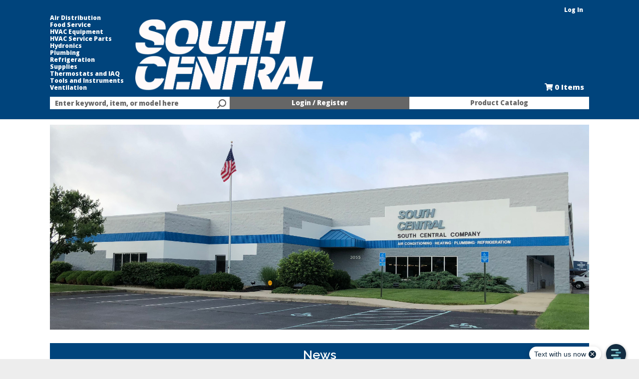

--- FILE ---
content_type: text/html; charset=UTF-8
request_url: https://www.southcentralco.com/item/170738/
body_size: 30938
content:
<!DOCTYPE html>
<!-- before link -->

<html lang="en" class=" defaultNav mac Chrome-131.0.0.0 chrome desktop ">
<!-- after link -->
<head>
	<meta http-equiv="Content-Type" content="text/html; charset=utf-8" />
	<meta name="viewport" content="width=device-width, initial-scale=1">
	<meta http-equiv="X-UA-Compatible" content="IE=Edge">
	<!-- rel=dynamic-content indicates an element that is replaced with the contents produced by the specified href. 
		 dyn-cs:* URIs are resolved using the values within the 'wp_dynamicContentSpots_85' theme module. -->
	<link rel="stylesheet" href="/contenthandler/!ut/p/digest!vfqdUq9uR1olyedlDMTwuw/sp/mashup:ra:collection?soffset=0&amp;eoffset=49&amp;themeID=ZJ_0G5A1G011P5J90QRE63GAK2DU1&amp;locale=en&amp;mime-type=text%2Fcss&amp;lm=1756695240756&amp;entry=wp_toolbar_common__0.0%3Ahead_css&amp;entry=southCentral90_ecomm_mod__0.0%3Ahead_css&amp;entry=southCentral90_ecomm_parallax_mod__0.0%3Ahead_css&amp;entry=wp_dialog_css__0.0%3Ahead_css&amp;entry=southCentral90_fontAwesome_css_mod__0.0%3Ahead_css&amp;entry=southCentral90_ecomm_scroller_mod__0.0%3Ahead_css&amp;entry=southCentral90_ecomm_mobile_nav__0.0%3Ahead_css&amp;entry=wp_toolbar_logo__0.0%3Ahead_css&amp;entry=wp_theme_portal_edit_85__0.0%3Ahead_css&amp;entry=wp_theme_portal_85__0.0%3Ahead_css&amp;entry=wp_portlet_css__0.0%3Ahead_css&amp;entry=southCentral90_ecomm_s2k_widgets__0.0%3Ahead_css&amp;entry=wp_toolbar_common_actionbar__0.0%3Ahead_css&amp;entry=wp_simple_contextmenu_css__0.0%3Ahead_css&amp;entry=wp_toolbar_actionbar__0.0%3Ahead_css&amp;entry=wp_ic4_wai_resources__0.0%3Ahead_css&amp;entry=southCentral90_ecomm_suggestive_search__0.0%3Ahead_css&amp;entry=southCentral90_ecomm_floating_nav__0.0%3Ahead_css&amp;entry=wp_draft_page_ribbon__0.0%3Ahead_css&amp;entry=southCentral90_ecomm_imageviewer__0.0%3Ahead_css&amp;entry=wp_toolbar_sitepreview__0.0%3Ahead_css&amp;entry=southCentral90_ecomm_banner_nav__0.0%3Ahead_css&amp;entry=wp_toolbar_moremenu__0.0%3Ahead_css&amp;entry=wp_status_bar__0.0%3Ahead_css&amp;entry=southCentral90_ecomm_heroRotator__0.0%3Ahead_css&amp;entry=wp_toolbar_projectmenu__0.0%3Ahead_css&amp;entry=southCentral90_ecomm_product_search__0.0%3Ahead_css&amp;entry=wp_analytics_aggregator__0.0%3Ahead_css&amp;entry=wp_oob_sample_styles__0.0%3Ahead_css" type="text/css"/><link rel="alternate" id="head_css_deferred" href="/contenthandler/!ut/p/digest!vfqdUq9uR1olyedlDMTwuw/sp/mashup:ra:collection?soffset=0&amp;eoffset=7&amp;themeID=ZJ_0G5A1G011P5J90QRE63GAK2DU1&amp;locale=en&amp;mime-type=text%2Fcss&amp;lm=1745628304000&amp;entry=wp_contextmenu_css__0.0%3Ahead_css&amp;entry=wp_federated_documents_picker__0.0%3Ahead_css&amp;entry=wp_analytics_tags__0.0%3Ahead_css&amp;entry=wp_dnd_css__0.0%3Ahead_css&amp;entry=wcm_inplaceEdit__0.0%3Ahead_css&amp;entry=wp_content_targeting_cam__0.0%3Ahead_css&amp;deferred=true"/><script type="text/javascript">var djConfig={"baseUrl":"/portal_dojo/v1.9/dojo/","locale":"en","isDebug":false,"debugAtAllCosts":false,"parseOnLoad":false,"afterOnLoad":false,"has":{"dojo-bidi":true},"modulePaths":{"com":"/themeModules/js/com","ibm":"/themeModules/js/ibm","pagebuilder":"/themeModules/modules/pagebuilder/js","portalclient":"/themeModules/modules/portalclient/js","asa":"/themeModules/modules/asa/js","contentmapping":"/themeModules/modules/contentmapping/js","federation":"/themeModules/modules/federation/js"}};djConfig.locale=djConfig.locale.replace(/_/g, "-").replace(/iw/, "he").toLowerCase();(function(){if (typeof(wpModules) == 'undefined') wpModules = {}; if (typeof(wpModules.state) == 'undefined') wpModules.state = {}; if (typeof(wpModules.state.page) == 'undefined') wpModules.state.page = {};wpModules.state.page._initial=[{"nsuri":"http://www.ibm.com/xmlns/prod/websphere/portal/publicparams","name":"selection","value":["Z6_GHK6HJC0OG6S20Q8HU3K6R0G63"]},{"nsuri":"http://www.ibm.com/xmlns/prod/websphere/portal/publicparams","name":"labelMappings","value":["Z6_GHK6HJC0OG6S20Q8HU3K6R0GK1","Z6_GHK6HJC0OG6S20Q8HU3K6R0G63","Z6_000000000000000000000000A0","Z6_GHK6HJC0OG6S20Q8HU3K6R0G63","Z6_GHK6HJC0OG6S20Q8HU3K6R0G63","Z6_000000000000000000000000A0"]},{"nsuri":"http://www.ibm.com/xmlns/prod/websphere/portal/publicparams","name":"expansions","value":["Z6_000000000000000000000000A0","Z6_GHK6HJC0OG6S20Q8HU3K6R0GK1"]}];wpModules.state.page.selectionPath=['Z6_000000000000000000000000A0','Z6_GHK6HJC0OG6S20Q8HU3K6R0GK1','Z6_GHK6HJC0OG6S20Q8HU3K6R0G63'];wpModules.state.page.supportsEditMode=true;wpModules.state.page.supportsToolbar=true;wpModules.state.page.path='';wpModules.state.page.protectedPath='/myportal';wpModules.state.page.publicPath='';})();</script><script type="text/javascript" src="/contenthandler/!ut/p/digest!vfqdUq9uR1olyedlDMTwuw/mashup/ra:collection?themeID=ZJ_0G5A1G011P5J90QRE63GAK2DU1&amp;locale=en&amp;mime-type=text%2Fjavascript&amp;lm=1745628308000&amp;entry=dojo_19__0.0%3Ahead_js&amp;entry=wp_client_main__0.0%3Ahead_js&amp;entry=wp_client_ext__0.0%3Ahead_js&amp;entry=wp_client_logging__0.0%3Ahead_js&amp;entry=dojo_app_19__0.0%3Ahead_js&amp;entry=dojo_fx_19__0.0%3Ahead_js&amp;entry=dojo_dom_19__0.0%3Ahead_js&amp;entry=dojo_dnd_basic_19__0.0%3Ahead_js&amp;entry=dojo_data_19__0.0%3Ahead_js&amp;entry=dojo_selector_lite_19__0.0%3Ahead_js&amp;entry=dijit_19__0.0%3Ahead_js&amp;entry=dojo_dnd_ext_19__0.0%3Ahead_js&amp;entry=dijit_layout_basic_19__0.0%3Ahead_js&amp;entry=dijit_menu_19__0.0%3Ahead_js&amp;entry=dojo_fmt_19__0.0%3Ahead_js&amp;entry=wp_client_tracing__0.0%3Ahead_js&amp;entry=wp_modules__0.0%3Ahead_js&amp;entry=wp_photon_dom__0.0%3Ahead_js&amp;entry=wp_toolbar_common__0.0%3Ahead_js&amp;entry=southCentral90_ecomm_mod__0.0%3Ahead_js&amp;entry=dojox_html_basic_19__0.0%3Ahead_js&amp;entry=wp_dialog_util__0.0%3Ahead_js&amp;entry=wp_dialog_draggable__0.0%3Ahead_js&amp;entry=wp_dialog_main__0.0%3Ahead_js&amp;entry=wp_a11y__0.0%3Ahead_js&amp;entry=dijit_layout_ext_19__0.0%3Ahead_js&amp;entry=dijit_form_19__0.0%3Ahead_js&amp;entry=wp_state_page__0.0%3Ahead_js&amp;entry=wp_theme_portal_85__0.0%3Ahead_js&amp;entry=wp_theme_utils__0.0%3Ahead_js&amp;entry=wp_toolbar_viewframe_validator__0.0%3Ahead_js&amp;entry=southCentral90_ecomm_imageviewer__0.0%3Ahead_js&amp;entry=dijit_app_19__0.0%3Ahead_js&amp;entry=dijit_editor_19__0.0%3Ahead_js&amp;entry=southCentral90_ecomm_banner_nav__0.0%3Ahead_js&amp;entry=dijit_editor_plugins_19__0.0%3Ahead_js&amp;entry=wp_analytics_aggregator__0.0%3Ahead_js"></script><link rel="alternate" id="head_js_deferred" href="/contenthandler/!ut/p/digest!csGEFkqwSvCSZg8rUUId6g/mashup/ra:collection?themeID=ZJ_0G5A1G011P5J90QRE63GAK2DU1&amp;locale=en&amp;mime-type=text%2Fjavascript&amp;lm=1745628304000&amp;entry=dojox_layout_basic_19__0.0%3Ahead_js&amp;entry=dijit_tree_19__0.0%3Ahead_js&amp;entry=wp_dnd_namespace__0.0%3Ahead_js&amp;entry=wp_dnd_source__0.0%3Ahead_js&amp;entry=wp_client_selector__0.0%3Ahead_js&amp;entry=wp_client_dnd__0.0%3Ahead_js&amp;entry=wp_contextmenu_js__0.0%3Ahead_js&amp;entry=wp_dnd_target__0.0%3Ahead_js&amp;entry=wp_dnd_util__0.0%3Ahead_js&amp;entry=wcm_inplaceEdit__0.0%3Ahead_js&amp;deferred=true"/><link title="assigned" href="/contenthandler/!ut/p/digest!csGEFkqwSvCSZg8rUUId6g/war/southCentral90Static/themes/southCentral90/css/southCentral90/master.css.uncompressed.css" rel="stylesheet" type="text/css" /><link id="QATcVknH9T1" rel="alternate" href="https://www.southcentralco.com/c/products/!ut/p/z0/04_Sj9CPykssy0xPLMnMz0vMAfIjo8zi3T28zTy8nA383c2CjQwCLTxCjb3NggzczYz1C7IdFQFPdtyl/"><script type="text/javascript">(function() {
	var element = document.getElementById("QATcVknH9T1");
	if (element) {
		wpModules.theme.WindowUtils.baseURL.resolve(element.href);
	}
}());</script><style id="layout-wstate-styles"></style><base href="https://www.southcentralco.com/c/products/!ut/p/z0/04_Sj9CPykssy0xPLMnMz0vMAfIjo8zi3T28zTy8nA383c2CjQwCLTxCjb3NggzczYz1C7IdFQFPdtyl/">
		<title>HOME</title>
	
<meta name="format-detection" content="telephone=no">
<meta content="HOME" name="description"><meta content="HOME" name="keywords"><link href="https://www.southcentralco.com/cat/" rel="canonical">
<link id="com.ibm.lotus.NavStateUrl" rel="alternate" href="/c/products/!ut/p/z0/04_Sj9CPykssy0xPLMnMz0vMAfIjo8zi3T28zTy8nA383c2CjQwCLTxCjb3NggzczYz1C7IdFQFPdtyl/" />


<link rel="shortcut icon" type="image/x-icon" href="/contenthandler/!ut/p/digest!csGEFkqwSvCSZg8rUUId6g/war/southCentral90Static/themes/southCentral90/images/favicon.ico" />
<link rel="apple-touch-icon-precomposed" sizes="57x57" href="/contenthandler/!ut/p/digest!csGEFkqwSvCSZg8rUUId6g/war/southCentral90Static/themes/southCentral90/images/apple-touch-icon-57x57.png" />
<link rel="apple-touch-icon-precomposed" sizes="114x114" href="/contenthandler/!ut/p/digest!csGEFkqwSvCSZg8rUUId6g/war/southCentral90Static/themes/southCentral90/images/apple-touch-icon-114x114.png" />
<link rel="apple-touch-icon-precomposed" sizes="72x72" href="/contenthandler/!ut/p/digest!csGEFkqwSvCSZg8rUUId6g/war/southCentral90Static/themes/southCentral90/images/apple-touch-icon-72x72.png" />
<link rel="apple-touch-icon-precomposed" sizes="144x144" href="/contenthandler/!ut/p/digest!csGEFkqwSvCSZg8rUUId6g/war/southCentral90Static/themes/southCentral90/images/apple-touch-icon-144x144.png" />
<link rel="apple-touch-icon-precomposed" sizes="60x60" href="/contenthandler/!ut/p/digest!csGEFkqwSvCSZg8rUUId6g/war/southCentral90Static/themes/southCentral90/images/apple-touch-icon-60x60.png" />
<link rel="apple-touch-icon-precomposed" sizes="120x120" href="/contenthandler/!ut/p/digest!csGEFkqwSvCSZg8rUUId6g/war/southCentral90Static/themes/southCentral90/images/apple-touch-icon-120x120.png" />
<link rel="apple-touch-icon-precomposed" sizes="76x76" href="/contenthandler/!ut/p/digest!csGEFkqwSvCSZg8rUUId6g/war/southCentral90Static/themes/southCentral90/images/apple-touch-icon-76x76.png" />
<link rel="apple-touch-icon-precomposed" sizes="152x152" href="/contenthandler/!ut/p/digest!csGEFkqwSvCSZg8rUUId6g/war/southCentral90Static/themes/southCentral90/images/apple-touch-icon-152x152.png" />
<link rel="icon" type="image/png" sizes="196x196" href="/contenthandler/!ut/p/digest!csGEFkqwSvCSZg8rUUId6g/war/southCentral90Static/themes/southCentral90/images/favicon-196x196.png" />
<link rel="icon" type="image/png" sizes="96x96" href="/contenthandler/!ut/p/digest!csGEFkqwSvCSZg8rUUId6g/war/southCentral90Static/themes/southCentral90/images/favicon-96x96.png" />
<link rel="icon" type="image/png" sizes="32x32" href="/contenthandler/!ut/p/digest!csGEFkqwSvCSZg8rUUId6g/war/southCentral90Static/themes/southCentral90/images/favicon-32x32.png" />
<link rel="icon" type="image/png" sizes="16x16" href="/contenthandler/!ut/p/digest!csGEFkqwSvCSZg8rUUId6g/war/southCentral90Static/themes/southCentral90/images/favicon-16x16.png" />
<link rel="icon" type="image/png" sizes="128x128" href="/contenthandler/!ut/p/digest!csGEFkqwSvCSZg8rUUId6g/war/southCentral90Static/themes/southCentral90/images/favicon-128.png" />

<meta name="application-name" content="HOME"/>
	
<meta name="msapplication-TileColor" content="#000000" />
<meta name="msapplication-TileImage" content="/contenthandler/!ut/p/digest!csGEFkqwSvCSZg8rUUId6g/war/southCentral90Static/themes/southCentral90/images/mstile-144x144.png" />
<meta name="msapplication-square70x70logo" content="/contenthandler/!ut/p/digest!csGEFkqwSvCSZg8rUUId6g/war/southCentral90Static/themes/southCentral90/images/mstile-70x70.png" />
<meta name="msapplication-square150x150logo" content="/contenthandler/!ut/p/digest!csGEFkqwSvCSZg8rUUId6g/war/southCentral90Static/themes/southCentral90/images/mstile-150x150.png" />
<meta name="msapplication-wide310x150logo" content="/contenthandler/!ut/p/digest!csGEFkqwSvCSZg8rUUId6g/war/southCentral90Static/themes/southCentral90/images/mstile-310x150.png" />
<meta name="msapplication-square310x310logo" content="/contenthandler/!ut/p/digest!csGEFkqwSvCSZg8rUUId6g/war/southCentral90Static/themes/southCentral90/images/mstile-310x310.png" />



<script type="text/javascript">
var activeCampaignPageTracking = true;
var getThemeWebDAVBaseURI = function(){
	return "/contenthandler/!ut/p/digest!csGEFkqwSvCSZg8rUUId6g/war/southCentral90Static/themes/southCentral90/"; 
};
</script>

<!-- Google tag (gtag.js) -->
<script async src="https://www.googletagmanager.com/gtag/js?id=G-4Q89N6T969"></script>
<script>
  window.dataLayer = window.dataLayer || [];
  function gtag(){dataLayer.push(arguments);}
  gtag('js', new Date());

  gtag('config', 'G-4Q89N6T969');
</script>
<!-- End Google tag (gtag.js) -->


<!-- Google Tag Manager -->
<script>(function(w,d,s,l,i){w[l]=w[l]||[];w[l].push({'gtm.start':
new Date().getTime(),event:'gtm.js'});var f=d.getElementsByTagName(s)[0],
j=d.createElement(s),dl=l!='dataLayer'?'&l='+l:'';j.async=true;j.src=
'https://www.googletagmanager.com/gtm.js?id='+i+dl;f.parentNode.insertBefore(j,f);
})(window,document,'script','dataLayer','GTM-PGVQGBB9');</script>
<!-- End Google Tag Manager -->


<link href="https://fonts.googleapis.com/css?family=Open+Sans:400,800&display=swap" rel="stylesheet">
<link href="https://cdn.rawgit.com/michalsnik/aos/2.1.1/dist/aos.css" rel="stylesheet">

<!-- Chat -->
<script id="prokeep-webchat" data-env="prod" data-widgetid="05e031b4-6830-4bf1-8c09-6b0fe5914279" src="https://cdn.prokeep.com/webchat/webchat-init.js"></script>
<!-- End Chat -->

<!-- Microsoft Clarity -->
<script type="text/javascript">
    (function(c,l,a,r,i,t,y){
        c[a]=c[a]||function(){(c[a].q=c[a].q||[]).push(arguments)};
        t=l.createElement(r);t.async=1;t.src="https://www.clarity.ms/tag/"+i;
        y=l.getElementsByTagName(r)[0];y.parentNode.insertBefore(t,y);
    })(window, document, "clarity", "script", "tu8xlcq44v");
</script>
<!-- End Microsoft Clarity -->
<!-- rendering is delegated to the specified href for each locale -->
</head>
<body id="content" class="lotusui30dojo tundra claro locale_en s2k-dojo">	
	<!-- Google Tag Manager (noscript) -->
<noscript><iframe src="https://www.googletagmanager.com/ns.html?id=GTM-PGVQGBB9"
height="0" width="0" style="display:none;visibility:hidden"></iframe></noscript>
<!-- End Google Tag Manager (noscript) -->

<script type="text/javascript">
var availablePages = [];
var navObj = [];


	navObj.push({label:"Login / Register",url:"/c/login",id:"Z6_GHGGGC42O05NA0QQOBMRAP2UH7",superMenuPath:"",target:"",menuAlign:"left",dropDownContainer:"false",hidden:"",draft:"",selectionPath:""});

			
	navObj.push({label:"Product Catalog",url:"/c/products",id:"Z6_GHK6HJC0OG6S20Q8HU3K6R0G63",superMenuPath:"",target:"",menuAlign:"left",dropDownContainer:"false",hidden:"",draft:"",selectionPath:"true"});

			
var subChildren = [];
					

	subChildren.push({label:"productCategoriesDropDown",url:"/!ut/p/z0/04_Sj9CPykssy0xPLMnMz0vMAfIjo8zi3T28zTy8nA38DZwtzA0CLSy9_dxdvQ0NDEz0C7IdFQE-hi00/",id:"Z6_GHK6HJC0O0C870Q89KNGEK1004",target:"",menuAlign:"left",dropDownContainer:"true",hidden:"",draft:"",selectionPath:""});
						
						
	navObj[navObj.length-1].children=subChildren;

				
</script>


<div class="side-menu left">
	<nav class="mainNav" id="navContainer"></nav>
</div>
<div id="sideNavOverlay"></div>

<div class="outerContainer wpthemeFrame">
		<a name="pageTop" id="pageTop"></a>

		<!-- site toolbar -->
		<div class="innerContainer">
			<div class="headBodyContainer">
				<header role="banner" aria-label="Main header" class="headerClass">
					<div class="headerBanner">
						<div class="wpthemeHeader">
							<div class="wpthemeInner">
								<!-- renders the top navigation -->
								</div>
						</div><!-- end header -->
						<div class="wpthemeBanner">
							<div class="wpthemeBannerInner">
								<div class="wpthemeInner">
									
<ul class="wpthemeCommonActions wpthemeRight">


            <li class="wpthemeFirst" id="wpthemeSignUp">
                <a href="">Sign Up</a>
            </li>
        
        <li class="wpthemeLast" id="wpthemeLogin">
       	
	    	<a href="/myportal/c/products/!ut/p/z0/04_Sj9CPykssy0xPLMnMz0vMAfIjo8zi3T28zTy8nA383c2CjQwCLTxCjb3NggzczYz1C7IdFQFPdtyl/" >Log In</a>
	    
        
        
        
            
        </li>
    
</ul><div class="wpthemeClear"></div>
									<div class="bannerContainers">
	<div class="bannerSearch" id="bannerSearch"></div>
	<div class="bannerCart" id="bannerCart"></div>
	<div class="bannerLinks">
		
		<a href="/cat/781/Air-Distribution/" >Air Distribution</a>
		<a href="/cat/906/Food-Service/" >Food Service</a>
		<a href="/cat/932/HVAC-Equipment/" >HVAC Equipment</a>
		<a href="/cat/976/HVAC-Service-Parts/" >HVAC Service Parts</a>
		<a href="/cat/1047/Hydronics/" >Hydronics</a>
		<a href="/cat/1110/Plumbing/" >Plumbing</a>
		<a href="/cat/1267/Refrigeration/" >Refrigeration</a>
		<a href="/cat/1308/Supplies/" >Supplies</a>
		<a href="/cat/1412/Thermostats-and-IAQ/" >Thermostats and IAQ</a>
		<a href="/cat/1445/Tools-Instruments/" >Tools and Instruments</a>
		<a href="/cat/1534/Ventilation/" >Ventilation</a>
	</div>
	<div class="bannerLogo">
		<a href="/products?clear=true">
			<img src="/wcm/connect/www.southcentralco.com-24328/6b1861b9-316a-4846-a057-f0643cc045dc/south.png?MOD=AJPERES&amp;CACHEID=ROOTWORKSPACE.Z18_9A10HJ0111U6A0QRH029351260-6b1861b9-316a-4846-a057-f0643cc045dc-n.B-Tsq" alt="" width="1622" height="625" />
		</a>
	</div>
</div><div class="wpthemeClear"></div>
								</div>
							</div>
						</div><!--end main banner-->
						<div class="bcc">
							<div class="logoNavContainer">
									


<div class="wpthemeLogo">
	<div class="wpthemeInner">
		<div class="navBarMenuButton" id="navBarMenuButton"></div>
		
				<div class="logo">
				
						<a href="/c/products?clear=true">
					
						<img src="/logo/south.png" alt="South Central Company" />
					
				</a>
				</div>
			
	</div>
</div><div class="wpthemeBanner wpthemeBannerPrimaryNavigation">
										<div class="wpthemeInner">
											

<div class="themeSearchContainer">


<div class="themeSearchBar" id="themeSearchBar">
	<form method="post" name="themeProductSearch">
		<input type="hidden" name="themeSearchgUID" id="themeSearchUID" value="" />
		<input type="hidden" name="themeCatalogID" id="themeCatalogID" value="1" />
		<input type="hidden" name="themeCompanyID" id="themeCompanyID" value="1" />
		<input type="hidden" name="themeCustomerID" id="themeCustomerID" value="" />
		<input type="hidden" name="themeShiptoID" id="themeShiptoID" value="" />
		<input type="hidden" name="searchURI" id="searchURI" value="/c/products?pSearch="/>
		<div class="label">Search:</div>
		<div class="field" id="themeSearchField"></div>
		
		<div class="button" id="themeSearchButton"></div>
	</form>
</div>

</div>

<div class="topNavBar">

    <div id="navTabs" class="wpthemeNavContainer1">
        <nav class="wpthemePrimaryNav wpthemeLeft" aria-label="Portal Application" role="navigation">
            <ul class="wpthemeNavList">

                
                    <li id="Z6_GHGGGC42O05NA0QQOBMRAP2UH7" navLevel="top"  menuAlign="left" class=" wpthemeNavListItem wpthemeLeft">
						
                        
                        <a href="/c/login" class="wpthemeLeft  " >

                            
                            <span lang="en" dir="ltr">Login / Register</span>
                        </a>

                        
                    </li>
				
                    <li id="Z6_GHK6HJC0OG6S20Q8HU3K6R0G63" navLevel="top"  menuAlign="left" class=" wpthemeNavListItem wpthemeLeft wpthemeSelected">
						
                        
                        <a href="/c/products" class="wpthemeLeft  " >

                            
                            <span lang="en" dir="ltr">Product Catalog<span class="wpthemeAccess">currently selected</span></span>
                        </a>

                        
								<span class="subMenu-1" navLevel="sub" id="Z6_GHK6HJC0OG6S20Q8HU3K6R0G63DropDown">
								
										<span id="productCategoriesDropDown"><span id="productCategoriesDropDownDropDown"></span></span>
									
								</span>
							
                    </li>
				

            </ul>
        </nav>
        <div class="wpthemeClear"></div>
    </div>


</div>
</div>
										<div class="wpthemeClear"></div>
									</div>
							</div><!--end primary nav banner-->
						</div>
					</div>
				</header>
		
				<div class="wpthemeMainContent" role="main" aria-label="IBM WebSphere Portal">
					<div class="wpthemeInner">	
						<!-- asa markup contributions for pages -->	
						
<div class="asa.page asa-hidden" id="asa.page">
	<span class="asa.page.id">Z6_GHK6HJC0OG6S20Q8HU3K6R0G63</span>

	

</div>

<div class="wpthemeClear"></div>
						
<div class="wpthemeInner">
	<div id="wpthemeStatusBarContainer" class="wpthemeStatusBarContainer">

		
		<noscript>
			<div class="wpthemeMessage" role="alert" wairole="alert">
				<img class="wpthemeMsgIcon wpthemeMsgIconError" src="[data-uri]" alt="Error" />
				<span class="wpthemeAltText">Error:</span>
				<div class="wpthemeMessageBody">Javascript is disabled in this browser. This page requires Javascript. Modify your browser's settings to allow Javascript to execute. See your browser's documentation for specific instructions.</div>
			</div>
		</noscript>

	</div>
</div>
</div>		
		
					<!-- required - do not remove -->
					<div style="display:none" id="portletState">{}</div><div id="layoutContainers" class="wpthemeLayoutContainers wpthemeLayoutContainersHidden" >	
						<div class="wpthemeInner">					
							<div class="hiddenWidgetsDiv">
	<!-- widgets in this container are hidden in the UI by default -->
	<div class='component-container ibmDndRow wpthemeRow hiddenWidgetsContainer wpthemeCol12of12 wpthemeFull id-Z7_GHK6HJC0OG6S20Q8HU3K6R0GM2' name='ibmHiddenWidgets' ></div><div style="clear:both"></div>
</div>
<!-- this layout has one main container -->
<div class="wptheme1Col s2kLayouts fullScreen">
	<div class='component-container wpthemeCol ibmDndColumn wpthemePrimary id-Z7_GHK6HJC0OG6S20Q8HU3K6R0GM6' name='ibmMainContainer' ><div class='component-control id-Z7_GHK6HJC0OG6S20Q8HU3K6R0GM5' ><section class="ibmPortalControl wpthemeControl wpthemeHidden a11yRegionTarget" role="region">

	
	
	<div class="asa.portlet asa-hidden" id="asa.portlet.Z7_GHK6HJC0OG6S20Q8HU3K6R0GM5">
		<span class="asa.portlet.id">Z7_GHK6HJC0OG6S20Q8HU3K6R0GM5</span>

		

	</div>
	
<!-- start header markup -->
	<header class="wpthemeControlHeader" role="banner" aria-label="Skin header">
		<div class="wpthemeInner">
			<h2>
				<img class="dndHandle" draggable="true" ondragstart="wpModules.dnd.util.portletDragStart(event, this, this.parentNode, 30, 0);"
				ondragend="wpModules.dnd.util.portletDragEnd(event);" 
				src="[data-uri]" alt=""/>
				<!-- lm-dynamic-title node marks location for dynamic title support -->
 				<span class="lm-dynamic-title asa.portlet.title a11yRegionLabel">S2K Commerce - Shopping Cart - South Central</span>
			</h2>
			<a aria-haspopup="true" aria-label="Display content menu" role="button" href="javascript:;" class="wpthemeIcon wpthemeMenuFocus contextMenuInSkinIcon" style="display:none" tabindex="0">
				<span title="Display content menu"><img aria-label="Display content menu" alt="" src="[data-uri]"></span>
				<span class="wpthemeAltText">Component Action Menu</span>
				<!-- start CAM template -->
				<span class="wpthemeMenu" data-positioning-handler="horizontallyCenteredBelow">
					<div class="wpthemeMenuBorder">
						<!-- define the menu item template inside the "ul" element.  only "css-class", "description", and "title" are handled by the theme's sample javascript. -->
						<ul class="wpthemeMenuDropDown wpthemeTemplateMenu" role="menu">
							<li class="${css-class}" role="menuitem" tabindex="-1"><span
								class="wpthemeMenuText">${title}</span></li>
						</ul>
						<div class="verticalMenuPointer pointer"></div>
					</div> <!-- Template for loading -->
					<div class="wpthemeMenuLoading wpthemeTemplateLoading">${loading}</div>
					<!-- Template for submenu -->
					<div class="wpthemeAnchorSubmenu wpthemeTemplateSubmenu">
						<div class="wpthemeMenuBorder wpthemeMenuSubmenu">
							<ul id="${submenu-id}" class="wpthemeMenuDropDown"
								role="menu">
								<li role="menuitem" tabindex="-1"></li>
							</ul>
						</div>
					</div>
				</span>
				<!-- end CAM template -->
			</a>
			<a aria-haspopup="true" aria-label="Display portlet menu" role="button" href="javascript:;" class="wpthemeIcon wpthemeMenuFocus" tabindex="0"
                onclick="if (typeof wptheme != 'undefined') wptheme.contextMenu.init({ 'node': this, menuId: 'skinAction', jsonQuery: {'navID':ibmCfg.portalConfig.currentPageOID,'windowID':wptheme.getWindowIDFromSkin(this)}, params: {'alignment':'right'}});"
				onkeydown="javascript:if (typeof i$ != 'undefined' &amp;&amp; typeof wptheme != 'undefined') {if (event.keyCode ==13 || event.keyCode ==32 || event.keyCode==38 || event.keyCode ==40) {wptheme.contextMenu.init(this, 'skinAction', {'navID':ibmCfg.portalConfig.currentPageOID,'windowID':wptheme.getWindowIDFromSkin(this)}); return false;}}">
				<span title="Display portlet menu"><img aria-label="Display portlet menu" alt="" src="[data-uri]"></span>
				<span class="wpthemeAltText">Actions</span>
			</a>
		</div>
	</header>
	
	<div class="wpthemeControlBody wpthemeOverflowAuto wpthemeClear"> <!-- lm:control dynamic spot injects markup of layout control -->
	<!-- asa.overlay marks the node that the AsaOverlayWidget will be placed in -->
		<div style="position:relative; z-index: 1;">
			<div class="analytics.overlay" ></div>
		</div>
		
 



















<script type="text/javascript">
var ns_Z7_GHK6HJC0OG6S20Q8HU3K6R0GM5_displayQtyGlobal;
require(["dojo/ready", "dojo/_base/declare", "dojo/_base/connect", "dojo/_base/array", "dojo/on", "dijit/registry", "dojo/_base/xhr", "dojo/dom", "dojo/dom-class", "dojo/dom-style", "dojo/_base/json", "dijit/TooltipDialog", "dijit/popup", "dojo/dom-construct", "dojo/currency", "dojo/_base/fx", "dojo/store/Memory", "dijit/form/FilteringSelect", "dijit/form/Button", "dojo/query"],
function(ready, declare, connect, array, on, registry, xhr, dom, domClass, domStyle, json, TooltipDialog, popup, domConstruct, currency, fx, Memory, FilteringSelect, Button, query){
	var itemPreview = new TooltipDialog({
        id: 'ns_Z7_GHK6HJC0OG6S20Q8HU3K6R0GM5_itemPreviewPopup',
        style: "width: 300px;",
        content: "<div id=\"ns_Z7_GHK6HJC0OG6S20Q8HU3K6R0GM5_shoppingCartTip\"></div>"
    });
    var addToListTimer;
    var popUpDurationJS = 5000;
    var isAddingVisibleJS = false;
    var isAddedVisibleJS = true;
	connect.subscribe("Add_To_Cart", function(obj){
		var submit=false;
		var submitType;
	//	console.log("obj.items.length",obj.items.length);
		var items = json.toJson(obj.items);

		if(obj.items.length==1){
			if(!isNaN(obj.items[0].quantity) && obj.items[0].quantity>0){
				submit=true;
				submitType="single";
			}
		} else if(obj.items.length>1){
			submit=true;
			submitType="list";
		}
		if(submit){
			if(submitType=="single" && isAddingVisibleJS){
				displaySuccess(obj.items[0],"ns_Z7_GHK6HJC0OG6S20Q8HU3K6R0GM5_addingDescription");
				addingToCart.startLoading();
			} else if(submitType=="list" && isAddingVisibleJS){
			//	console.log("display List");
				displaySuccessList(obj.items,"ns_Z7_GHK6HJC0OG6S20Q8HU3K6R0GM5_addingDescription");
				addingToCart.startLoading();
			}
			xhr.get({
	            url: "p0/IZ7_GHK6HJC0OG6S20Q8HU3K6R0GM5=CZ6_GHK6HJC0OG6S20Q8HU3K6R0G63=NJaddToCartAJAX=/",
	            content:{"items":items,
	            		 "sequenceNumber":'1',
					 	 "currentUser":'anonymous',
					 	 "sessionID":'null',
					 	 "accountNumber":'2501',
					 	 "shipTo":'',
					 	 "location":'0051',
					 	 "shipVia":'TRCK',
					 	 "minimumMultiple":'N',
					 	 "imgPath":'/images/items/'
					 	 },
	            load: function(data) {
	            	if (isAddingVisibleJS) addingToCart.endLoading();
	            	var dataJSON = json.fromJson(data);
				//	console.log("load",data);
				//	console.log("data.success",dataJSON.success);
				//	console.log("data.errorMsg",dataJSON.errorMsg);
					if(dataJSON.itemsAdded.length>0){
						if(submitType=="single" && isAddedVisibleJS){
							displaySuccess(dataJSON.itemsAdded[0],"ns_Z7_GHK6HJC0OG6S20Q8HU3K6R0GM5_shoppingCartTip");
						} else if(submitType=="list" && isAddedVisibleJS){
							displaySuccessList(dataJSON.itemsAdded,"ns_Z7_GHK6HJC0OG6S20Q8HU3K6R0GM5_shoppingCartTip");
						}
					
					}
					if(dataJSON.itemsNotAdded.length>0){
						var msg = dataJSON.errorMsg;
						
						alert(msg);
					}
					displayQty(dataJSON);
					//obj.fields.forEach(function(widget,index,hash){
					//	widget.set("value","");
					//});
				    
				        // Redmine 10427: Add GA enhanced e-commerce tracking
                    	ns_Z7_GHK6HJC0OG6S20Q8HU3K6R0GM5_ga4_add_to_cart(dataJSON,obj.ga4);
				    
				    ns_Z7_GHK6HJC0OG6S20Q8HU3K6R0GM5_getCartItems();
	            },
	            error: function(error) {
	                console.log("error",error);
	            }
	        });
		} else {
			alert("Quantities can only be numbers and greater than 0.");
		}
	});
	
	connect.subscribe("Quick_Add_Item_To_Cart", function(obj){
	//	console.log("Quick_Add_Item_To_List obj",obj);
		if (isAddingVisibleJS) {
			displaySuccessList(obj.items,"validating");
			addingToCart.startLoading();
		}
		var items = json.toJson(obj.items);
	//	console.log("items",items);
		xhr.get({
            url: "p0/IZ7_GHK6HJC0OG6S20Q8HU3K6R0GM5=CZ6_GHK6HJC0OG6S20Q8HU3K6R0G63=NJaddToCartAJAX=/",
            content:{"items":items,
            		 "quickAdd":true,
	            	 "sequenceNumber":'1',
				 	 "currentUser":'anonymous',
				 	 "sessionID":'null',
				 	 "accountNumber":'2501',
				 	 "shipTo":'',
				 	 "location":'0051',
				 	 "shipVia":'TRCK',
				 	 "minimumMultiple":'N',
				 	 "imgPath":'/images/items/'           		 
            		 },
            load: function(data) {
            	if (isAddingVisibleJS) addingToCart.endLoading();
            	var dataJSON = json.fromJson(data);
            	if(dataJSON.success && dataJSON.itemsAdded.length>0 && isAddedVisibleJS){
					displaySuccessList(dataJSON.itemsAdded,"ns_Z7_GHK6HJC0OG6S20Q8HU3K6R0GM5_shoppingCartTip");
				}
				connect.publish("Build_Quick_Grid",dataJSON);
				displayQty(dataJSON);
				ns_Z7_GHK6HJC0OG6S20Q8HU3K6R0GM5_getCartItems();
            },
            error: function(error) {
                console.log("error",error);
            }
        });
	});
	
	
    var ns_Z7_GHK6HJC0OG6S20Q8HU3K6R0GM5_ga4_add_to_cart = function(dataJSON,dataGA4) {
        var dataLayer = window.dataLayer || [];
        var currency = "USD";
        var value = 0;
        var items = new Array();
        var item_list_id = "(not set)";
        var item_list_name = "(not set)";
        if (typeof dataGA4 !== 'undefined') {
            item_list_id =  dataGA4[0].ga4_item_list_id;
            item_list_name =  dataGA4[0].ga4_item_list_name;
        }
        for (var i=0; i < dataJSON.itemsAdded.length; i++) {
            items.push({
                item_id: dataJSON.itemsAdded[i].itemNumber,
                item_name: dataJSON.itemsAdded[i].descriptionGA4,
                affiliation: 'South Central Company',
                index: parseInt(i),
                item_brand: dataJSON.itemsAdded[i].mfgName,
                item_list_id: item_list_id,
                item_list_name: item_list_name,
                price: parseFloat(dataJSON.itemsAdded[i].price),
                quantity: parseInt(dataJSON.itemsAdded[i].qty)
            });
            value = value + (parseInt(dataJSON.itemsAdded[i].qty) * parseFloat(dataJSON.itemsAdded[i].price));
        }
        value = Math.ceil(value * 100) / 100;
        dataLayer.push({ ecommerce: null });
        dataLayer.push({
            event: "add_to_cart",
            ecommerce: {
                currency: currency,
                value: value,
                items: items
            }
        });
    }
    
	
	var displaySuccess = function(obj,cntHolder){
	//	console.log("displaySuccess obj",obj);
		if(cntHolder=="ns_Z7_GHK6HJC0OG6S20Q8HU3K6R0GM5_shoppingCartTip"){
			popup.open({
	            popup: itemPreview,
	            around: dom.byId("qtyCartItems")
	        });
        }
        domConstruct.empty(cntHolder);
		var container = domConstruct.create("div",{class:"itemSuccessContainer"},cntHolder);
		if(cntHolder=="ns_Z7_GHK6HJC0OG6S20Q8HU3K6R0GM5_shoppingCartTip"){
			var addedMessage = domConstruct.create("div",{class:"addedMessage",innerHTML:"Item Added to Your Cart"},container);
		} else {
			var addingMessage = domConstruct.create("div",{class:"addedMessage",innerHTML:"Adding to Your Cart"},container);
		}
		var imageContainer = domConstruct.create("div",{class:"image"},container);
		var image = domConstruct.create("img",{src:obj.image},imageContainer);

		on.once(image,"error",function(){
			image.src = "/images/items/GWB_Coming_Soon.jpeg";
		});

        var infoCol = domConstruct.create("div",{class:"infoCol"},container);
        var description = domConstruct.create("div",{class:"description",innerHTML:obj.description},infoCol);
        
        var itemNum = obj.itemNumber;
        var ndc = obj.ndc;
        
        var itemNumber = domConstruct.create("div",{class:"itemNumber",innerHTML:"Item #: "+itemNum},infoCol);
        
        var priceBox = domConstruct.create("div",{class:"priceBox"},infoCol);
        var price = domConstruct.create("span",{class:"price",innerHTML:currency.format(obj.price, {currency: "USD", places: 2})},priceBox);
		var uom = domConstruct.create("span",{class:"uom",innerHTML:obj.uom},priceBox);
		if(cntHolder=="ns_Z7_GHK6HJC0OG6S20Q8HU3K6R0GM5_shoppingCartTip"){
			var popupTimer = setTimeout(function(){
				popup.close(itemPreview);
			},popUpDurationJS);
		}
	};
	
	
	var displaySuccessList = function(obj,cntHolder){
	//	console.log("displaySuccessList obj",obj);
	//	console.log(cntHolder);
		if(cntHolder=="validating"){
			domConstruct.empty("ns_Z7_GHK6HJC0OG6S20Q8HU3K6R0GM5_addingDescription");
			var container = domConstruct.create("div",{class:"itemSuccessContainer"},"ns_Z7_GHK6HJC0OG6S20Q8HU3K6R0GM5_addingDescription");
			var addedMessage = domConstruct.create("div",{class:"addedMessage loading",innerHTML:"Validating Items"},container);

		} else {
			if(cntHolder=="ns_Z7_GHK6HJC0OG6S20Q8HU3K6R0GM5_shoppingCartTip"){
				popup.open({
		            popup: itemPreview,
		            around: dom.byId("qtyCartItems")
		        });
	        }
	        domConstruct.empty(cntHolder);
			var container = domConstruct.create("div",{class:"itemSuccessContainer"},cntHolder);
			if(cntHolder=="ns_Z7_GHK6HJC0OG6S20Q8HU3K6R0GM5_shoppingCartTip"){
				var addedMessage = domConstruct.create("div",{class:"addedMessage",innerHTML:"The Following Items Were Added to Your Cart"},container);
			} else {
				var addingMessage = domConstruct.create("div",{class:"addedMessage",innerHTML:"The Following Items Are Being Added to Your Cart"},container);
			}
			var ol = domConstruct.create("ol",null,container);
			array.forEach(obj,function(entry,i){
				var li = domConstruct.create("li",{innerHTML:entry.description},ol);
	
			});
			
			if(cntHolder=="ns_Z7_GHK6HJC0OG6S20Q8HU3K6R0GM5_shoppingCartTip"){
				var popupTimer = setTimeout(function(){
					popup.close(itemPreview);
				},popUpDurationJS);
			}
		}
	};
	
	var Overlay = declare(null, {
		overlayNode:null,
		constructor:function(){
			// save a reference to the overlay
			this.overlayNode = dom.byId("ns_Z7_GHK6HJC0OG6S20Q8HU3K6R0GM5_addingToCartOverlay");
		},
		startLoading:function(){
		//	console.log("this.overlayNode",this.overlayNode);
			domStyle.set(this.overlayNode,{
				display:"block",
				opacity:"1"
			});
		},
		// called to hide the loading overlay
		endLoading:function(){
			// fade the overlay gracefully
			fx.fadeOut({
				node: this.overlayNode,
				onEnd: function(node){
					domStyle.set(node, 'display', 'none');
				}
			}).play();
		}
	});
	var clearNode = function(node){
		array.forEach(registry.findWidgets(node), function(w) {
			w.destroyRecursive();
		});
		domConstruct.empty(node);
	};
	var addingToCart = new Overlay();
	ready(function(){
		addingToCart.constructor();
	});

	var displayQty = function(dataJSON){
		if(dataJSON.cartQty>0){
			dom.byId("ns_Z7_GHK6HJC0OG6S20Q8HU3K6R0GM5_itemsInCart").innerHTML=dataJSON.cartQty;
			domClass.add("ns_Z7_GHK6HJC0OG6S20Q8HU3K6R0GM5_itemsInCart","display");
			
			var shoppingCartBar = query(".shoppingCartBar");
			domClass.add(shoppingCartBar[0],"itemsInCart");			
		}
		if(dataJSON.cartQty>99){
			domClass.add("ns_Z7_GHK6HJC0OG6S20Q8HU3K6R0GM5_itemsInCart","three_digit");
		}
		if(dataJSON.cartQty>999){
			domClass.add("ns_Z7_GHK6HJC0OG6S20Q8HU3K6R0GM5_itemsInCart","four_digit");
		}
	};
	ns_Z7_GHK6HJC0OG6S20Q8HU3K6R0GM5_displayQtyGlobal = displayQty;
});

var ns_Z7_GHK6HJC0OG6S20Q8HU3K6R0GM5_viewCart = function(){
	window.location="/wps/portal/c/view-cart";
};
var ns_Z7_GHK6HJC0OG6S20Q8HU3K6R0GM5_home = function(){
	window.location="/";
};
</script>

<script>
//Redmine Task #12207 - Account List to be built with Json and filtered via JS
require({
	cacheBust:"20251206.1",
	packages: [
		{ name: 'S2KOrdering', location: '/PA_S2K-T-Oders-JSR286/vaiApps/widget'},
		{ name: 's2kWidget', location: '/s2k-widgets/vaiApps/widget'}
	]},["dojo/ready","dojo/dom-construct","dojo/dom","dojo/query","dojo/on","dojo/_base/array","dojo/_base/xhr","dojo/dom-class","dijit/form/Button","dojo/topic","S2KOrdering/AccountList","S2KOrdering/OrdersPendingApprovalIcon","s2kWidget/PopupForm","s2kWidget/AlertStatus"],
	function(ready,domConst,dom,query,on,array,xhr,domClass,Button,topic,AccountList,OrdersPendingApprovalIcon,PopupForm,AlertStatus){
		
		this.ns_Z7_GHK6HJC0OG6S20Q8HU3K6R0GM5_buildAccountList = function(){
			// Build object to use in constructor
			// Pass language bundle text here so the external file knows what it is
			var selectAccountList = new AccountList({
				nameSpace:"ns_Z7_GHK6HJC0OG6S20Q8HU3K6R0GM5_",
				xhrURL: 'p0/IZ7_GHK6HJC0OG6S20Q8HU3K6R0GM5=CZ6_GHK6HJC0OG6S20Q8HU3K6R0G63=NJfetchAccounts=/',
				flyBox: dom.byId("myAccounts"),
				selBtnTxt: 'Select',
				selectAccount: function(index){
					ns_Z7_GHK6HJC0OG6S20Q8HU3K6R0GM5_selectAccount(index);
				},
				searchBtnTxt: 'Search',
				colHeadings: [
					'&nbsp;',
					'Account Number',
					'Account Name',
					'Address',
					'City',
					'State',
					'Zip'
				]
			});
			domConst.place(selectAccountList.domNode, "myAccounts");
		};
		
		var buildCartDetails = function(data,cartID){

			if(data.cartDetail.length > 0){
			
				var popupContent = domConst.create("div",{className:"newPopupContent left"});
				
				var gridContainer = domConst.create("div",{className:"gridContainer"},popupContent);
				var rowGroup = domConst.create("table",{className:"rowGroup"},gridContainer);
				var thead = domConst.create("thead",null,rowGroup);
				var tr = domConst.create("tr",{className:"headerRow"},thead);
				var h_qty = domConst.create("td",{className:"headerCell right",innerHTML:"Qty"},tr);
				var h_item = domConst.create("td",{className:"headerCell",innerHTML:"Item #"},tr);
				var h_description = domConst.create("td",{className:"headerCell",innerHTML:"Description"},tr);
				var h_price = domConst.create("td",{className:"headerCell right",innerHTML:"Price"},tr);
				var h_lineTotal = domConst.create("td",{className:"headerCell right",innerHTML:"Line Total"},tr);
				
				var tbody = domConst.create("tbody",null,rowGroup);
				array.forEach(data.cartDetail,function(entry){
				
					var tr = domConst.create("tr",{className:"detailRow"},tbody);
					var h_qty = domConst.create("td",{className:"cellData right",innerHTML:entry.orderQty},tr);
					var h_item = domConst.create("td",{className:"cellData",innerHTML:entry.itemNumber},tr);
					var h_description = domConst.create("td",{className:"cellData",innerHTML:entry.itemDescriptionOne+" "+entry.itemDescriptionTwo},tr);
					var h_price = domConst.create("td",{className:"cellData right",innerHTML:entry.itemPrice},tr);
					var h_lineTotal = domConst.create("td",{className:"cellData right",innerHTML:entry.lineTotal},tr);
					
				});
				
				var totalBar = domConst.create("div",{className:"gridTotals",innerHTML:"Material Total:"},gridContainer);
				var cartTotal = domConst.create("div",{className:"cartTotal",innerHTML:data.cartDetail[0].materialTotal},totalBar);
				
				var taxBar = domConst.create("div",{className:"gridTotals",innerHTML:"Tax:"},gridContainer);
				var cartTax = domConst.create("div",{className:"cartTotal",innerHTML:data.cartDetail[0].totalTax},taxBar);
				
				var buttonBar = domConst.create("div",{className:"buttonBar"});
				
				var approveBtn = new Button({
					innerHTML: "Approve",
					value: "Approve",
					type:"button"
				});
				domConst.place(approveBtn.domNode,buttonBar);
				domClass.add(approveBtn,"saveBtn");
				
				var rejectBtn = new Button({
					innerHTML: "Reject",
					value: "Reject",
					type:"button"
				});
				domConst.place(rejectBtn.domNode,buttonBar);
				domClass.add(rejectBtn,"cancelBtn");
				
				var cancelBtn = new Button({
					innerHTML: "Cancel",
					value: "Cancel",
					type:"button"
				});
				domConst.place(cancelBtn.domNode,buttonBar);
				domClass.add(cancelBtn,"cancelBtn");
				
				var cartDetails = new PopupForm({
					title:"Cart Details - "+cartID,
					content:popupContent,
					buttons:buttonBar,
					width:"640",
					height:"200"
				});	
				
				cartDetails.show();
				
				cartDetails.own(
					on(cancelBtn,"click",function(){
						cartDetails.hide();
					}),
					on(approveBtn,"click",function(){
						topic.publish("CommerceCart/Action/ApproveCart",cartID);
						cartDetails.hide();
					}),
					on(rejectBtn,"click",function(){
						topic.publish("CommerceCart/Action/RejectCart",cartID);
						cartDetails.hide();
					})
				);
				
			} else {
				var noDetails = new AlertStatus({
					message:["There are no line items for this cart - "+cartID,"cartDetail length = "+data.cartDetail.length],
					closeable:true
				})
			}
		};
		
		var displayCartDetails = function(cartID){
			xhr.get({
				url:"p0/IZ7_GHK6HJC0OG6S20Q8HU3K6R0GM5=CZ6_GHK6HJC0OG6S20Q8HU3K6R0G63=NJfetchCartDetails=/",
				handleAs:"json",
				content:{cart_key:cartID},
	            load: function(data) {
	            	console.log("data",data);
					
				//	createCartDetailFlyBox(data, cartID);
					
					buildCartDetails(data,cartID);
					
	            },
	            error: function(error) {
	                console.log("error",error);
	            }
	        });
		};
		
		topic.subscribe("CommerceCart/Fetch/Details",function(cartID){
			displayCartDetails(cartID);
		});
		

		var init = function(){
		
		};
		ready(init);
	});
</script>

<script language="javascript" type="text/javascript">
	if(typeof dojo=='undefined') {
		document.writeln("<scr"+"ipt src='/PA_S2K-T-Oders-JSR286/jscripts/dojo/dojo.js' ></scr"+"ipt>");
	}else{} 
	dojo.require("dojo.parser");
	dojo.require("dojo.number");
	dojo.require("dojo.dom");
	dojo.require("dijit.Tooltip");
	dojo.require("dijit.TitlePane");
	dojo.require("dijit.form.Form");
	dojo.require("dijit.form.Button");
	dojo.require("dijit.form.Select");
	dojo.require("dijit.form.Textarea");
	dojo.require("dijit.form.CheckBox");
	dojo.require("dijit.form.DateTextBox");
	dojo.require("dijit.form.NumberTextBox");
	dojo.require("dijit.form.FilteringSelect");
	dojo.require("dijit.form.ValidationTextBox");

	dojo.addOnLoad(function() {
		dojo.parser.parse("ns_Z7_GHK6HJC0OG6S20Q8HU3K6R0GM5_parseContainer");
		
		ns_Z7_GHK6HJC0OG6S20Q8HU3K6R0GM5_createSideCart();
		ns_Z7_GHK6HJC0OG6S20Q8HU3K6R0GM5_getCartItems();
	});
	


function ns_Z7_GHK6HJC0OG6S20Q8HU3K6R0GM5_clearNode(node) {
	require(["dojo/dom-construct", "dijit/registry", "dojo/_base/array"],
			function (domConstruct, registry, array) {
				array.forEach(registry.findWidgets(dojo.byId(node)), function (w) {
					w.destroyRecursive();
				});
				domConstruct.empty(node);
			});
}


function ns_Z7_GHK6HJC0OG6S20Q8HU3K6R0GM5_createSideCart() {
	const sideCartContainer = dojo.byId("sideCartContainer");
	const sideCartDiv = dojo.create("div", {"class": "sidecart", id: "sidecart"}, sideCartContainer);
	
	const contents = dojo.create("div", {"class": "sidecart-contents", id: "sidecart-contents"}, sideCartDiv);
	const sideCartHeader = dojo.create('div', {"class": "sidecart-header", id: 'sidecart-header', innerHTML: '<h2 style="margin: 12px 0 10px 12px;">'+'Cart' +'</h2>'}, contents);

	const items = dojo.create('div', {'class': 'sidecart-items', id: 'sidecart-items'}, contents);
	dojo.create('div', {'class': 'sidecart-items-list', id: 'sidecart-items-list'}, items);
	
	const sidecartFooter = dojo.create('div', {'class': 'sidecart-footer', id: 'sidecart-footer'}, contents);


	const buttonBar = dojo.create('div', {'class': 'buttonBar', id: 'sidecartFooterButtonBar'}, sidecartFooter);
	
	const viewAndEditCartContainer = dojo.create('span', {'class': 'viewAndEditCartContainer' , id: 'viewAndEditCartContainer'}, buttonBar);
	const checkoutContainer = dojo.create('span', {'class': 'checkoutContainer', id: 'checkoutContainer'}, buttonBar);
	const closeContainer = dojo.create('span', {'class': 'closeContainer',  id: 'closeContainer' }, sideCartContainer);

require(["dojo/dom-construct", "dijit/form/Button"],
		function(domConstruct, Button) {
	
	const viewCartP = domConstruct.create("div", {}, viewAndEditCartContainer);
	const viewCartBtn = new Button({
		"class": "sideViewCart",
		id: "sideViewCart",
		label: "View Cart",
		onClick: ns_Z7_GHK6HJC0OG6S20Q8HU3K6R0GM5_viewCartFromSideCart,
		innerHTML: "<span class='bIcon viewCartButtonIcon'/><span class='bText'>" + "View & Edit Cart" + "</span>"
	}, viewCartP);
	
	
	const proceedBtnP = domConstruct.create("div", {}, checkoutContainer);
	const proceedToCheckoutBtn = new Button({
		"class": "sideViewCheckout",
		id: "sideViewCheckout",
		label: "Checkout",
		onClick: ns_Z7_GHK6HJC0OG6S20Q8HU3K6R0GM5_checkout,
		innerHTML: "<span class='bIcon checkoutButtonIcon'/><span class='bText'>" + "Checkout" +"</span>"
	}, proceedBtnP);
	
	const closeP = domConstruct.create("div", {}, closeContainer);
	const closeBtn = new Button ({
		"class": "closeSideCart",
		id: "closeSideCart",
		label: "Close Side Cart",
		onClick: ns_Z7_GHK6HJC0OG6S20Q8HU3K6R0GM5_closeSideCart,
		innerHTML: "<span class='bIcon closeButtonIcon'/><span class='bText'>X</span>"
	}, closeP);
});

	
}


	var ns_Z7_GHK6HJC0OG6S20Q8HU3K6R0GM5_updateCartItemsAJAX = 'p0/IZ7_GHK6HJC0OG6S20Q8HU3K6R0GM5=CZ6_GHK6HJC0OG6S20Q8HU3K6R0G63=NJupdateCartItemsAJAX=/';
	function ns_Z7_GHK6HJC0OG6S20Q8HU3K6R0GM5_updateItemQty(index) {
		if (!dijit.byId("sidecart-item-qty" + index).validate()) {
			alert("Invalid quantity for item. Please correct.");
			return;
		}

		ns_Z7_GHK6HJC0OG6S20Q8HU3K6R0GM5_showAlert('updateCartContentsFB');

		const newQty = dojo.byId("sidecart-item-qty" + index).value;
		const itemNumber = dojo.byId("sidecart-item-itemNumber"+index).value;
		const lineNumber = dojo.byId("sidecart-item-lineNumber"+index).value;
		const uom = dojo.byId("sidecart-item-uom"+index).value;

		dojo.xhrPost({
						 url: ns_Z7_GHK6HJC0OG6S20Q8HU3K6R0GM5_updateCartItemsAJAX,
						 handleAs: 'json',
						 content: {
							 "item": itemNumber,
							 "line": lineNumber,
							 "UOM": uom,
							 "qty": newQty,
							 "sequenceNumber":'1',
							 "currentUser":'anonymous',
							 "sessionID":'null',
							 "accountNumber":'2501',
							 "shipTo":'',
							 "location":'0051',
							 "minimumMultiple":'N',
							 "imgPath":'/images/items/',
							 "shipVia": 'TRCK'
						 },
						 load: function (data) {
							 console.log('data', data);
							 if (!data.success) {
								 alert(data.message);
								 ns_Z7_GHK6HJC0OG6S20Q8HU3K6R0GM5_hideAlert('updateCartContentsFB');
								 return;
							 }

							 const locale = {style: "currency", currency: "USD"};
							 ns_Z7_GHK6HJC0OG6S20Q8HU3K6R0GM5_displayQtyGlobal(data);
							 
							 
							 dojo.byId("sidecart-item-total-price"+index).innerHTML = (data.item.price * data.item.qty).toLocaleString('en-US', locale);
							 dojo.byId("sidecart-item-update-"+i).style.display = 'none';
/* 							 dojo.byId("sidecart-price-div"+index).style.display = 'block'; */
							 ns_Z7_GHK6HJC0OG6S20Q8HU3K6R0GM5_hideAlert('updateCartContentsFB');
						 },
						 error: function (err, ioArgs) {
							 if (ioArgs.xhr.status == 200) {
								 //The format of the error + response is HTML, so we are not receiving JSON data at this point.
								 if (ioArgs.xhr.responseText.charAt(0) === '<') {
									 //This likely means the portal is giving us a "Portal Session Expired" message.
									 console.log('User has probably lost their portal session.');
								 } else {
									 console.error('Unhandled error has occurred: ' + err);
								 }
							 } else {
								 console.error("Error while trying AJAX from [updateItemQty()]: " + err); // display the error
							 }
							 ns_Z7_GHK6HJC0OG6S20Q8HU3K6R0GM5_hideAlert('updateCartContentsFB');
						 }
					 });
	}


	var ns_Z7_GHK6HJC0OG6S20Q8HU3K6R0GM5_deleteItemAJAX = 'p0/IZ7_GHK6HJC0OG6S20Q8HU3K6R0GM5=CZ6_GHK6HJC0OG6S20Q8HU3K6R0G63=NJdeleteItemFromCart=/'
	function ns_Z7_GHK6HJC0OG6S20Q8HU3K6R0GM5_deleteItem(item, line) {
		ns_Z7_GHK6HJC0OG6S20Q8HU3K6R0GM5_showAlert('updateCartContentsFB');

		dojo.xhrPost({
						 url: ns_Z7_GHK6HJC0OG6S20Q8HU3K6R0GM5_deleteItemAJAX,
						 handleAs: 'json',
						 content: {
							 "item": item,
							 "line": line,
							 "sequenceNumber":'1',
							 "currentUser":'anonymous',
							 "sessionID":'null',
							 "accountNumber":'2501',
							 "shipTo":'',
							 "location":'0051',
							 "shipVia":'TRCK',
							 "minimumMultiple":'N',
							 "imgPath":'/images/items/'
						 },
						 load: function (data) {
							 if (!data.success) {
								 alert(data.message);
								 ns_Z7_GHK6HJC0OG6S20Q8HU3K6R0GM5_hideAlert('updateCartContentsFB');
								 return;
							 }
							 ns_Z7_GHK6HJC0OG6S20Q8HU3K6R0GM5_displayQtyGlobal(data);
							 ns_Z7_GHK6HJC0OG6S20Q8HU3K6R0GM5_getCartItems();
						 },
						 error: function (err, ioArgs) {
							 if (ioArgs.xhr.status == 200) {
								 //The format of the error + response is HTML, so we are not receiving JSON data at this point.
								 if (ioArgs.xhr.responseText.charAt(0) === '<') {
									 //This likely means the portal is giving us a "Portal Session Expired" message.
									 console.log('User has probably lost their portal session.');
								 } else {
									 console.error('Unhandled error has occurred: ' + err);
								 }
							 } else {
								 console.error("Error while trying AJAX from [deleteItemAJAX()]: " + err); // display the error
								 alert("Error while attempting to delete item from cart: " + err);
							 }
							 ns_Z7_GHK6HJC0OG6S20Q8HU3K6R0GM5_hideAlert('updateCartContentsFB');
						 }
					 });
	}



var ns_Z7_GHK6HJC0OG6S20Q8HU3K6R0GM5_getCartItemsAJAX = 'p0/IZ7_GHK6HJC0OG6S20Q8HU3K6R0GM5=CZ6_GHK6HJC0OG6S20Q8HU3K6R0G63=NJgetCartItemsAJAX=/';
function ns_Z7_GHK6HJC0OG6S20Q8HU3K6R0GM5_getCartItems() { 
	dojo.xhrPost({
		url: ns_Z7_GHK6HJC0OG6S20Q8HU3K6R0GM5_getCartItemsAJAX,
		handleAs: 'json',
		content: {},
		load: function (data) {
			// console.log(data);
			require(["dojo/dom-construct", "dojo/on", "dijit/form/Button", "dijit/form/NumberTextBox"],
				function(domConstruct, on, Button, NumberTextBox) {
					var genericTotal = 0.0;
					var brandTotal = 0.0;
					var otcTotal = 0.0;
					var otherTotal = 0.0;
					var cartTotal = 0.0;
					
					const locale = {style: "currency", currency: "USD"};
					let containsInvalidItems = false;
					
					ns_Z7_GHK6HJC0OG6S20Q8HU3K6R0GM5_clearNode('sidecart-items-list');
					const itemList = dojo.byId('sidecart-items-list');
					const itemTable = domConstruct.create('table', {'class': 'sidecart-items-table'}, itemList);

					// items list
					if (data.hasOwnProperty('cartItems') && data.cartItems.length > 0) {
						data.cartItems.forEach(function (elem, i) {
							
							console.log(i, elem);
							console.log("/item/" + elem.specificItemURL);
							
							const table = domConstruct.create('table', {'class': 'sidecart-items-table-item'}, itemTable);
							const locationRow = domConstruct.create('tr', {'class': 'main-row', id: "location-row-"+i}, table);
							const locationCol = domConstruct.create('td', {"class": "sidecart-item-description", id: "location-col-" + i, innerHTML: elem.location ,colspan: 2}, locationRow);
							const mainRow = domConstruct.create('tr', {'class': 'main-row', id: "main-row-"+i}, table);
							const itemImgColumn = domConstruct.create('td', {"class": "item-img-col", id: "item-img-col-" + i, colspan: 3}, mainRow);
							const itemImgRow = domConstruct.create('tr', {'class': 'item-img-row', id: "item-img-row-"+i, innerHTML: "<img class='item-img' id=" + "item-img-" + i + " src=" + elem.imgURL + " alt=" + elem.imgURLAltText + "/>"}, itemImgColumn);
							const itemDetailsColumn = domConstruct.create('td', {'class': 'item-details-col', id: "item-details=col-"+i}, mainRow);
							let tr, td;
							
							tr = domConstruct.create('tr', {'class': 'item-description-row', id: 'item-description-row-'+i}, itemDetailsColumn);
							let descClass = "sidecart-item-description-container";
							
							domConstruct.create('td', {"class": descClass, innerHTML: "<a class='sidecart-item-description' href=" + "/item/" + elem.specificItemURL + ">" + elem.desc + "</a>", colspan: 3}, tr);
							
							tr = domConstruct.create('tr', {'class': 'item-price-row', id: 'item-price-row-'+i}, itemDetailsColumn);
							td = domConstruct.create('td', {"class": "sidecart-item-price-container"}, tr);
							// price info div
							let priceDiv = domConstruct.create("div", {"class": "sidecart-price-div", id: "sidecart-price-div-" + i}, td);
							
							let totalPrice = elem.qty * elem.price;
							domConstruct.create("div", {"class": "sidecart-item-total-price", id: "sidecart-item-total-price" + i, innerHTML: totalPrice.toLocaleString("en-US", locale)}, priceDiv);
							
							tr = domConstruct.create('tr', {'class': 'item-id-row', id: 'item-id-row-'+i}, itemDetailsColumn);
							domConstruct.create('td', {"class": "sidecart-item-item-number", innerHTML: "<b>" + "Item #:" + "</b> " + elem.item + " <br/> <b>" + "Manufacturer Item:" + "</b> " + elem.mItem}, tr);
							
							tr = domConstruct.create('tr', {'class': 'item-tech-info-row', id: 'item-tech-info-row-'+i}, itemDetailsColumn);
							domConstruct.create('td', {"class": "sidecart-item-short", innerHTML: elem.shortDesc, colspan: 3}, tr);
							
							tr = domConstruct.create('tr', {'class': 'item-action-row', id: 'item-action-row-'+i}, itemDetailsColumn);
							
							
							td = domConstruct.create("td", {'class': 'sidecart-item-qty', id: 'sidecart-item-qty-' + i}, tr);
 							let itemQty = domConstruct.create("div", {}, td);
							let numberText = new NumberTextBox({
																   id: "sidecart-item-qty" + i,
																   name: "sidecart-item-qty" + i,
																   value: Number(elem.qty),
																   label: "Qty",
																   "class": "sidecart-item-qty",
																   trim: "true",
																   constraints: {min: 1, max: 999999, places: 0, pattern: '#'},
																   promptMessage: "Enter quantity",
																   invalidMessage: "Invalid quantity",
															   }, itemQty); 

							
							td = domConstruct.create('td', {"class": "sidecart-item-update", id: "sidecart-item-update-" + i}, tr);
							let updatePlaceholder = domConstruct.create("div", {}, td);
							let updateButton = new Button({
																  label: "Update",
																  onClick: function () {
																	  ns_Z7_GHK6HJC0OG6S20Q8HU3K6R0GM5_updateItemQty(i);
																  },
																  innerHTML: "<span class='bIcon updateBtnText'/><span class='bText'>" + "Update" + "</span>"
															  }, updatePlaceholder); 
							
							
							
							td = domConstruct.create('td', {"class": "sidecart-item-delete", id: "sidecart-item-delete-" + i}, tr);
							let deletePlaceholder = domConstruct.create("div", {}, td);
							let deleteButton = new Button ({
																label: "Delete",
																onClick: function () {
																	ns_Z7_GHK6HJC0OG6S20Q8HU3K6R0GM5_deleteItem(elem.item, elem.line)
																},
																innerHTML: "<span class='bIcon deleteBtnText'/><span class='bText'>" + "Delete" + "</span>",
															}, deletePlaceholder);
							
							domConstruct.create("input", {type: "hidden", id: "sidecart-item-itemNumber" + i, value: elem.item}, td);
							domConstruct.create("input", {type: "hidden", id: "sidecart-item-lineNumber" + i, value: elem.line}, td);
							domConstruct.create("input", {type: "hidden", id: "sidecart-item-uom" + i, value: elem.uom}, td);

							on(numberText, "focus", function (e) {
								dojo.byId("sidecart-item-update-"+i).style.display= 'block';
							});
							on(numberText, "blur", function (e) {
								if (dojo.byId("sidecart-item-qty" + i).value == elem.qty) {
									dojo.byId("sidecart-item-update-"+i).style.display = 'none';
								}
							});

							
						});
					} else {
						let tr = domConstruct.create("tr", {}, itemTable);
						let td = domConstruct.create("td", {"class": "sidecart-no-items", innerHTML: "No Items"}, tr);
					}
					
					// breakdown table
					
					//ns_Z7_GHK6HJC0OG6S20Q8HU3K6R0GM5_generateBreakdownTable(breakdownData, locale);

					ns_Z7_GHK6HJC0OG6S20Q8HU3K6R0GM5_hideAlert('updateCartContentsFB');
					

				});

		},			
		error: function (err, ioArgs) {
			if (ioArgs.xhr.status == 200) {
				//The format of the error + response is HTML, so we are not receiving JSON data at this point.
				if (ioArgs.xhr.responseText.charAt(0) === '<') {
					//This likely means the portal is giving us a "Portal Session Expired" message.
					console.log('User has probably lost their portal session.');
				} else {
					console.error('Unhandled error has occurred: ' + err);
				}
			} else {
				console.error("Error while trying AJAX from [getCartItems()]: " + err); // display the error
			}
		}
	});
}

function ns_Z7_GHK6HJC0OG6S20Q8HU3K6R0GM5_showSideCart() {
	document.getElementById("sideCartContainer").style.display = "inline";
}
function ns_Z7_GHK6HJC0OG6S20Q8HU3K6R0GM5_closeSideCart() {
	document.getElementById("sideCartContainer").style.display = "none";
}



function ns_Z7_GHK6HJC0OG6S20Q8HU3K6R0GM5_viewCart() {
	if (window.innerWidth > 603) {

	document.ns_Z7_GHK6HJC0OG6S20Q8HU3K6R0GM5_cart.action = "p0/IZ7_GHK6HJC0OG6S20Q8HU3K6R0GM5=CZ6_GHK6HJC0OG6S20Q8HU3K6R0G63=LA0=ES2KCommerceCartPortletCartSubmit!ViewCart==/";

	document.ns_Z7_GHK6HJC0OG6S20Q8HU3K6R0GM5_cart.submit();
	} else {
		ns_Z7_GHK6HJC0OG6S20Q8HU3K6R0GM5_showSideCart();
	}	
}
function ns_Z7_GHK6HJC0OG6S20Q8HU3K6R0GM5_viewCartFromSideCart() {

	document.ns_Z7_GHK6HJC0OG6S20Q8HU3K6R0GM5_cart.action = "p0/IZ7_GHK6HJC0OG6S20Q8HU3K6R0GM5=CZ6_GHK6HJC0OG6S20Q8HU3K6R0G63=LA0=ES2KCommerceCartPortletCartSubmit!ViewCart==/";

	document.ns_Z7_GHK6HJC0OG6S20Q8HU3K6R0GM5_cart.submit();
}
function ns_Z7_GHK6HJC0OG6S20Q8HU3K6R0GM5_checkout() {
	document.ns_Z7_GHK6HJC0OG6S20Q8HU3K6R0GM5_cart.action = "p0/IZ7_GHK6HJC0OG6S20Q8HU3K6R0GM5=CZ6_GHK6HJC0OG6S20Q8HU3K6R0G63=LA0=ES2KCommerceCartPortletCartSubmit!Checkout==/";
	document.ns_Z7_GHK6HJC0OG6S20Q8HU3K6R0GM5_cart.submit();
}
function ns_Z7_GHK6HJC0OG6S20Q8HU3K6R0GM5_search() {
	document.ns_Z7_GHK6HJC0OG6S20Q8HU3K6R0GM5_cart.action = "p0/IZ7_GHK6HJC0OG6S20Q8HU3K6R0GM5=CZ6_GHK6HJC0OG6S20Q8HU3K6R0G63=LA0=ES2KCommerceCartPortletCartSubmit!Search==/";
	document.ns_Z7_GHK6HJC0OG6S20Q8HU3K6R0GM5_cart.submit();
}
function ns_Z7_GHK6HJC0OG6S20Q8HU3K6R0GM5_showAlert(theAlert) {
	var theDiv;
	theDiv=document.getElementById(theAlert);
	theDiv.style.display="inline";
}
function ns_Z7_GHK6HJC0OG6S20Q8HU3K6R0GM5_hideAlert(theAlert) {
	var theDiv;
	theDiv=document.getElementById(theAlert);
	theDiv.style.display="none";
}
function ns_Z7_GHK6HJC0OG6S20Q8HU3K6R0GM5_selectAccount(theIndex) {
	document.ns_Z7_GHK6HJC0OG6S20Q8HU3K6R0GM5_cart.theIndex.value=theIndex;
	var cartSize = 0;
	if (cartSize > 0) {
		ns_Z7_GHK6HJC0OG6S20Q8HU3K6R0GM5_showAlert("alert_MSG2");
	} else {
		document.ns_Z7_GHK6HJC0OG6S20Q8HU3K6R0GM5_cart.action = "p0/IZ7_GHK6HJC0OG6S20Q8HU3K6R0GM5=CZ6_GHK6HJC0OG6S20Q8HU3K6R0G63=LA0=ES2KCommerceCartPortletCartSubmit!AccountSelected==/";
		document.ns_Z7_GHK6HJC0OG6S20Q8HU3K6R0GM5_cart.submit();
	}
}

function ns_Z7_GHK6HJC0OG6S20Q8HU3K6R0GM5_selectAccountYes() {
	ns_Z7_GHK6HJC0OG6S20Q8HU3K6R0GM5_hideAlert("alert_MSG2");
	document.ns_Z7_GHK6HJC0OG6S20Q8HU3K6R0GM5_cart.action = "p0/IZ7_GHK6HJC0OG6S20Q8HU3K6R0GM5=CZ6_GHK6HJC0OG6S20Q8HU3K6R0G63=LA0=ES2KCommerceCartPortletCartSubmit!AccountSelected==/";
	document.ns_Z7_GHK6HJC0OG6S20Q8HU3K6R0GM5_cart.submit();
}

function ns_Z7_GHK6HJC0OG6S20Q8HU3K6R0GM5_selectAccountNo() {
	ns_Z7_GHK6HJC0OG6S20Q8HU3K6R0GM5_hideAlert("alert_MSG2");
	document.ns_Z7_GHK6HJC0OG6S20Q8HU3K6R0GM5_cart.action = "p0/IZ7_GHK6HJC0OG6S20Q8HU3K6R0GM5=CZ6_GHK6HJC0OG6S20Q8HU3K6R0G63=LA0=ES2KCommerceCartPortletCartSubmit!Cancel==/";
	document.ns_Z7_GHK6HJC0OG6S20Q8HU3K6R0GM5_cart.submit();
}
function ns_Z7_GHK6HJC0OG6S20Q8HU3K6R0GM5_switchAccountSelect() {
	var elem = document.getElementById('accountSelectIE6');
	var value = elem.options[elem.selectedIndex].value;
	ns_Z7_GHK6HJC0OG6S20Q8HU3K6R0GM5_switchAccount(value);
}
function ns_Z7_GHK6HJC0OG6S20Q8HU3K6R0GM5_switchAccount(theIndex) {
	document.ns_Z7_GHK6HJC0OG6S20Q8HU3K6R0GM5_cart.theIndex.value = theIndex;
	var cartSize = 0;
	if (cartSize > 0) {
		ns_Z7_GHK6HJC0OG6S20Q8HU3K6R0GM5_hideAlert("myAccounts");
		ns_Z7_GHK6HJC0OG6S20Q8HU3K6R0GM5_showAlert("alert_MSG");
	} else {
		document.ns_Z7_GHK6HJC0OG6S20Q8HU3K6R0GM5_cart.action = "p0/IZ7_GHK6HJC0OG6S20Q8HU3K6R0GM5=CZ6_GHK6HJC0OG6S20Q8HU3K6R0G63=LA0=ES2KCommerceCartPortletCartSubmit!AccountSelected==/";
		document.ns_Z7_GHK6HJC0OG6S20Q8HU3K6R0GM5_cart.submit();
	}
}
function ns_Z7_GHK6HJC0OG6S20Q8HU3K6R0GM5_switchAccount_old() {
	var cartSize = 0;
	var elem = document.ns_Z7_GHK6HJC0OG6S20Q8HU3K6R0GM5_cart.theIndex;
	if (elem.options[elem.selectedIndex].value >= 0)
	{
		if (cartSize > 0) {
			ns_Z7_GHK6HJC0OG6S20Q8HU3K6R0GM5_showAlert("alert_MSG");
		} else {
			document.ns_Z7_GHK6HJC0OG6S20Q8HU3K6R0GM5_cart.action = "p0/IZ7_GHK6HJC0OG6S20Q8HU3K6R0GM5=CZ6_GHK6HJC0OG6S20Q8HU3K6R0G63=LA0=ES2KCommerceCartPortletCartSubmit!AccountSelected==/";
			document.ns_Z7_GHK6HJC0OG6S20Q8HU3K6R0GM5_cart.submit();
		}
	}
}
function ns_Z7_GHK6HJC0OG6S20Q8HU3K6R0GM5_switchAccountYes() {
	ns_Z7_GHK6HJC0OG6S20Q8HU3K6R0GM5_hideAlert("alert_MSG");
	document.ns_Z7_GHK6HJC0OG6S20Q8HU3K6R0GM5_cart.action = "p0/IZ7_GHK6HJC0OG6S20Q8HU3K6R0GM5=CZ6_GHK6HJC0OG6S20Q8HU3K6R0G63=LA0=ES2KCommerceCartPortletCartSubmit!AccountSelected==/";
	document.ns_Z7_GHK6HJC0OG6S20Q8HU3K6R0GM5_cart.submit();
}
function ns_Z7_GHK6HJC0OG6S20Q8HU3K6R0GM5_switchAccountNo() {
	ns_Z7_GHK6HJC0OG6S20Q8HU3K6R0GM5_hideAlert("alert_MSG");
	document.ns_Z7_GHK6HJC0OG6S20Q8HU3K6R0GM5_cart.action = "p0/IZ7_GHK6HJC0OG6S20Q8HU3K6R0GM5=CZ6_GHK6HJC0OG6S20Q8HU3K6R0G63=LA0=ES2KCommerceCartPortletCartSubmit!edsCancel==/";
	document.ns_Z7_GHK6HJC0OG6S20Q8HU3K6R0GM5_cart.submit();
}

function ns_Z7_GHK6HJC0OG6S20Q8HU3K6R0GM5_openAccountList() {
	var flyBox = document.getElementById("myAccounts");
	flyBox.style.display = "inline";
}
function ns_Z7_GHK6HJC0OG6S20Q8HU3K6R0GM5_closeAccountList() {
	var flyBox = document.getElementById("myAccounts");
	flyBox.style.display = "none";
}
function ns_Z7_GHK6HJC0OG6S20Q8HU3K6R0GM5_closeAccountSearch() {
	document.ns_Z7_GHK6HJC0OG6S20Q8HU3K6R0GM5_cart.action = "p0/IZ7_GHK6HJC0OG6S20Q8HU3K6R0GM5=CZ6_GHK6HJC0OG6S20Q8HU3K6R0G63=LA0=ES2KCommerceCartPortletCartSubmit!Cancel==/";
	document.ns_Z7_GHK6HJC0OG6S20Q8HU3K6R0GM5_cart.submit();
}
function ns_Z7_GHK6HJC0OG6S20Q8HU3K6R0GM5_showAllAccounts() {
	document.ns_Z7_GHK6HJC0OG6S20Q8HU3K6R0GM5_cart.searchText.value="";
	ns_Z7_GHK6HJC0OG6S20Q8HU3K6R0GM5_search();
}
function submitSearchEnter(myfield,e) {
	var keycode;
	if (window.event) keycode = window.event.keyCode;
		else if (e) keycode = e.which;
		else return true;

	if (keycode == 13) {
		ns_Z7_GHK6HJC0OG6S20Q8HU3K6R0GM5_search();
		return false;
	} else return true;
}	
	var  addToCartNow = function(itemNumber, qty, uom, location, shipVia){
		var items = [{'itemNumber': itemNumber,'quantity': qty,'UOM': uom, 'location':location, 'shipVia':shipVia}];
		addItemsToCartNow(items);
	}
			
	
	var addToCartAJAXURL = 'p0/IZ7_GHK6HJC0OG6S20Q8HU3K6R0GM5=CZ6_GHK6HJC0OG6S20Q8HU3K6R0G63=NJaddToCartAJAX=/';
	var addItemsToCartNow = function(items){
		var sItems = JSON.stringify(items);
		
		dojo.xhrPost({
			url:addToCartAJAXURL,
			handleAs:'json',
			content:{"items":sItems,
					 "sequenceNumber":'1',
					 "currentUser":'anonymous',
					 "sessionID":'null',
					 "accountNumber":'2501',
					 "shipTo":'',
					 "location":'0051',
					 "shipVia":'TRCK',
					 "minimumMultiple":'N',
					 "imgPath":'/images/items/' 
					},
			load:function(result) {
			     var cartQtyDiv = document.getElementById("ns_Z7_GHK6HJC0OG6S20Q8HU3K6R0GM5_itemsInCart");
			     cartQtyDiv.innerHTML = result.cartCount; 	     
			     if (result.message != '') 
				    alert(result.message);
				   
					
			},
			error: function(err, ioArgs){
			   		if (ioArgs.xhr.status == 200) {
			   			//The format of the error + response is HTML, so we are not receiving JSON data at this point.
			   			if (ioArgs.xhr.responseText.charAt(0) === '<') {
				   			//This likely means the portal is giving us a "Portal Session Expired" message.
				   			console.log('User has probably lost their portal session.');
			   			} else {
			   				console.error('Unhandled error has occurred: ' + err);
			   			}
			   		} else {
			       		console.error("Error while trying AJAX from [addToCart()]: " + err); // display the error
			   		}
			   	}				
		});

	};

	function ns_Z7_GHK6HJC0OG6S20Q8HU3K6R0GM5__submitForm(action, param)
	{
		document.ns_Z7_GHK6HJC0OG6S20Q8HU3K6R0GM5_cart.action = "p0/IZ7_GHK6HJC0OG6S20Q8HU3K6R0GM5=CZ6_GHK6HJC0OG6S20Q8HU3K6R0G63=LA0=ES2KCommerceCartPortletCartSubmit!Main==/";
		document.ns_Z7_GHK6HJC0OG6S20Q8HU3K6R0GM5_cart.actionName.value = action;
		document.ns_Z7_GHK6HJC0OG6S20Q8HU3K6R0GM5_cart.param.value = param;
		document.ns_Z7_GHK6HJC0OG6S20Q8HU3K6R0GM5_cart.submit();
	}
	
if(typeof s2kGeneralScripts=='undefined') {
	document.writeln("<scr"+"ipt language=\"javascript\" type=\"text/javascript\" src=\"/PA_S2K-T-Oders-JSR286/jscripts/generalScripts.js\" ></scr"+"ipt>");
}else{}
</script>


<style type="text/css">
	.commerceCart .gridContainer .cellData:nth-of-type(1):before { content: ""; }
	.commerceCart .gridContainer .cellData:nth-of-type(2):before { content: "Account Number"; }
	.commerceCart .gridContainer .cellData:nth-of-type(3):before { content: "Account Name"; }
	.commerceCart .gridContainer .cellData:nth-of-type(4):before { content: "Address"; }
	.commerceCart .gridContainer .cellData:nth-of-type(5):before { content: "City"; }
	.commerceCart .gridContainer .cellData:nth-of-type(6):before { content: "State"; }
	.commerceCart .gridContainer .cellData:nth-of-type(7):before { content: "Zip"; }
	
	.addingToCartOverlay { 
	    position:fixed; 
	    top:0px; 
	    left:0px; 
	    width:100%; 
	    height:100%; 
	    background:rgba(0,0,0, 0.5); 
	    display:none; 
	    z-index:900; 
	} 
	.addingToCartOverlay .overlayText { 
	    background: #FFF; 
	    position: absolute; 
	    top: 50%; 
	    left: 50%; 
	    width: 250px; 
	    margin-left: -135px; 
	    margin-top:-100px; 
	    padding: 20px; 
	    border: 1px solid #2B2B2B; 
	    -webkit-box-shadow: 0 0 20px 0 rgba(0,0,0,.5); 
	    box-shadow: 0 0 20px 0 rgba(0,0,0,.5);
	}
	/* Unavailable Items */
	#unavil_itemImg {
	   	max-width: 20px;
	}
	#unavil_itemImg img {
	    width: 100%;
	    height: auto;
	    vertical-align: middle;
	}
	#unavil_itemNum {
	    width: 100%;
	    font-style: italic;
	    font-size: 0.75em;
	    display: inline-block;
	    vertical-align: middle;
	}
	#unavil_itemDesc {
	    display: inline-block;
	    font-weight: bold;
	    vertical-align: middle;
	}
	#alert_unavailItems tr:nth-child(even) {
	    background: #ededed;
	}
	#alert_unavailItems .alertItemList {
		width: 100%;
	}
	
	.sideCartContainer {
		background: rgba(0,0,0,.5);
	}
	.sidecart {
		height: 100%;
		background: #ededed;
		width: 70%;
		color: #555;
		display: flex;
		flex-direction: column;
		margin: auto;
		position: fixed;
		right: 0;
		top: 0;
		-webkit-transform: translate3d(0,0,0);
	}
	.sidecart-contents {
		margin: auto;
		display: flex;
		flex-direction: column;
		width: 100%;
		height: 100%;
	}
	.sidecart-header {
		font-size: 1.5em;
		color: #fff;
		padding-bottom: 4px;
		flex: 1 0 auto;
		display: flex;
		flex-direction: column;
		background: #163055;
	}
	.sidecart-footer {
		flex: 1 0 auto;
	}
	#sidecartFooterButtonBar {
		width:100%;
		display: flex;
		margin: auto;
		flex-direction: column;
		align-items: center;
	}
	
	.sidecart-items {
		margin-top: 8px;
		margin-bottom: 8px;
		flex: 100 1 auto;
		overflow-y: auto;
	}
	.sidecart-item-header {
		font-weight: 700;
		background: whitesmoke;
	}
	.sidecart-items-list {
		height: 100%;
	}
	.sidecart-items-table {
		border-collapse: collapse;
		width: 100%;
		height: 100%;
	}
	.sidecart-no-items {
		text-align: center;
		font-style: italic;
		font-size: larger;
	}
	.sidecart-items-table-item {
		width: 100%;
		padding: 20px 0;
	}
	.sidecart-item-row-1 {
	}
	.item-price-row {
		height: 36px;
	}
	.sidecart-item-action {
		padding: 0 4px 0 16px;
		width: 1em;
	}
	.crosssign {
		/*display: inline-grid;*/
		place-content: center;
		aspect-ratio: 1;
		min-inline-size: 1em;
		border-radius: 50%;
		background-color: red;
		cursor: pointer;
		display: none;
	}
	.sidecart-items-table-item:hover .sidecart-item-action .crosssign {
		display: inline-grid;
	}
	.crosssign::before {
		content: "\D7";
		color: #fff;
		font-weight: bold;
	}
	.deleteButtonContainer{
	}
	.deleteButton{
	    border: #999 1.85px;
    	border-style: solid;
    	border-radius: 10px;
	}
	.sidecart-item-description {
		font-weight: 700;
    	color: #163055;
    	font-size: 1.1em;
	}

	.sidecart-item-item-number {
		font-size: 0.8em;
	}
	.sidecart-item-qty {
		width: 3em !important;
		padding-right: 5px;
	}
	.sidecart-item-price-container {
		width: 6em;
	}
	.sidecart-price-div {
    	text-align: left;
    	font-size: 1.5em;
	}
	
	.viewAndEditCartContainer{
		display: flex;
		justify-content: center;
		width: 100%
	}
	.viewAndEditCartContainer .dijitButton .dijitButtonNode {
		background: none;
		border: none;
		box-shadow: none;
		color: #00447c;
		font-weight: 700;
	}
	.closeSideCart {
		color: #fff; 
		font-size: 2.5em; 
		padding-left: 0.25em;
	}
	.checkoutContainer {
		display: flex;
		justify-content: center;
		width: 100%;
	}
	.closeContainer .dijitButton .dijitButtonNode {
		background: none; 
		border: none; 
	}
	.checkoutContainer .sideViewCheckout {
		width: 100%;
		display: flex;
		justify-content: center;
	}
	.checkoutContainer .dijitButton .dijitButtonNode {
		width: 90%;
		border-radius: 12px;
		font-weight: 700;
		font-size: 1.6rem;
	}
	.checkoutButtonIcon {
		display: flex;
		justify-content: center;
	}
	.closeButtonIcon {
		display: flex;
		justify-content: center;
	}
	.viewCartButtonIcon {
		display: flex;
		justify-content: center;
	}
	.sidecart-item-update {
		display: none;
	}
	.sidecart-item-update .dijitButton .dijitButtonNode {
    	padding-top: 2px;
    	padding-bottom: 2px;
    	border-radius: 10px;
	}
	.sidecart-item-update .dijitButton {
		display: flex;
		justify-content: center;
	}
	.sidecart-item-delete {
		display: flex;
    	width: 100%;
    	justify-content: right;
	}
	.sidecart-item-delete .dijitButton .dijitButtonNode {
    	padding-top: 2px;
    	padding-bottom: 2px;
    	border-radius: 10px;
    	background: none;
    	color: #555;
    	border: 1px solid #999;
	}
	.sidecart-item-delete .dijitButton {
		display: flex;
		justify-content: center;
	}
	.deleteBtnText {
		display: flex;
		justify-content: center;
	}
	.sidecart-item-qty .dijitNumberTextBox .dijitInputContainer .dijitInputInner {
		text-align: right;
	}
	.sidecart-item-qty .dijitNumberTextBox {
		border: #bbbaba 1px;
    	background: white;
    	border-style: solid;
	}
	.updateBtnText{
		display: flex;
		justify-content: center;
	}
	.itemActionRow {
		display: flex;
		justify-content: right;
	}
	.main-row {
		display: flex;
	}

	.item-img-col {
    	display: flex;
    	width: 45%;
    	justify-content: center;
    	align-items: baseline;
    	padding-left: 5px;
	}
	.item-details-col {
    	display: flex;
    	flex-direction: column;
    	justify-content: center;
    	width: 55%;
    	align-items: flex-start;
    	padding-left: 10px;
    	padding-right: 5px;
	}
	.item-img {
		display: block;
    	width: 100%;
    	height: auto;
	}
	.item-action-row {
    	display: flex;
    	justify-content: left;
    	align-items: center;
    	width: 100%;
	}
	@media (max-width: 520px) {
		.item-img-col {
			width: 40%;
		}
		.item-details-col {
			width: 60%;
		}
	}
	@media (max-width: 479px) {
		.main-row {
	    	flex-direction: column;
    		align-items: center;
    	}
		.item-img-col {
    		width: 88%;
		}
		.item-details-col {
			width: 90%;
		}
	}
	
</style>

<div class="addingToCartOverlay" id="ns_Z7_GHK6HJC0OG6S20Q8HU3K6R0GM5_addingToCartOverlay">
	<div class="overlayText" id="ns_Z7_GHK6HJC0OG6S20Q8HU3K6R0GM5_addingDescription"></div>
</div>
<div class="commerceCart" id="ns_Z7_GHK6HJC0OG6S20Q8HU3K6R0GM5_parseContainer">
<div dojoType="dijit.form.Form" name="ns_Z7_GHK6HJC0OG6S20Q8HU3K6R0GM5_cart" id="ns_Z7_GHK6HJC0OG6S20Q8HU3K6R0GM5_cart" jsId="ns_Z7_GHK6HJC0OG6S20Q8HU3K6R0GM5_cart" action="" method="POST">
	<input type="hidden" name="theIndex" value=""/>
	<input type="hidden" name="actionName" value=""/>
	<input type="hidden" name="param" value=""/>
	<input type="hidden" id="doMerge" name="doMerge" value="N"/>
	



<div class="shoppingCartBar ">
	<div class="shoppingCartInfo">


		<div class="shoppingCart">
			
				<a href="javascript:ns_Z7_GHK6HJC0OG6S20Q8HU3K6R0GM5_viewCart()" id="qtyCartItems">
					<span class="cartIcon"></span>
					<span class="cartItems">
						<span id="ns_Z7_GHK6HJC0OG6S20Q8HU3K6R0GM5_itemsInCart">0</span>&nbsp;Items
					</span>
				</a>
			
		</div>
	
	</div>
</div>

<div dojoType="dijit.Tooltip" connectId="userAccountNameHolder" id="userAccountToolTip" position="below" style="display:none">

	<div>MINNIE MOUSE LANE</div>
 
	<div>PORTAGE,&nbsp;IN&nbsp;46368</div>
								
	<div>*Click to change your account</div>

</div>





<div class="flyBoxAlert" id="alert_MSG" style="display:none">
	<div class="fbContent">
		<div class="titleBar">Switching Accounts</div>
		<div class="alertText">Are you sure you want to switch accounts?</div>
		<div class="button">
			<button dojoType="dijit.form.Button" type="button" value="Yes"
					onclick="ns_Z7_GHK6HJC0OG6S20Q8HU3K6R0GM5_switchAccountYes()">
				<span class="bIcon"></span>
				<span class="bText">Yes</span>
			</button>
			<button dojoType="dijit.form.Button" type="button" value="No"
					onclick="ns_Z7_GHK6HJC0OG6S20Q8HU3K6R0GM5_switchAccountNo()">
				<span class="bIcon"></span>
				<span class="bText">No</span>
			</button>
		</div>
	</div>
</div>

<div class="flyBoxAlert" id="alert_MSG2" style="display:none">
	<div class="fbContent">
		<div class="titleBar">Switching Accounts</div>
		<div class="alertText">Switching accounts in the middle of an order will clear your current cart. Are you sure you want to switch accounts?</div>
		<div class="button">
			<button dojoType="dijit.form.Button" type="button" value="Switch"
					onclick="ns_Z7_GHK6HJC0OG6S20Q8HU3K6R0GM5_selectAccountYes()">
				<span class="bIcon"></span>
				<span class="bText">Switch</span>
			</button>
			<button dojoType="dijit.form.Button" type="button" value="Cancel"
					onclick="ns_Z7_GHK6HJC0OG6S20Q8HU3K6R0GM5_selectAccountNo()">
				<span class="bIcon"></span>
				<span class="bText">Cancel</span>
			</button>
		</div>
	</div>
</div>

<div class="flyBoxAlert" id="updateCartContentsFB" style="display: none; z-index: 9999999">
	<div class="fbContent">
		<div class="titleBar">Updating Cart</div>
		<div class="alertText">Updating items in your cart...</div>
	</div>
</div>


<div class="flyBoxAlert sideCartContainer" id="sideCartContainer" style="display: none;"></div>


<!--  ASK THE USER IF THEY WANT TO RECOVER A LOST CART HERE IF ONE EXISTS FOR THIS COMPANY,CATALOG_ID,USER,CUSTOMER and SHIPTO -->

</div>
</div>

<script type="text/javascript">
// Set to false if opt-in required
var trackByDefault = true;

function acEnableTracking() {
	var expiration = new Date(new Date().getTime() + 1000 * 60 * 60 * 24 * 30);
	document.cookie = "ac_enable_tracking=1; expires= " + expiration + "; path=/";
	var trackcmp_activeCampaignAcctID = "";
	/*Only track if there is Active Campaign Account ID defined  */
	if(trackcmp_activeCampaignAcctID)
		acTrackVisit(trackcmp_activeCampaignAcctID);
}
function acTrackVisit(acAcctID) {
	var trackcmp_email = "";
	var trackcmp = document.createElement("script");
	trackcmp.async = true;
	trackcmp.type = 'text/javascript';
	trackcmp.src = '//trackcmp.net/visit?actid='+acAcctID+'&e='+encodeURIComponent(trackcmp_email)+'&r='+encodeURIComponent(document.referrer)+'&u='+encodeURIComponent(window.location.href);
	var trackcmp_s = document.getElementsByTagName("script");
	if (trackcmp_s.length) {
		trackcmp_s[0].parentNode.appendChild(trackcmp);
	} else {
		var trackcmp_h = document.getElementsByTagName("head");
		trackcmp_h.length && trackcmp_h[0].appendChild(trackcmp);
	}
}

/*activeCampaignPageTracking is global variable which is set on the theme. It is used to check if the page is being tracked by actice campaign  */
if(typeof(activeCampaignPageTracking) != "undefined" && activeCampaignPageTracking){
	if (trackByDefault || /(^|; )ac_enable_tracking=([^;]+)/.test(document.cookie)) {
		acEnableTracking();
	}
}
</script>
<div class="wpthemeClear"></div>
	</div>
</section></div><div class='component-control id-Z7_GHK6HJC0OG6S20Q8HU3K6R0GM7' ><section class="ibmPortalControl wpthemeControl wpthemeHidden a11yRegionTarget" role="region">

	
	
	<div class="asa.portlet asa-hidden" id="asa.portlet.Z7_GHK6HJC0OG6S20Q8HU3K6R0GM7">
		<span class="asa.portlet.id">Z7_GHK6HJC0OG6S20Q8HU3K6R0GM7</span>

		

	</div>
	
<!-- start header markup -->
	<header class="wpthemeControlHeader" role="banner" aria-label="Skin header">
		<div class="wpthemeInner">
			<h2>
				<img class="dndHandle" draggable="true" ondragstart="wpModules.dnd.util.portletDragStart(event, this, this.parentNode, 30, 0);"
				ondragend="wpModules.dnd.util.portletDragEnd(event);" 
				src="[data-uri]" alt=""/>
				<!-- lm-dynamic-title node marks location for dynamic title support -->
 				<span class="lm-dynamic-title asa.portlet.title a11yRegionLabel"><span lang="en" dir="ltr">S2K Commerce - Products Dropdown - South Central</span></span>
			</h2>
			<a aria-haspopup="true" aria-label="Display content menu" role="button" href="javascript:;" class="wpthemeIcon wpthemeMenuFocus contextMenuInSkinIcon" style="display:none" tabindex="0">
				<span title="Display content menu"><img aria-label="Display content menu" alt="" src="[data-uri]"></span>
				<span class="wpthemeAltText">Component Action Menu</span>
				<!-- start CAM template -->
				<span class="wpthemeMenu" data-positioning-handler="horizontallyCenteredBelow">
					<div class="wpthemeMenuBorder">
						<!-- define the menu item template inside the "ul" element.  only "css-class", "description", and "title" are handled by the theme's sample javascript. -->
						<ul class="wpthemeMenuDropDown wpthemeTemplateMenu" role="menu">
							<li class="${css-class}" role="menuitem" tabindex="-1"><span
								class="wpthemeMenuText">${title}</span></li>
						</ul>
						<div class="verticalMenuPointer pointer"></div>
					</div> <!-- Template for loading -->
					<div class="wpthemeMenuLoading wpthemeTemplateLoading">${loading}</div>
					<!-- Template for submenu -->
					<div class="wpthemeAnchorSubmenu wpthemeTemplateSubmenu">
						<div class="wpthemeMenuBorder wpthemeMenuSubmenu">
							<ul id="${submenu-id}" class="wpthemeMenuDropDown"
								role="menu">
								<li role="menuitem" tabindex="-1"></li>
							</ul>
						</div>
					</div>
				</span>
				<!-- end CAM template -->
			</a>
			<a aria-haspopup="true" aria-label="Display portlet menu" role="button" href="javascript:;" class="wpthemeIcon wpthemeMenuFocus" tabindex="0"
                onclick="if (typeof wptheme != 'undefined') wptheme.contextMenu.init({ 'node': this, menuId: 'skinAction', jsonQuery: {'navID':ibmCfg.portalConfig.currentPageOID,'windowID':wptheme.getWindowIDFromSkin(this)}, params: {'alignment':'right'}});"
				onkeydown="javascript:if (typeof i$ != 'undefined' &amp;&amp; typeof wptheme != 'undefined') {if (event.keyCode ==13 || event.keyCode ==32 || event.keyCode==38 || event.keyCode ==40) {wptheme.contextMenu.init(this, 'skinAction', {'navID':ibmCfg.portalConfig.currentPageOID,'windowID':wptheme.getWindowIDFromSkin(this)}); return false;}}">
				<span title="Display portlet menu"><img aria-label="Display portlet menu" alt="" src="[data-uri]"></span>
				<span class="wpthemeAltText">Actions</span>
			</a>
		</div>
	</header>
	
	<div class="wpthemeControlBody wpthemeOverflowAuto wpthemeClear"> <!-- lm:control dynamic spot injects markup of layout control -->
	<!-- asa.overlay marks the node that the AsaOverlayWidget will be placed in -->
		<div style="position:relative; z-index: 1;">
			<div class="analytics.overlay" ></div>
		</div>
		













      
      
<script> if(typeof dojo=='undefined') {
  document.writeln("<scr"+"ipt src='/portal_dojo/v1.4.3/dojo/dojo.js' ></scr"+"ipt>");
} </script>
<script>dojo.require('ibm.portal.xml.xpath'); dojo.require('ibm.portal.xml.xslt');</script>
<script>dojo.require('ibm.portal.portlet.portlet');</script>
<script>if(typeof(ibmPortalConfig) == "undefined") {ibmPortalConfig = {contentHandlerURI: "/contenthandler/!ut/p/digest!ABMjPUHhsKZrSM1KZLrkdw/nm/oid:wps.portal.root"};} else if(!ibmPortalConfig["contentHandlerURI"]) {ibmPortalConfig["contentHandlerURI"] = "/contenthandler/!ut/p/digest!ABMjPUHhsKZrSM1KZLrkdw/nm/oid:wps.portal.root";} </script><div id='com.ibm.wps.web2.portlet.root.Z7_GHK6HJC0OG6S20Q8HU3K6R0GM7' style='display: none;'>/contenthandler/!ut/p/digest!ABMjPUHhsKZrSM1KZLrkdw/pm/oid:--portletwindowid--@oid:Z6_GHK6HJC0OG6S20Q8HU3K6R0G63</div>
<div id='com.ibm.wps.web2.portlet.preferences.Z7_GHK6HJC0OG6S20Q8HU3K6R0GM7' style='display: none;' pageid='Z6_GHK6HJC0OG6S20Q8HU3K6R0G63' configid='Z3_0G5A1G011PV0A0QREE9H5V0002' editdefaultsid='Z5_GHK6HJC0OG6S20Q8HU3K6R0GM3'
></div>
<div id='com.ibm.wps.web2.portlet.user.Z7_GHK6HJC0OG6S20Q8HU3K6R0GM7' style='display: none;'>/contenthandler/!ut/p/digest!ABMjPUHhsKZrSM1KZLrkdw/um/secure/currentuser/profile?expandRefs=true</div>





<script language="javascript" type="text/javascript">
if(typeof dojo=='undefined') {
	document.writeln("<scr"+"ipt src='/PA_S2K-T-Oders-JSR286/jscripts/dojo/dojo.js' ></scr"+"ipt>");
}else{}
var ns_Z7_GHK6HJC0OG6S20Q8HU3K6R0GM7_dropDownNavObj = [];
require(["dojo/dom", "dojo/_base/array", "dojo/dom-construct", "dojo/_base/connect", "dojo/ready"],
function(dom, array, domConst, connect, ready){
	var placeDropdownMenus = function(){



		array.forEach(ns_Z7_GHK6HJC0OG6S20Q8HU3K6R0GM7_dropDownNavObj,function(entry){
			if(dom.byId(entry.destination) && !entry.placed){
				domConst.place(entry.node,entry.destination,entry.position);
				entry.placed=true;
			}
		});
	};
	
	connect.subscribe("/dropdownMenu/place", function(obj){
		placeDropdownMenus();
	});

	ready(placeDropdownMenus);
});
</script>
<div class="dropDownMenuBuildContainer" style="display:none">

<script language="javascript" type="text/javascript">
ns_Z7_GHK6HJC0OG6S20Q8HU3K6R0GM7_dropDownNavObj.push({node:"dropNav0",destination:"productCategoriesDropDownDropDown",position:"last",placed:false});
</script>

						<div class="dropNavContainer" id="dropNav0">
							<ul>


								<li class="topLevel hasChildren "><a href="/cat/781/Air-Distribution/"><span>Air Distribution</span></a>
							
									<ul>

										<li class="subLevel"><a href="/cat/782/Duct-Board/">Duct Board</a></li>

										<li class="subLevel"><a href="/cat/785/Duct-Board-Fittings/">Duct Board & Fittings</a></li>

										<li class="subLevel"><a href="/cat/788/Flat-Stock/">Flat Stock</a></li>

										<li class="subLevel"><a href="/cat/789/Flex-Duct/">Flex Duct</a></li>

										<li class="subLevel"><a href="/cat/798/Insulation-and-Liner/">Insulation and Liner</a></li>

										<li class="subLevel"><a href="/cat/804/Oval-Pipe-Fittings/">Oval Pipe & Fittings</a></li>

										<li class="subLevel"><a href="/cat/815/PVC-Pipe-Fittings/">PVC Pipe & Fittings</a></li>

										<li class="subLevel"><a href="/cat/822/Registers-Grilles/">Registers & Grilles</a></li>

										<li class="subLevel"><a href="/cat/829/Return-Air/">Return Air</a></li>

										<li class="subLevel"><a href="/cat/835/Round-Pipe-Fittings/">Round Pipe & Fittings</a></li>

										<li class="subLevel"><a href="/cat/864/Spiral-Pipe-Fittings/">Spiral Pipe & Fittings</a></li>

										<li class="subLevel"><a href="/cat/874/Trunkline-Fittings/">Trunkline & Fittings</a></li>

										<li class="subLevel"><a href="/cat/892/Wall-Stack-Fittings/">Wall Stack & Fittings</a></li>

									</ul>

								</li>


								<li class="topLevel hasChildren "><a href="/cat/906/Food-Service/"><span>Food Service</span></a>
							
									<ul>

										<li class="subLevel"><a href="/cat/907/Beverage/">Beverage</a></li>

										<li class="subLevel"><a href="/cat/909/Ice/">Ice</a></li>

										<li class="subLevel"><a href="/cat/920/Refrigeration-Equipment/">Refrigeration Equipment</a></li>

										<li class="subLevel"><a href="/cat/925/Resources/">Resources</a></li>

										<li class="subLevel"><a href="/cat/927/Water-Filtration/">Water Filtration</a></li>

									</ul>

								</li>


								<li class="topLevel hasChildren "><a href="/cat/932/HVAC-Equipment/"><span>HVAC Equipment</span></a>
							
									<ul>

										<li class="subLevel"><a href="/cat/933/Commercial/">Commercial</a></li>

										<li class="subLevel"><a href="/cat/939/Ductless/">Ductless</a></li>

										<li class="subLevel"><a href="/cat/943/Manufactured-Housing/">Manufactured Housing</a></li>

										<li class="subLevel"><a href="/cat/949/Residential/">Residential</a></li>

										<li class="subLevel"><a href="/cat/964/Specialty-HVAC/">Specialty HVAC</a></li>

									</ul>

								</li>


								<li class="topLevel hasChildren "><a href="/cat/976/HVAC-Service-Parts/"><span>HVAC Service Parts</span></a>
							
									<ul>

										<li class="subLevel"><a href="/cat/977/Cooling-Parts/">Cooling Parts</a></li>

										<li class="subLevel"><a href="/cat/990/Heating-Parts-Service/">Heating Parts Service</a></li>

										<li class="subLevel"><a href="/cat/1021/Motor-Accessories/">Motor Accessories</a></li>

										<li class="subLevel"><a href="/cat/1034/Motors/">Motors</a></li>

									</ul>

								</li>


								<li class="topLevel hasChildren "><a href="/cat/1047/Hydronics/"><span>Hydronics</span></a>
							
									<ul>

										<li class="subLevel"><a href="/cat/1048/Boilers/">Boilers</a></li>

										<li class="subLevel"><a href="/cat/1059/Controls/">Controls</a></li>

										<li class="subLevel"><a href="/cat/1068/Pumps-and-Parts/">Pumps and Parts</a></li>

										<li class="subLevel"><a href="/cat/1072/Radiant-Heat-Systems/">Radiant Heat Systems</a></li>

										<li class="subLevel"><a href="/cat/1079/System-Components/">System Components</a></li>

										<li class="subLevel"><a href="/cat/1083/Valves/">Valves</a></li>

										<li class="subLevel"><a href="/cat/1098/Water-Heaters/">Water Heaters</a></li>

									</ul>

								</li>


								<li class="topLevel hasChildren "><a href="/cat/1110/Plumbing/"><span>Plumbing</span></a>
							
									<ul>

										<li class="subLevel"><a href="/cat/1111/Accessories/">Accessories</a></li>

										<li class="subLevel"><a href="/cat/1117/Drain-Cleaning/">Drain Cleaning</a></li>

										<li class="subLevel"><a href="/cat/1126/Drains/">Drains</a></li>

										<li class="subLevel"><a href="/cat/1133/Equipment-Plumbing/">Equipment Plumbing</a></li>

										<li class="subLevel"><a href="/cat/1141/Expansion-Tanks/">Expansion Tanks</a></li>

										<li class="subLevel"><a href="/cat/1144/Faucets-Bath-Accessories/">Faucets & Bath Accessories</a></li>

										<li class="subLevel"><a href="/cat/1149/Fixtures/">Fixtures</a></li>

										<li class="subLevel"><a href="/cat/1154/Garbage-Disposals/">Garbage Disposals</a></li>

										<li class="subLevel"><a href="/cat/1157/Gauges/">Gauges</a></li>

										<li class="subLevel"><a href="/cat/1162/Hydrants/">Hydrants</a></li>

										<li class="subLevel"><a href="/cat/1166/Pipe-Fittings/">Pipe & Fittings</a></li>

										<li class="subLevel"><a href="/cat/1196/Plumbing-Specialties/">Plumbing Specialties</a></li>

										<li class="subLevel"><a href="/cat/1199/Pressure-Flow-Switches/">Pressure & Flow Switches</a></li>

										<li class="subLevel"><a href="/cat/1202/Pumps/">Pumps</a></li>

										<li class="subLevel"><a href="/cat/1213/Sinks/">Sinks</a></li>

										<li class="subLevel"><a href="/cat/1219/Threading/">Threading</a></li>

										<li class="subLevel"><a href="/cat/1222/Toilet-Seats/">Toilet Seats</a></li>

										<li class="subLevel"><a href="/cat/1224/Tools/">Tools</a></li>

										<li class="subLevel"><a href="/cat/1226/Tub-Shower/">Tub & Shower</a></li>

										<li class="subLevel"><a href="/cat/1230/Urinals/">Urinals</a></li>

										<li class="subLevel"><a href="/cat/1233/Valves/">Valves</a></li>

										<li class="subLevel"><a href="/cat/1256/Venting/">Venting</a></li>

										<li class="subLevel"><a href="/cat/1258/Water-Closets/">Water Closets</a></li>

										<li class="subLevel"><a href="/cat/1261/Water-Dispensers/">Water Dispensers</a></li>

										<li class="subLevel"><a href="/cat/1263/Water-Filtration/">Water Filtration</a></li>

										<li class="subLevel"><a href="/cat/1265/Well-Pipe-Accessories/">Well Pipe & Accessories</a></li>

									</ul>

								</li>


								<li class="topLevel hasChildren "><a href="/cat/1267/Refrigeration/"><span>Refrigeration</span></a>
							
									<ul>

										<li class="subLevel"><a href="/cat/1291/Compressors/">Compressors</a></li>

										<li class="subLevel"><a href="/cat/1268/Controls-Accessories/">Controls/Accessories</a></li>

										<li class="subLevel"><a href="/cat/1296/Equipment-Refrigeration/">Equipment Refrigeration</a></li>

										<li class="subLevel"><a href="/cat/1301/Refrigerant-and-Oils/">Refrigerant and Oils</a></li>

									</ul>

								</li>


								<li class="topLevel hasChildren "><a href="/cat/1308/Supplies/"><span>Supplies</span></a>
							
									<ul>

										<li class="subLevel"><a href="/cat/1309/Chemicals/">Chemicals</a></li>

										<li class="subLevel"><a href="/cat/1325/Chimney-and-Venting/">Chimney and Venting</a></li>

										<li class="subLevel"><a href="/cat/1334/Electrical/">Electrical</a></li>

										<li class="subLevel"><a href="/cat/1348/Installation/">Installation</a></li>

										<li class="subLevel"><a href="/cat/1381/Maintenance/">Maintenance</a></li>

										<li class="subLevel"><a href="/cat/1389/Pipe-Fittings-and-Insulation/">Pipe, Fittings, and Insulation</a></li>

									</ul>

								</li>


								<li class="topLevel hasChildren "><a href="/cat/1412/Thermostats-and-IAQ/"><span>Thermostats and IAQ</span></a>
							
									<ul>

										<li class="subLevel"><a href="/cat/1413/Honeywell-Red-Link/">Honeywell Red Link</a></li>

										<li class="subLevel"><a href="/cat/1417/Indoor-Air-Quality/">Indoor Air Quality</a></li>

										<li class="subLevel"><a href="/cat/1431/Thermostat-Accessories/">Thermostat Accessories</a></li>

										<li class="subLevel"><a href="/cat/1433/Thermostat-Sensors/">Thermostat Sensors</a></li>

										<li class="subLevel"><a href="/cat/1437/Thermostats/">Thermostats</a></li>

									</ul>

								</li>


								<li class="topLevel hasChildren "><a href="/cat/1445/Tools-Instruments/"><span>Tools & Instruments</span></a>
							
									<ul>

										<li class="subLevel"><a href="/cat/1446/Duct-and-Sheet-Metal-Tools/">Duct and Sheet Metal Tools</a></li>

										<li class="subLevel"><a href="/cat/1458/Hand-Tools/">Hand Tools</a></li>

										<li class="subLevel"><a href="/cat/1485/Meters-and-Instruments/">Meters and Instruments</a></li>

										<li class="subLevel"><a href="/cat/1500/Power-Tools/">Power Tools</a></li>

										<li class="subLevel"><a href="/cat/1519/Refrigeration-Tools/">Refrigeration Tools</a></li>

										<li class="subLevel"><a href="/cat/1532/Specialty-Tools/">Specialty Tools</a></li>

									</ul>

								</li>


								<li class="topLevel hasChildren "><a href="/cat/1534/Ventilation/"><span>Ventilation</span></a>
							
									<ul>

										<li class="subLevel"><a href="/cat/1535/Bathroom-Fans/">Bathroom Fans</a></li>

										<li class="subLevel"><a href="/cat/1548/Dryer-Venting/">Dryer Venting</a></li>

										<li class="subLevel"><a href="/cat/1549/Residential-Ventilation/">Residential Ventilation</a></li>

									</ul>

								</li>

							</ul>
						</div>

</div>
<div class="wpthemeClear"></div>
	</div>
</section></div><div class='component-control id-Z7_GHK6HJC0OG6S20Q8HU3K6R0Q22' ><section class="ibmPortalControl wpthemeControl wpthemeHidden a11yRegionTarget" role="region">

	
	
	<div class="asa.portlet asa-hidden" id="asa.portlet.Z7_GHK6HJC0OG6S20Q8HU3K6R0Q22">
		<span class="asa.portlet.id">Z7_GHK6HJC0OG6S20Q8HU3K6R0Q22</span>

		

	</div>
	
<!-- start header markup -->
	<header class="wpthemeControlHeader" role="banner" aria-label="Skin header">
		<div class="wpthemeInner">
			<h2>
				<img class="dndHandle" draggable="true" ondragstart="wpModules.dnd.util.portletDragStart(event, this, this.parentNode, 30, 0);"
				ondragend="wpModules.dnd.util.portletDragEnd(event);" 
				src="[data-uri]" alt=""/>
				<!-- lm-dynamic-title node marks location for dynamic title support -->
 				<span class="lm-dynamic-title asa.portlet.title a11yRegionLabel">S2K Commerce - Order Entry</span>
			</h2>
			<a aria-haspopup="true" aria-label="Display content menu" role="button" href="javascript:;" class="wpthemeIcon wpthemeMenuFocus contextMenuInSkinIcon" style="display:none" tabindex="0">
				<span title="Display content menu"><img aria-label="Display content menu" alt="" src="[data-uri]"></span>
				<span class="wpthemeAltText">Component Action Menu</span>
				<!-- start CAM template -->
				<span class="wpthemeMenu" data-positioning-handler="horizontallyCenteredBelow">
					<div class="wpthemeMenuBorder">
						<!-- define the menu item template inside the "ul" element.  only "css-class", "description", and "title" are handled by the theme's sample javascript. -->
						<ul class="wpthemeMenuDropDown wpthemeTemplateMenu" role="menu">
							<li class="${css-class}" role="menuitem" tabindex="-1"><span
								class="wpthemeMenuText">${title}</span></li>
						</ul>
						<div class="verticalMenuPointer pointer"></div>
					</div> <!-- Template for loading -->
					<div class="wpthemeMenuLoading wpthemeTemplateLoading">${loading}</div>
					<!-- Template for submenu -->
					<div class="wpthemeAnchorSubmenu wpthemeTemplateSubmenu">
						<div class="wpthemeMenuBorder wpthemeMenuSubmenu">
							<ul id="${submenu-id}" class="wpthemeMenuDropDown"
								role="menu">
								<li role="menuitem" tabindex="-1"></li>
							</ul>
						</div>
					</div>
				</span>
				<!-- end CAM template -->
			</a>
			<a aria-haspopup="true" aria-label="Display portlet menu" role="button" href="javascript:;" class="wpthemeIcon wpthemeMenuFocus" tabindex="0"
                onclick="if (typeof wptheme != 'undefined') wptheme.contextMenu.init({ 'node': this, menuId: 'skinAction', jsonQuery: {'navID':ibmCfg.portalConfig.currentPageOID,'windowID':wptheme.getWindowIDFromSkin(this)}, params: {'alignment':'right'}});"
				onkeydown="javascript:if (typeof i$ != 'undefined' &amp;&amp; typeof wptheme != 'undefined') {if (event.keyCode ==13 || event.keyCode ==32 || event.keyCode==38 || event.keyCode ==40) {wptheme.contextMenu.init(this, 'skinAction', {'navID':ibmCfg.portalConfig.currentPageOID,'windowID':wptheme.getWindowIDFromSkin(this)}); return false;}}">
				<span title="Display portlet menu"><img aria-label="Display portlet menu" alt="" src="[data-uri]"></span>
				<span class="wpthemeAltText">Actions</span>
			</a>
		</div>
	</header>
	
	<div class="wpthemeControlBody wpthemeOverflowAuto wpthemeClear"> <!-- lm:control dynamic spot injects markup of layout control -->
	<!-- asa.overlay marks the node that the AsaOverlayWidget will be placed in -->
		<div style="position:relative; z-index: 1;">
			<div class="analytics.overlay" ></div>
		</div>
		















<!--  Jsp Page: S2KCommerceOrderingPortletView.jsp -->





<script language="javascript" type="text/javascript">
if(typeof dojo=='undefined') {
	document.writeln("<scr"+"ipt src='/PA_S2K-T-Oders-JSR286/jscripts/dojo/dojo.js' ></scr"+"ipt>");
}else{} 
dojo.require("dojo.parser");
dojo.require("dojo.number");
dojo.require("dijit.Tooltip");
dojo.require("dijit.TitlePane");
dojo.require("dijit.form.Form");
dojo.require("dijit.form.Button");
dojo.require("dijit.form.Select");
dojo.require("dijit.form.Textarea");
dojo.require("dijit.form.CheckBox");
dojo.require("dijit.form.DateTextBox");
dojo.require("dijit.form.NumberTextBox");
dojo.require("dijit.form.FilteringSelect");
dojo.require("dijit.form.ValidationTextBox");
dojo.require("dojo.data.ItemFileWriteStore");

dojo.addOnLoad(function(){
	dojo.parser.parse("ns_Z7_GHK6HJC0OG6S20Q8HU3K6R0Q22_parseContainer");
});

function ns_Z7_GHK6HJC0OG6S20Q8HU3K6R0Q22_AddItemsToCart()
{
	if(ns_Z7_GHK6HJC0OG6S20Q8HU3K6R0Q22_categoryList.validateForm()){
		document.ns_Z7_GHK6HJC0OG6S20Q8HU3K6R0Q22_categoryList.action = "p0/IZ7_GHK6HJC0OG6S20Q8HU3K6R0Q22=CZ6_GHK6HJC0OG6S20Q8HU3K6R0G63=LA0=EcurrentIndex!0=S2KCommerceOrderingPortletCatAction!AddToCart=endLoop!0==/";
		document.ns_Z7_GHK6HJC0OG6S20Q8HU3K6R0Q22_categoryList.submit();
	}	
}
function ns_Z7_GHK6HJC0OG6S20Q8HU3K6R0Q22_AddItemToCart(itemIndex)
{
	if(ns_Z7_GHK6HJC0OG6S20Q8HU3K6R0Q22_categoryList.validateForm()){
		document.ns_Z7_GHK6HJC0OG6S20Q8HU3K6R0Q22_categoryList.itemToGet.value = itemIndex;
		document.ns_Z7_GHK6HJC0OG6S20Q8HU3K6R0Q22_categoryList.action = "p0/IZ7_GHK6HJC0OG6S20Q8HU3K6R0Q22=CZ6_GHK6HJC0OG6S20Q8HU3K6R0G63=LA0=ES2KCommerceOrderingPortletCatAction!AddItemToCart==/";
		document.ns_Z7_GHK6HJC0OG6S20Q8HU3K6R0Q22_categoryList.submit();
	}
}
function ns_Z7_GHK6HJC0OG6S20Q8HU3K6R0Q22_ViewCart(){
	document.ns_Z7_GHK6HJC0OG6S20Q8HU3K6R0Q22_categoryList.action = "p0/IZ7_GHK6HJC0OG6S20Q8HU3K6R0Q22=CZ6_GHK6HJC0OG6S20Q8HU3K6R0G63=LA0=ES2KCommerceOrderingPortletCatAction!ViewCart==/";
	document.ns_Z7_GHK6HJC0OG6S20Q8HU3K6R0Q22_categoryList.submit();	
}
function ns_Z7_GHK6HJC0OG6S20Q8HU3K6R0Q22_stepNext() {
	document.ns_Z7_GHK6HJC0OG6S20Q8HU3K6R0Q22_categoryList.action = "p0/IZ7_GHK6HJC0OG6S20Q8HU3K6R0Q22=CZ6_GHK6HJC0OG6S20Q8HU3K6R0G63=LA0=EcurrentIndex!0=S2KCommerceOrderingPortletCatAction!Step=direction!next==/";;
	document.ns_Z7_GHK6HJC0OG6S20Q8HU3K6R0Q22_categoryList.submit();
}
function ns_Z7_GHK6HJC0OG6S20Q8HU3K6R0Q22_stepPrevious() {
	document.ns_Z7_GHK6HJC0OG6S20Q8HU3K6R0Q22_categoryList.action = "p0/IZ7_GHK6HJC0OG6S20Q8HU3K6R0Q22=CZ6_GHK6HJC0OG6S20Q8HU3K6R0G63=LA0=EcurrentIndex!0=S2KCommerceOrderingPortletCatAction!Step=direction!previous==/";;
	document.ns_Z7_GHK6HJC0OG6S20Q8HU3K6R0Q22_categoryList.submit();
}
function ns_Z7_GHK6HJC0OG6S20Q8HU3K6R0Q22_SearchForItems() {
	document.ns_Z7_GHK6HJC0OG6S20Q8HU3K6R0Q22_categoryList.action = "p0/IZ7_GHK6HJC0OG6S20Q8HU3K6R0Q22=CZ6_GHK6HJC0OG6S20Q8HU3K6R0G63=LA0=ES2KCommerceOrderingPortletCatAction!SearchItems=fetchTerms!true==/";
	document.ns_Z7_GHK6HJC0OG6S20Q8HU3K6R0Q22_categoryList.submit();
}
function ns_Z7_GHK6HJC0OG6S20Q8HU3K6R0Q22_CrumbSearchForItems() {
	document.ns_Z7_GHK6HJC0OG6S20Q8HU3K6R0Q22_categoryList.action = "p0/IZ7_GHK6HJC0OG6S20Q8HU3K6R0Q22=CZ6_GHK6HJC0OG6S20Q8HU3K6R0G63=LA0=ES2KCommerceOrderingPortletCatAction!SearchItems=fetchTerms!false==/";
	document.ns_Z7_GHK6HJC0OG6S20Q8HU3K6R0Q22_categoryList.submit();
}
function ns_Z7_GHK6HJC0OG6S20Q8HU3K6R0Q22_backToCategory() {
	document.ns_Z7_GHK6HJC0OG6S20Q8HU3K6R0Q22_categoryList.action = "p0/IZ7_GHK6HJC0OG6S20Q8HU3K6R0Q22=CZ6_GHK6HJC0OG6S20Q8HU3K6R0G63=LA0=ES2KCommerceOrderingPortletCatAction!BackToCategory==/";;
	document.ns_Z7_GHK6HJC0OG6S20Q8HU3K6R0Q22_categoryList.submit();
}
function ns_Z7_GHK6HJC0OG6S20Q8HU3K6R0Q22_backToHome() {
	document.ns_Z7_GHK6HJC0OG6S20Q8HU3K6R0Q22_categoryList.action = "p0/IZ7_GHK6HJC0OG6S20Q8HU3K6R0Q22=CZ6_GHK6HJC0OG6S20Q8HU3K6R0G63=LA0=ES2KCommerceOrderingPortletCatAction!BackToHome==/";;
	document.ns_Z7_GHK6HJC0OG6S20Q8HU3K6R0Q22_categoryList.submit();
}
function ns_Z7_GHK6HJC0OG6S20Q8HU3K6R0Q22_clearField(el) {
	if (el.defaultValue==el.value) el.value = "";
}

function ns_Z7_GHK6HJC0OG6S20Q8HU3K6R0Q22_defaultField(el) {
	if (el.value=="") el.value = el.defaultValue;
}
function ns_Z7_GHK6HJC0OG6S20Q8HU3K6R0Q22_ItemDetail(elementNumberIn) {
	document.ns_Z7_GHK6HJC0OG6S20Q8HU3K6R0Q22_categoryList.elementNumber.value = elementNumberIn;
	document.ns_Z7_GHK6HJC0OG6S20Q8HU3K6R0Q22_categoryList.action = "p0/IZ7_GHK6HJC0OG6S20Q8HU3K6R0Q22=CZ6_GHK6HJC0OG6S20Q8HU3K6R0G63=LA0=ES2KCommerceOrderingPortletCatAction!ItemDetail==/";
	document.ns_Z7_GHK6HJC0OG6S20Q8HU3K6R0Q22_categoryList.submit();
}
function ns_Z7_GHK6HJC0OG6S20Q8HU3K6R0Q22_colSort(sortCol,theDirection) {
	document.ns_Z7_GHK6HJC0OG6S20Q8HU3K6R0Q22_categoryList.columnToSort.value = sortCol;
	document.ns_Z7_GHK6HJC0OG6S20Q8HU3K6R0Q22_categoryList.sortDirection.value = theDirection;
	document.ns_Z7_GHK6HJC0OG6S20Q8HU3K6R0Q22_categoryList.action = "p0/IZ7_GHK6HJC0OG6S20Q8HU3K6R0Q22=CZ6_GHK6HJC0OG6S20Q8HU3K6R0G63=LA0=ES2KCommerceOrderingPortletCatAction!Sort==/";
	document.ns_Z7_GHK6HJC0OG6S20Q8HU3K6R0Q22_categoryList.submit();
}
function ns_Z7_GHK6HJC0OG6S20Q8HU3K6R0Q22_selectCategory(param1, param2)
{
	document.ns_Z7_GHK6HJC0OG6S20Q8HU3K6R0Q22_categoryList.selectedSuperCategory.value = param1;
	document.ns_Z7_GHK6HJC0OG6S20Q8HU3K6R0Q22_categoryList.selectedSubCategory.value = param2;
	document.ns_Z7_GHK6HJC0OG6S20Q8HU3K6R0Q22_categoryList.action = "p0/IZ7_GHK6HJC0OG6S20Q8HU3K6R0Q22=CZ6_GHK6HJC0OG6S20Q8HU3K6R0G63=LA0=ES2KCommerceOrderingPortletCatAction!SelectBreakdownCategory==/";
	document.ns_Z7_GHK6HJC0OG6S20Q8HU3K6R0Q22_categoryList.submit();
}
function ns_Z7_GHK6HJC0OG6S20Q8HU3K6R0Q22_selectManufacturer(param)
{
	document.ns_Z7_GHK6HJC0OG6S20Q8HU3K6R0Q22_categoryList.selectedManufacturer.value = param;
	document.ns_Z7_GHK6HJC0OG6S20Q8HU3K6R0Q22_categoryList.action = "p0/IZ7_GHK6HJC0OG6S20Q8HU3K6R0Q22=CZ6_GHK6HJC0OG6S20Q8HU3K6R0G63=LA0=ES2KCommerceOrderingPortletCatAction!SelectBreakdownManufacturer==/";
	document.ns_Z7_GHK6HJC0OG6S20Q8HU3K6R0Q22_categoryList.submit();
}
function ns_Z7_GHK6HJC0OG6S20Q8HU3K6R0Q22_selectAttributes()
{
	document.ns_Z7_GHK6HJC0OG6S20Q8HU3K6R0Q22_categoryList.selectedAttribute.value = 'Y';
	document.ns_Z7_GHK6HJC0OG6S20Q8HU3K6R0Q22_categoryList.action = "p0/IZ7_GHK6HJC0OG6S20Q8HU3K6R0Q22=CZ6_GHK6HJC0OG6S20Q8HU3K6R0G63=LA0=ES2KCommerceOrderingPortletCatAction!SelectBreakdownProductAttribute==/";
	document.ns_Z7_GHK6HJC0OG6S20Q8HU3K6R0Q22_categoryList.submit();
}
function ns_Z7_GHK6HJC0OG6S20Q8HU3K6R0Q22_selectAttribute(attributeID, variantID)
{
	document.ns_Z7_GHK6HJC0OG6S20Q8HU3K6R0Q22_categoryList.selectedAttribute.value = attributeID;
	document.ns_Z7_GHK6HJC0OG6S20Q8HU3K6R0Q22_categoryList.selectedVariant.value = variantID;
	document.ns_Z7_GHK6HJC0OG6S20Q8HU3K6R0Q22_categoryList.action = "p0/IZ7_GHK6HJC0OG6S20Q8HU3K6R0Q22=CZ6_GHK6HJC0OG6S20Q8HU3K6R0G63=LA0=ES2KCommerceOrderingPortletCatAction!SelectBreakdownProductAttribute==/";
	document.ns_Z7_GHK6HJC0OG6S20Q8HU3K6R0Q22_categoryList.submit();
}
function ns_Z7_GHK6HJC0OG6S20Q8HU3K6R0Q22_removeSelectedAttribute(attributeID)
{
	document.ns_Z7_GHK6HJC0OG6S20Q8HU3K6R0Q22_categoryList.selectedAttribute.value = attributeID;
	document.ns_Z7_GHK6HJC0OG6S20Q8HU3K6R0Q22_categoryList.action = "p0/IZ7_GHK6HJC0OG6S20Q8HU3K6R0Q22=CZ6_GHK6HJC0OG6S20Q8HU3K6R0G63=LA0=ES2KCommerceOrderingPortletCatAction!RemoveSelectedAttribute==/";
	document.ns_Z7_GHK6HJC0OG6S20Q8HU3K6R0Q22_categoryList.submit();	
}
function ns_Z7_GHK6HJC0OG6S20Q8HU3K6R0Q22_selectPromotion(promoNumber)
{
	document.ns_Z7_GHK6HJC0OG6S20Q8HU3K6R0Q22_categoryList.selectedPromoNumber.value = promoNumber;
	document.ns_Z7_GHK6HJC0OG6S20Q8HU3K6R0Q22_categoryList.action = "p0/IZ7_GHK6HJC0OG6S20Q8HU3K6R0Q22=CZ6_GHK6HJC0OG6S20Q8HU3K6R0G63=LA0=ES2KCommerceOrderingPortletCatAction!SelectPromotion==/";
	document.ns_Z7_GHK6HJC0OG6S20Q8HU3K6R0Q22_categoryList.submit();	
}
function ns_Z7_GHK6HJC0OG6S20Q8HU3K6R0Q22_markMessagesAsRead()
{
	document.ns_Z7_GHK6HJC0OG6S20Q8HU3K6R0Q22_categoryList.action = "p0/IZ7_GHK6HJC0OG6S20Q8HU3K6R0Q22=CZ6_GHK6HJC0OG6S20Q8HU3K6R0G63=LA0=ES2KCommerceOrderingPortletCatAction!MarkMessagesAsRead==/";
	document.ns_Z7_GHK6HJC0OG6S20Q8HU3K6R0Q22_categoryList.submit();	
}
function ns_Z7_GHK6HJC0OG6S20Q8HU3K6R0Q22_AddToOrderGuide(orderGuideNumber, itemNumber)
{
	document.ns_Z7_GHK6HJC0OG6S20Q8HU3K6R0Q22_categoryList.selectedGuideNumber.value = orderGuideNumber;
	document.ns_Z7_GHK6HJC0OG6S20Q8HU3K6R0Q22_categoryList.itemToGet.value = itemNumber;
	document.ns_Z7_GHK6HJC0OG6S20Q8HU3K6R0Q22_categoryList.action = "p0/IZ7_GHK6HJC0OG6S20Q8HU3K6R0Q22=CZ6_GHK6HJC0OG6S20Q8HU3K6R0G63=LA0=ES2KCommerceOrderingPortletCatAction!AddToOrderGuide==/";
	document.ns_Z7_GHK6HJC0OG6S20Q8HU3K6R0Q22_categoryList.submit();
}
function ns_Z7_GHK6HJC0OG6S20Q8HU3K6R0Q22_NewGuide(orderGuideDescription, orderGuidePrivate, itemNumber)
{
	document.ns_Z7_GHK6HJC0OG6S20Q8HU3K6R0Q22_categoryList.orderGuideDescription.value = orderGuideDescription;
	document.ns_Z7_GHK6HJC0OG6S20Q8HU3K6R0Q22_categoryList.orderGuidePrivate.value = orderGuidePrivate;
	document.ns_Z7_GHK6HJC0OG6S20Q8HU3K6R0Q22_categoryList.itemToGet.value = itemNumber;
	document.ns_Z7_GHK6HJC0OG6S20Q8HU3K6R0Q22_categoryList.action = "p0/IZ7_GHK6HJC0OG6S20Q8HU3K6R0Q22=CZ6_GHK6HJC0OG6S20Q8HU3K6R0G63=LA0=ES2KCommerceOrderingPortletCatAction!NewGuide==/";
	document.ns_Z7_GHK6HJC0OG6S20Q8HU3K6R0Q22_categoryList.submit();
}
function ns_Z7_GHK6HJC0OG6S20Q8HU3K6R0Q22_quickOrderSubmit()
{
	if(ns_Z7_GHK6HJC0OG6S20Q8HU3K6R0Q22_categoryList.validateForm()){
		document.ns_Z7_GHK6HJC0OG6S20Q8HU3K6R0Q22_categoryList.action = "p0/IZ7_GHK6HJC0OG6S20Q8HU3K6R0Q22=CZ6_GHK6HJC0OG6S20Q8HU3K6R0G63=LA0=ES2KCommerceOrderingPortletCatAction!QFBuickOrder==/";
		document.ns_Z7_GHK6HJC0OG6S20Q8HU3K6R0Q22_categoryList.submit();
	}	
}
function ns_Z7_GHK6HJC0OG6S20Q8HU3K6R0Q22_moreCategories(){
	var topLevel = dojo.byId("ns_Z7_GHK6HJC0OG6S20Q8HU3K6R0Q22_topLevelCategories");
	if(dojo.hasClass(topLevel,"showMore")){
		dojo.removeClass(topLevel,"showMore");
	} else {
		dojo.addClass(topLevel,"showMore");
	}
}
function ns_Z7_GHK6HJC0OG6S20Q8HU3K6R0Q22_clearBulkOrderTextArea(textArea){
	var vTextArea = dojo.byId(textArea);
	vTextArea.value="";

	var node = document.getElementById('errMsg');
	while (node.hasChildNodes()) {
    	node.removeChild(node.firstChild);
		}
	};
function ns_Z7_GHK6HJC0OG6S20Q8HU3K6R0Q22_bulkOrderSubmit()
{
	document.ns_Z7_GHK6HJC0OG6S20Q8HU3K6R0Q22_categoryList.action = "p0/IZ7_GHK6HJC0OG6S20Q8HU3K6R0Q22=CZ6_GHK6HJC0OG6S20Q8HU3K6R0G63=LA0=ES2KCommerceOrderingPortletCatAction!BulkOrder==/";
	document.ns_Z7_GHK6HJC0OG6S20Q8HU3K6R0Q22_categoryList.submit();	
}
function ns_Z7_GHK6HJC0OG6S20Q8HU3K6R0Q22_AddRefItemsToCart(prefix, itemNumber)
{
	document.ns_Z7_GHK6HJC0OG6S20Q8HU3K6R0Q22_categoryList.fieldPrefix.value = prefix;
	document.ns_Z7_GHK6HJC0OG6S20Q8HU3K6R0Q22_categoryList.itemToGet.value = itemNumber;
	document.ns_Z7_GHK6HJC0OG6S20Q8HU3K6R0Q22_categoryList.action = "p0/IZ7_GHK6HJC0OG6S20Q8HU3K6R0Q22=CZ6_GHK6HJC0OG6S20Q8HU3K6R0G63=LA0=ES2KCommerceOrderingPortletCatAction!AddRefItemsToCart==/";
	document.ns_Z7_GHK6HJC0OG6S20Q8HU3K6R0Q22_categoryList.submit();
}
function ns_Z7_GHK6HJC0OG6S20Q8HU3K6R0Q22_multipleMinimumCheckSubmit(myfieldId, minimumQuantity, itemNumber) {
	var roundedMinQty = Math.round(minimumQuantity);
	var myfield = dojo.byId(myfieldId);
	var fieldQty = myfield.value;
	
    if(fieldQty == "" || isNaN(fieldQty)){ //If field has no values, then set to rounded minimum quantity	
	  alert("Please make sure a quantity is entered for Item#: <"+itemNumber+">");
	  return false;
    }
    else if(fieldQty < roundedMinQty){
	  myfield.value = roundedMinQty;
	  alert("For Item#: ["+itemNumber+"] - The quantity ["+fieldQty+"] is lower than the minimum quantity of ["+roundedMinQty+"]. The item quantity has been rounded up to the nearest minimum/multiple.");
    }
    else if(fieldQty%roundedMinQty > 0){ //If quantity has a remainder
	  var roundedMultQty = (Math.floor(fieldQty/roundedMinQty)*roundedMinQty) + roundedMinQty;
	  myfield.value = roundedMultQty;
	  alert("For Item#: ["+itemNumber+"] - The item quantity ["+fieldQty+"] has been rounded up to the nearest minimum/multiple ["+myfield.value+"].");
	}
    return true;
 }

if(typeof s2kGeneralScripts=='undefined') {
	document.writeln("<scr"+"ipt language=\"javascript\" type=\"text/javascript\" src=\"/PA_S2K-T-Oders-JSR286/jscripts/generalScripts.js\" ></scr"+"ipt>");
}else{}
</script>





<div class="appContainer orderingPortletView " id="ns_Z7_GHK6HJC0OG6S20Q8HU3K6R0Q22_parseContainer">
	<div dojoType="dijit.form.Form" name="ns_Z7_GHK6HJC0OG6S20Q8HU3K6R0Q22_categoryList" id="ns_Z7_GHK6HJC0OG6S20Q8HU3K6R0Q22_categoryList" jsId="ns_Z7_GHK6HJC0OG6S20Q8HU3K6R0Q22_categoryList" action="" method="POST">
		<input type="hidden" name="elementNumber" value=""/>
		<input type="hidden" name="columnToSort" value=""/>
		<input type="hidden" name="sortDirection" value=""/>
		<input type="hidden" name="location" value=""/>
		<input type="hidden" name="resetProdBreakdownFields" value=""/>
		<input type="hidden" name="selectedSuperCategory" value=""/>
		<input type="hidden" name="selectedSubCategory" value=""/>
		<input type="hidden" name="selectedManufacturer" value=""/>
		<input type="hidden" name="selectedAttribute" value=""/>
		<input type="hidden" name="selectedVariant" value=""/>
		<input type="hidden" name="selectedPromoNumber" value=""/>
		<input type="hidden" name="selectedMessages" id="selectedMessages" value=""/>
		<input type="hidden" name="pageName" value="S2KCommerceOrderingPortletView"/>
		<input type="hidden" name="itemToGet" value=""/>
		<input type="hidden" name="fieldPrefix" value=""/>
		<input type="hidden" name="selectedGuideNumber" value=""/>
		<input type="hidden" name="orderGuideDescription" value=""/>
		<input type="hidden" name="orderGuidePrivate" value=""/>
		<input type="hidden" name="thumbAlign" id="thumbAlign" value="middle"/>
		<script type="dojo/method" data-dojo-event="validateForm">
			if(this.validate()){
				return true;
			} else {
				alert('Form contains invalid data.  Please correct first');
				return false;
			}
			return true;
		</script>



		










<!--  Jsp Page: OrderingPortletViewLayout.jsp -->








	<div class="topSection fullTop">

		<div class="topContent">
			
			<div class="mainRotator">
   
</div> 
<div class = "mainHome appContainer">
  <div class="innerAppContainer">
   <div class = "mainImage">
        <img src="/wcm/connect/www.southcentralco.com-24328/d93cbfe4-a888-48b1-8b31-5c1cab288de8/SC.jpg?MOD=AJPERES&amp;CACHEID=ROOTWORKSPACE.Z18_9A10HJ0111U6A0QRH029351260-d93cbfe4-a888-48b1-8b31-5c1cab288de8-n-PhAqu" alt="" width="919" height="307" />
    </div>  
    <div class = "EventsImage">
        <div class="NewsEventsMenu">
    <div class ="NewsEventsHeading"><a href="/c/news">News</a>
    </div>
<div style="position:relative;"></div>
    <div class = "NewsEventsOutterBox">
<div class="NewsEventsMenuInner">
<div style="position:relative;"></div>
    <div class="NewsEventsMenuInnermost">
        <div class="NewsEventsImage">
            <img src="/wcm/connect/www.southcentralco.com-24328/613190a3-833f-4a88-a410-7f245b549dc9/Article1.jpg?MOD=AJPERES&amp;CACHEID=ROOTWORKSPACE.Z18_9A10HJ0111U6A0QRH029351260-613190a3-833f-4a88-a410-7f245b549dc9-nZbHVp8" alt="" width="340" height="265" />
        </div>
        <div class="NewsEventsTitle">
            Affordable reliability Kool!
        </div>
         <div class="NewsEventsText">
            <p dir="ltr">Koolaire ice machines are designed and manufactured by Manitowoc Ice, a trusted brand for over 50 years. They are built for reliability and longevity. Koolaire ice machines are simple to operate and are a great option for those just starting a restaurant, needing to replace your existing ice machine, or deciding to add an additional ice machine to your operation. Koolaire ice machines provide you the basic features you need and the reliability you expect from Manitowoc Ice at a price that fits your budget. Koolaire ice machines are available in the industry’s most popular sizes. Both 60 Hz and 50 Hz models, dice and half dice “kube” sizes, air, water and remote cooling options (in selected models) modular and undercounter configurations.<br />
<br />
<strong>CLEANABILITY</strong><br />
Koolaire modular units are easy to maintain and clean. Getting in and out for fast cleaning and service can save time and money. Access to the food zone is obtain by removing two screws and an easy lift–off door.&nbsp; Koolaire modular units uses white plastics in the food zone making it easy to see exactly what areas need cleaning. Smooth rounded surfaces make it easy to wipe clean. Parts that need cleaning and sanitizing can be removed with out the use of tools. The water shield, distribution tube, pump, floats and even the water trough can removed by hand. &nbsp;All Koolaire ice machines come with a patented push button automatic cleaning process. Once in the cleaning mode, just add cleaner or sanitizer and let the ice machine do the rest and return to making ice automatically.</p>

<p dir="ltr"><strong>SERVICE</strong><br />
Koolaire ice machines are back by Manitowoc Ice service network. Never worry about parts availability or finding an authorized service agent, you Koolaire will be well taken care of.<br />
<br />
South Central is pleased to offer KoolAire and Manitowoc Indigo products.</p>

        </div>
        <div class="NewsEventsMore">
            <a href="/c/news/articles/koolaire">Read More</a>
</a>
        </div>
    </div>
</div></div>
</div>
    </div>
<div style="position:relative;"></div>
    <div class = "Box1">
        <div class="Box1Inner">
            <div class="Box1Left">
                <a href="/c/locations" >Locations and Hours</a>
            </div>
            <div class="Box1Right">
                <div dir="ltr">
<p dir="ltr" style="text-align: center;"><strong><span style="font-size:18px;"><a href="/c/locations#columbus" target="_self" title=""><span style="color:#000000;">Columbus</span></a></span></strong></p>

<p style="text-align: center;"><strong><span style="font-size:18px;"><a href="/c/locations#bloomington" target="_self" title=""><span style="color:#000000;">Bloomington</span></a></span></strong></p>

<p style="text-align: center;"><strong><span style="font-size:18px;"><a href="/c/locations#indianapolis" target="_self" title=""><span style="color:#000000;">Indianapolis</span></a></span></strong></p>

<p style="text-align: center;"><strong><span style="font-size:18px;"><a href="/c/locations#marion" target="_self" title=""><span style="color:#000000;">Marion</span></a></span></strong></p>

<p style="text-align: center;"><strong><span style="font-size:18px;"><a href="/c/locations#muncie" target="_self" title=""><span style="color:#000000;">Muncie</span></a></span></strong></p>

<p style="text-align: center;"><strong><span style="font-size:18px;"><a href="/c/locations#south-bend" target="_self" title=""><span style="color:#000000;">South Bend</span></a></span></strong></p>

<p dir="ltr" style="text-align: center;"><strong><span style="color:#000000;"><span style="font-size:18px;">After-Hours Service Available<br />
(Additional Fee Applies)</span></span></strong></p>
</div>

            </div>
        </div>
    </div>
    <div class = "Box2">
        <div class="Box2Inner">
            <div class = "Box2Left">
                <style>
.fade {
	-webkit-animation-name: fade;
	-webkit-animation-duration: 1.5s;
	animation-name: fade;
	animation-duration: 1.5s;
}
@-webkit-keyframes fade {
	from {opacity: .8} 
  	to {opacity: 1}
}
@keyframes fade {
  	from {opacity: .8} 
  	to {opacity: 1}
}
</style>

<div class="salesTeamMenu">
<div style="position:relative;top:-30px;"></div>
    <div class = "salesTeamOutterBox"><div class="salesTeamRotating fade">
<div style="position:relative;"></div>
    <div class="salesTeamMenuInnermost">
        <div class="salesTeamImage">
            <img src="/wcm/connect/www.southcentralco.com-24328/76ab046f-0bd1-46d1-ba87-abef22e94f4a/davcla.jpg?MOD=AJPERES&amp;CACHEID=ROOTWORKSPACE.Z18_9A10HJ0111U6A0QRH029351260-76ab046f-0bd1-46d1-ba87-abef22e94f4a-n-Ty0Bf" alt="" width="238" height="233" />
        </div>       
    </div>
</div><div class="salesTeamRotating fade">
<div style="position:relative;"></div>
    <div class="salesTeamMenuInnermost">
        <div class="salesTeamImage">
            <img src="/wcm/connect/www.southcentralco.com-24328/a5a2a611-7a09-45af-af62-ccf3b85caffd/JOHN+GANT.jpg?MOD=AJPERES&amp;CACHEID=ROOTWORKSPACE.Z18_9A10HJ0111U6A0QRH029351260-a5a2a611-7a09-45af-af62-ccf3b85caffd-n-TbNsY" alt="" width="238" height="233" />
        </div>       
    </div>
</div><div class="salesTeamRotating fade">
<div style="position:relative;"></div>
    <div class="salesTeamMenuInnermost">
        <div class="salesTeamImage">
            <img src="/wcm/connect/www.southcentralco.com-24328/a704e167-07c6-4e9c-a024-d6eb1ef255b3/blank+profile.png?MOD=AJPERES&amp;CACHEID=ROOTWORKSPACE.Z18_9A10HJ0111U6A0QRH029351260-a704e167-07c6-4e9c-a024-d6eb1ef255b3-n.r8c4V" alt="" width="252" height="200" />
        </div>       
    </div>
</div><div class="salesTeamRotating fade">
<div style="position:relative;"></div>
    <div class="salesTeamMenuInnermost">
        <div class="salesTeamImage">
            <img src="/wcm/connect/www.southcentralco.com-24328/51e32726-cd66-444d-b5cf-59fcf8064e3d/blank+profile.png?MOD=AJPERES&amp;CACHEID=ROOTWORKSPACE.Z18_9A10HJ0111U6A0QRH029351260-51e32726-cd66-444d-b5cf-59fcf8064e3d-n.r8h0S" alt="" width="252" height="200" />
        </div>       
    </div>
</div><div class="salesTeamRotating fade">
<div style="position:relative;"></div>
    <div class="salesTeamMenuInnermost">
        <div class="salesTeamImage">
            <img src="/wcm/connect/www.southcentralco.com-24328/fd6b46b4-1124-47b7-badf-c979a77b812f/steweb.jpeg?MOD=AJPERES&amp;CACHEID=ROOTWORKSPACE.Z18_9A10HJ0111U6A0QRH029351260-fd6b46b4-1124-47b7-badf-c979a77b812f-n-TkNWr" alt="" width="191" height="255" />
        </div>       
    </div>
</div><div class="salesTeamRotating fade">
<div style="position:relative;"></div>
    <div class="salesTeamMenuInnermost">
        <div class="salesTeamImage">
            <img src="/wcm/connect/www.southcentralco.com-24328/152ac40a-a9c4-4ba6-b5ac-f4747d55b84e/natlow.jpeg?MOD=AJPERES&amp;CACHEID=ROOTWORKSPACE.Z18_9A10HJ0111U6A0QRH029351260-152ac40a-a9c4-4ba6-b5ac-f4747d55b84e-n-TyLlU" alt="" width="191" height="255" />
        </div>       
    </div>
</div><div class="salesTeamRotating fade">
<div style="position:relative;"></div>
    <div class="salesTeamMenuInnermost">
        <div class="salesTeamImage">
            <img src="/wcm/connect/www.southcentralco.com-24328/1f5b7943-a02e-45fa-9118-484061bd3ed1/scorin.jpg?MOD=AJPERES&amp;CACHEID=ROOTWORKSPACE.Z18_9A10HJ0111U6A0QRH029351260-1f5b7943-a02e-45fa-9118-484061bd3ed1-n-TxazN" alt="" width="191" height="255" />
        </div>       
    </div>
</div></div>
</div>

<script>
var slideIndex = 0;
showSlides();
function showSlides() {
  var slides = document.getElementsByClassName("salesTeamRotating");
  for (var i = 0; i < slides.length; i++) {
    slides[i].style.display = "none";  
  }
  slideIndex++;
  if (slideIndex > slides.length) {slideIndex = 1}    
  slides[slideIndex-1].style.display = "block";  
  setTimeout(showSlides, 3000);
}
</script>
  
            </div>
            <div class = "Box2Right">
                <a href="/c/sales-team" >Our Sales Team</a>  
            </div>
        </div>
    </div>
    <div class="linksMenu">
        <div class="linksMenu">
    <div class = "linksOutterBox"><div class="linksMenuInner">
<div style="position:relative;"></div>
    <a href = "http://www.southcentralfse.com/">
    <div class="linksMenuInnermost">
        <div class="linksText">
            Food Service
        </div>
        <div class="linksImage">
            <img src="/wcm/connect/www.southcentralco.com-24328/c1e05f19-48a6-421d-bca7-c29c74df761e/fservice.jpg?MOD=AJPERES&amp;CACHEID=ROOTWORKSPACE.Z18_9A10HJ0111U6A0QRH029351260-c1e05f19-48a6-421d-bca7-c29c74df761e-n0XneI." alt="" width="940" height="519" />
        </div>
    </div>
    </a>
</div>
<div class="linksMenuInner">
<div style="position:relative;"></div>
    <a href = "/c/kitchen-bath">
    <div class="linksMenuInnermost">
        <div class="linksText">
            Kitchen and Bath
        </div>
        <div class="linksImage">
            <img src="/wcm/connect/www.southcentralco.com-24328/1eedbb7d-47bb-4f77-a559-740f46c5345a/kitchenBath.jpg?MOD=AJPERES&amp;CACHEID=ROOTWORKSPACE.Z18_9A10HJ0111U6A0QRH029351260-1eedbb7d-47bb-4f77-a559-740f46c5345a-n0Xrxkt" alt="" width="940" height="519" />
        </div>
    </div>
    </a>
</div>
<div class="linksMenuInner">
<div style="position:relative;"></div>
    <a href = "http://www.selectricsigns.com/">
    <div class="linksMenuInnermost">
        <div class="linksText">
            Selectric Signs
        </div>
        <div class="linksImage">
            <img src="/wcm/connect/www.southcentralco.com-24328/fcb7b5c8-3170-4255-a668-94e1ff63ada2/ElectricSign.jpg?MOD=AJPERES&amp;CACHEID=ROOTWORKSPACE.Z18_9A10HJ0111U6A0QRH029351260-fcb7b5c8-3170-4255-a668-94e1ff63ada2-n1EKIvM" alt="" width="940" height="519" />
        </div>
    </div>
    </a>
</div>
</div>
</div>
    </div>
<div style="position:relative;"></div>
   <div class="AboutUsHeading">
        About South Central Company
    </div>
    <div class="AboutUs">
        <p dir="ltr" style="margin:0;padding:1rem;"><span style="font-size:14px;">South Central&nbsp;Company's mission is to develop business relationships that create value for our customers, associates, suppliers and shareholders. South Central Company is a wholesale distributor of heating, air conditioning, refrigeration,&nbsp; plumbing, and food service supplies and equipment.&nbsp;Established in 1953, South Central Company&nbsp;has six Indiana locations to facilitate distribution of our broad offering of quality product lines. Our 65 company associates are trained and experienced to&nbsp;serve&nbsp;our customers. We pride ourselves on giving your business the personalized service you deserve. We are small enough to know you by name, but large enough to be your main supplier.&nbsp;</span></p>

    </div>
   
  </div>
</div>
		</div>

	
	<div class="clear"></div>
</div>

<div class="innerAppContainer">


<div class="leftCol">

	<div class="vaiComponent shadow productCategories topLevelCategories">
		<div dojoType="dijit.TitlePane" title="<span class='headingPrefix'>Product Categories</span>">
			<div class="menu">
				<ul id="ns_Z7_GHK6HJC0OG6S20Q8HU3K6R0Q22_topLevelCategories">

								<li class="">
									<a href="/cat/781/Air-Distribution/">
										Air Distribution
									</a>


								</li>

								<li class="">
									<a href="/cat/906/Food-Service/">
										Food Service
									</a>


								</li>

								<li class="">
									<a href="/cat/932/HVAC-Equipment/">
										HVAC Equipment
									</a>


								</li>

								<li class="">
									<a href="/cat/976/HVAC-Service-Parts/">
										HVAC Service Parts
									</a>


								</li>

								<li class="">
									<a href="/cat/1047/Hydronics/">
										Hydronics
									</a>


								</li>

								<li class="">
									<a href="/cat/1110/Plumbing/">
										Plumbing
									</a>


								</li>

								<li class="">
									<a href="/cat/1267/Refrigeration/">
										Refrigeration
									</a>


								</li>

								<li class="">
									<a href="/cat/1308/Supplies/">
										Supplies
									</a>


								</li>

								<li class="">
									<a href="/cat/1412/Thermostats-and-IAQ/">
										Thermostats and IAQ
									</a>


								</li>

								<li class="">
									<a href="/cat/1445/Tools-Instruments/">
										Tools & Instruments
									</a>


								</li>

								<li class="">
									<a href="/cat/1534/Ventilation/">
										Ventilation
									</a>


								</li>

				</ul>
			</div>
		</div>
	</div>
	

</div>




<div class="mainCol">







		






<!--  Jsp Page: newItems.jsp -->


		







<!--  Jsp Page: featuredItems.jsp -->




</div>



<div class="clear"></div>
</div>








	</div>
</div>
<div class="wpthemeClear"></div>
	</div>
</section></div></div></div>
<div class="wpthemeClear"></div>
						</div>
					</div>
				</div><!--end main content-->
				<div class="wpthemeClear"></div>
			</div>
			<footer class="wpthemeFooter">
	
	<div class="cnt">
		<div class="wpthemeInner">	
			<div class="footerBox">
				<div class="footerBoxInner">
					<div><img src="/wcm/connect/www.southcentralco.com-24328/06b32924-6e92-48b0-a06d-1332be000d70/ProudMemberLogo_noyear_blue.png?MOD=AJPERES&amp;CACHEID=ROOTWORKSPACE.Z18_9A10HJ0111U6A0QRH029351260-06b32924-6e92-48b0-a06d-1332be000d70-nZ6dma7" alt="" width="150" height="71" /></div>
					<div><!--<br><i class="far fa-envelope"></i><a href="">Subscribe to our Email list</a>-->
</div>
					<div><i class="fab fa-facebook-square"></i>

<a href="https://www.facebook.com/pages/South-Central-Company/208317701875" target="_blank" >

Find us on Facebook

</a></div>
				</div>
			</div>
			<div class="footerBox">
				<div class="footerBoxInner">
					<span class="footerHeading">OUR COMPANY</span>
					<ul><li>
	<div style="position:relative;"></div>
	<a href="/c/about-us" >About Us</a>
	


</li><li>
	<div style="position:relative;"></div>
	<a href="https://secure6.saashr.com/ta/6168016.careers?CareersSearch&amp;ein_id=102116864&amp;career_portal_id=1720582" >Employment</a>
	


</li><li>
	<div style="position:relative;"></div>
	<a href="/c/contact-us" >Contact Us</a>
	


</li><li>
	<div style="position:relative;"></div>
	<a href="/c/locations" >Locations</a>
	


</li></ul>
				</div>
			</div>
			<div class="footerBox">
				<div class="footerBoxInner">
					<span class="footerHeading">CUSTOMER SERVICE</span>
					<ul><li>
	<div style="position:relative;"></div>
	<a href="/c/existing-registration" >Request an Online Shopping Account</a>
	


</li><li>
	<div style="position:relative;"></div>
	<a href="/c/credit-application" >Credit Application</a>
	


</li><li>
	<div style="position:relative;"></div>
	<a href="/c/forms" >Forms</a>
	


</li><li>
	<div style="position:relative;"></div>
	<a href="/c/resources" >Resources</a>
	


</li><li>
	<div style="position:relative;"></div>
	<a href="/c/after-hours" >After Hours</a>
	


</li><li>
	<div style="position:relative;"></div>
	<a href="/c/training-classes" >Training Classes</a>
	


</li></ul>
				</div>
			</div>
			<div class="footerBox">
				<div class="footerBoxInner">
					<span class="footerHeading">MORE INFORMATION</span>
					<ul><li>
	<div style="position:relative;"></div>
	<a href="http://www.southcentralfse.com/" target="_blank" >Food Service</a>
	


</li><li>
	<div style="position:relative;"></div>
	<a href="/c/kitchen-bath" >Kitchen and Bath</a>
	


</li><li>
	<div style="position:relative;"></div>
	<a href="http://www.selectricsigns.com/" target="_blank" >Selectric Signs</a>
	


</li><li>
	<div style="position:relative;"></div>
	<a href="/c/line-card" >Line Card</a>
	


</li></ul>
				</div>
			</div>
			<div class="footerBox">
				<div class="footerBoxInner">
					<img src="/wcm/connect/www.southcentralco.com-24328/27c33a4c-c9df-4ca6-a309-5e8033788d76/south.png?MOD=AJPERES&amp;CACHEID=ROOTWORKSPACE.Z18_9A10HJ0111U6A0QRH029351260-27c33a4c-c9df-4ca6-a309-5e8033788d76-nZ6dma7" alt="" width="200" height="auto" />
				</div>
			</div>
			<div class="clear"></div>
		</div>
	</div>
	<div class="copyright">
		<div class="wpthemeInner">
			
&copy; <span id="footerYear"></span> South Central Company. All rights reserved.
<script>		
  var year = new Date().getFullYear();
  document.getElementById("footerYear").innerHTML = year;
</script>
		</div>
	</div>
</footer><div class="wpthemeClear"></div>
		</div>
		<div class="wpthemeClear"></div>
	</div><!-- end frame -->
	<div id="subMenuContainer"></div>
    <!-- This is responsible for bootstrapping the configuration for the javascript framework. 
        This is located here instead of the head section to improve client performance. -->
	<div class="wpthemeComplementaryContent" id="wpthemeComplementaryContent" role="region" tabindex="-1" aria-labelledby="wpthemeComplementaryContentText">
		<span class="wpthemeAltText" id="wpthemeComplementaryContentText" >Complementary Content</span>
		<script type="text/javascript" src="/contenthandler/!ut/p/digest!ZgaLehX5QbxZQxOyy4wS3A/mashup/ra:collection?themeID=ZJ_0G5A1G011P5J90QRE63GAK2DU1&amp;locale=en&amp;mime-type=text%2Fjavascript&amp;lm=1766895739699&amp;entry=wp_portal__0.0%3Aconfig_config_static&amp;entry=wcm_config__0.0%3Aconfig_config_static&amp;entry=wcm_inplaceEdit__0.0%3Aconfig_config_static"></script><script type="text/javascript">i$.merge({"ibmCfg":{"themeConfig":{"themeUniqueName":"vai.portal.southCentral90.theme85","themeRootURI":"/contenthandler/!ut/p/digest!csGEFkqwSvCSZg8rUUId6g/war/southCentral90Static/themes/southCentral90","themeWebAppBaseURI":"/southCentral90Dynamic/themes/html/dynamicSpots","themeWebDAVBaseURI":"war:southCentral90Static/themes/southCentral90/","modulesWebAppBaseURI":"/themeModules","commonResourcesRootURI":"/contenthandler/!ut/p/digest!ZgaLehX5QbxZQxOyy4wS3A/dav/fs-type1/common-resources","isRTL":false,"isPageRenderModeCSA":false,"portletOverridePageTitle":"HOME","currentContentNodeOID":"Z6_GHK6HJC0OG6S20Q8HU3K6R0G63","loadingImage":"css/images/loading.gif","dndSourceDefinitions":[],"categorySources":[],"styleSources":[],"layoutSources":[]},"portalConfig":{"locale":"en","portalURI":"","contentHandlerURI":"/contenthandler/!ut/p/digest!ABMjPUHhsKZrSM1KZLrkdw/","pocURI":"/!ut/p/z0/0wcA1NLTeQ!!/","isVirtualPortal":true,"canImpersonate":false,"themeRootURI":"/southCentral90Dynamic/themes/html/dynamicSpots","parentPageID":"Z6_GHK6HJC0OG6S20Q8HU3K6R0GK1","currentPageOID":"Z6_GHK6HJC0OG6S20Q8HU3K6R0G63","canAnonymousUserViewCurrentPage":true,"bootstrapState":"&lt;?xml version=&#034;1.0&#034; encoding=&#034;UTF-8&#034;?&gt;&lt;root xmlns=&#034;http://www.ibm.com/xmlns/prod/websphere/portal/v6.1/portal-state&#034;&gt;&lt;state type=&#034;navigational&#034;&gt;&lt;selection selection-node=&#034;Z6_GHK6HJC0OG6S20Q8HU3K6R0G63&#034;&gt;&lt;mapping src=&#034;Z6_GHK6HJC0OG6S20Q8HU3K6R0GK1&#034; dst=&#034;Z6_GHK6HJC0OG6S20Q8HU3K6R0G63&#034;/&gt;&lt;mapping src=&#034;Z6_000000000000000000000000A0&#034; dst=&#034;Z6_GHK6HJC0OG6S20Q8HU3K6R0G63&#034;/&gt;&lt;mapping src=&#034;Z6_GHK6HJC0OG6S20Q8HU3K6R0G63&#034; dst=&#034;Z6_000000000000000000000000A0&#034;/&gt;&lt;/selection&gt;&lt;expansions&gt;&lt;node id=&#034;Z6_GHK6HJC0OG6S20Q8HU3K6R0GK1&#034;/&gt;&lt;node id=&#034;Z6_000000000000000000000000A0&#034;/&gt;&lt;/expansions&gt;&lt;/state&gt;&lt;/root&gt;","isUserLoggedIn":false,"currentUser":"anonymous portal user","currentUserOID":"","aggregatedStyle":"css/southCentral90/master.css.uncompressed.css","isCurrentPageEditable":true,"wcmPageMetadata":{"contentRoot":null,"sharingScope":null},"projectUUID":null},"userName":""},"com_ibm_theme_capabilities":{"dijit_menu":"1.9","dojo_fx":"1.9","southCentral90_ecomm_suggestive_search":"0.0","wp_hiddenpages":"0.0","wp_portlet_css":"0.0","wp_theme_utils":"0.0","southCentral90_ecomm_mod":"0.0","dijit_19":"0.0","southCentral90_ecomm_mobile_nav":"0.0","wp_toolbar_menuactions":"0.0","wp_hiddencontent":"0.0","dijit_editor_plugins":"1.9","wp_theme_skin_region":"0.0","wp_photon_dom":"0.0","southCentral90_ecomm_heroRotator":"0.0","wp_status_bar":"0.0","dijit_editor":"1.9","dojo_fmt":"1.9","dijit_menu_19":"0.0","dojo_selector_lite":"1.9","wp_draft_page_ribbon":"0.0","dojo":"1.9","southCentral90_ecomm_s2k_widgets":"0.0","wp_toolbar_actionbar":"0.0","simple-contextmenu":"1.1","wp_dialog_css":"0.0","wp_theme_menus":"0.0","wp_state_page":"0.0","wp_toolbar_common":"0.0","wp_theme_portal_edit_85":"0.0","wp_dialog_main":"0.0","wp_ic4_wai_resources":"0.0","southCentral90_ecomm_floating_nav":"0.0","southCentral90_fontAwesome_css_mod":"0.0","wp_simple_contextmenu_main":"0.0","dijit_layout_basic":"1.9","southCentral90_ecomm_product_search":"0.0","dojo_dom":"1.9","wp_toolbar_moremenu":"0.0","wp_custom_page_style":"0.0","wp_toolbar_contextmenu":"0.0","wp_searchbar":"0.0","wp_toolbar_informationmode":"0.0","wp_simple_contextmenu_css":"0.0","dojo_app_19":"0.0","toolbar":"8.5","southCentral90_ecomm_imageviewer":"0.0","wp_toolbar_utils":"0.0","a11y":"1.0","wp_a11y":"0.0","dijit_editor_19":"0.0","dojo_selector_lite_19":"0.0","wp_theme_portal_85":"0.0","southCentralEcommerce_dynamicContentSpots_90":"0.0","dijit_layout_basic_19":"0.0","wp_simple_contextmenu_templates":"0.0","dojo_app":"1.9","wp_dialog_draggable":"0.0","getting_started_module":"0.0","wp_simple_contextmenu_ext":"0.0","wp_simple_contextmenu_js":"0.0","wp_toolbar_sitepreview_menuactions":"0.0","dijit_layout_ext_19":"0.0","dojo_data_19":"0.0","wp_toolbar_host_view":"0.0","dojo_fx_19":"0.0","dijit_editor_plugins_19":"0.0","wp_portal":"0.0","photon.dom":"1.0","wp_toolbar_sitepreview":"0.0","highContrast":"1.0","southCentral90_ecomm_scroller_mod":"0.0","wp_client_tracing":"0.0","modules":"0.1","dojo_dnd_basic_19":"0.0","hasBaseURL":"true","dijit_form_19":"0.0","wp_state_page_modes":"0.0","dijit_app_19":"0.0","wp_toolbar_common_actionbar":"0.0","wp_client_main":"0.0","dojox_html_basic":"1.9","wp_toolbar_viewframe_validator":"0.0","wp_high_contrast":"0.0","dijit":"1.9","dojo_dnd_ext":"1.9","wp_client_logging":"0.0","wp_toolbar_projectmenu":"0.0","dojo_19":"0.0","dojo_dnd_basic":"1.9","wp_layout_windowstates":"0.0","dojo_dom_19":"0.0","wp_client_ext":"0.0","wp_toolbar85":"0.0","wp_modules":"0.0","wp_analytics_aggregator":"0.0","dijit_layout_ext":"1.9","wp_dialog_util":"0.0","wp_oob_sample_styles":"0.0","dojo_fmt_19":"0.0","southCentral90_ecomm_banner_nav":"0.0","dijit_app":"1.9","analytics_aggregator":"8.0","dojo_dnd_ext_19":"0.0","southCentral90_ecomm_parallax_mod":"0.0","dijit_form":"1.9","dojo_data":"1.9","dojox_html_basic_19":"0.0","wp_toolbar_logo":"0.0"},"com_ibm_device_class":[]});ibmCfg.portalConfig.bootstrapState=(ibmCfg.portalConfig.bootstrapState||"").replace(/&lt;/gm, '<').replace(/&gt;/gm, '>').replace(/&amp;/gm, '&').replace(/&#039;/gm, "'").replace(/&#034;/gm, '"');i$.merge({"ibmCfg":{"portalConfig":{"asaConfig":{"canViewAsaReports":"false","canViewAsaSitePromotions":"false","canCreateAsaSitePromotions":"false","canDeleteAsaSitePromotions":"false","reportConfig":{"scopes":[]}}}}});i$.merge({"ibmCfg":{"portalConfig":{"isShowHiddenPages":false}}});</script><script type="text/javascript" src="/contenthandler/!ut/p/digest!csGEFkqwSvCSZg8rUUId6g/mashup/ra:collection?themeID=ZJ_0G5A1G011P5J90QRE63GAK2DU1&amp;locale=en&amp;mime-type=text%2Fjavascript&amp;lm=1745628308000&amp;entry=southCentral90_ecomm_mod__0.0%3Aconfig_js&amp;entry=southCentral90_ecomm_parallax_mod__0.0%3Aconfig_js&amp;entry=southCentral90_ecomm_scroller_mod__0.0%3Aconfig_js&amp;entry=southCentral90_ecomm_mobile_nav__0.0%3Aconfig_js&amp;entry=wp_dialog_main__0.0%3Aconfig_js&amp;entry=wp_high_contrast__0.0%3Aconfig_js&amp;entry=wp_toolbar_utils__0.0%3Aconfig_js&amp;entry=wp_state_page_modes__0.0%3Aconfig_js&amp;entry=wp_simple_contextmenu_ext__0.0%3Aconfig_js&amp;entry=wp_simple_contextmenu_js__0.0%3Aconfig_js&amp;entry=wp_toolbar_actionbar__0.0%3Aconfig_js&amp;entry=wp_toolbar_menuactions__0.0%3Aconfig_js&amp;entry=wp_toolbar_sitepreview_menuactions__0.0%3Aconfig_js&amp;entry=wp_ic4_wai_resources__0.0%3Aconfig_js&amp;entry=wp_theme_skin_region__0.0%3Aconfig_js&amp;entry=southCentral90_ecomm_suggestive_search__0.0%3Aconfig_js&amp;entry=southCentral90_ecomm_floating_nav__0.0%3Aconfig_js&amp;entry=wp_status_bar__0.0%3Aconfig_js&amp;entry=southCentral90_ecomm_heroRotator__0.0%3Aconfig_js&amp;entry=wp_toolbar_projectmenu__0.0%3Aconfig_js&amp;entry=southCentral90_ecomm_product_search__0.0%3Aconfig_js&amp;entry=wp_toolbar_contextmenu__0.0%3Aconfig_js&amp;entry=wp_toolbar_sitepreview__0.0%3Aconfig_js"></script><a rel="alternate" id="config_js_deferred" href="/contenthandler/!ut/p/digest!csGEFkqwSvCSZg8rUUId6g/mashup/ra:collection?themeID=ZJ_0G5A1G011P5J90QRE63GAK2DU1&amp;locale=en&amp;mime-type=text%2Fjavascript&amp;lm=1766895739000&amp;entry=wp_liveobject_framework_core__0.0%3Aconfig_js&amp;entry=wp_portal_ui_utils__0.0%3Aconfig_js&amp;entry=wp_contextmenu_js__0.0%3Aconfig_js&amp;entry=wp_skin_cam__0.0%3Aconfig_js&amp;entry=wp_contextmenu_config_lof__0.0%3Aconfig_js&amp;entry=wp_federated_documents_picker__0.0%3Aconfig_js&amp;entry=wp_dnd_main__0.0%3Aconfig_js&amp;entry=wp_movecontrols__0.0%3Aconfig_js&amp;entry=wp_toolbar_controlactions__0.0%3Aconfig_js&amp;entry=wp_content_targeting_cam__0.0%3Aconfig_js&amp;entry=wp_analytics_tags__0.0%3Aconfig_js&amp;deferred=true" style="display:none"> Deferred Modules </a><span id="simpleMenuTemplate" class="wpthemeMenuLeft">
    <div class="wpthemeMenuBorder">
        <div class="wpthemeMenuNotchBorder"></div>
        <!-- define the menu item template inside the "ul" element.  only "css-class", "description", and "title" are handled by the theme's sample javascript. -->
        <ul class="wpthemeMenuDropDown wpthemeTemplateMenu" role="menu">
            <li class="${css-class}" role="menuitem" tabindex="-1"><span class="wpthemeMenuText">${title}</span>${badge}</li>
        </ul>
    </div>
    <!-- Template for loading -->
    <div class="wpthemeMenuLoading wpthemeMenuLoadingText wpthemeTemplateLoading">${loading}</div>
    <!-- Template for submenu -->
    <div class="wpthemeAnchorSubmenu wpthemeTemplateSubmenu">
        <div class="wpthemeMenuBorder wpthemeMenuSubmenu">
            <ul id="${submenu-id}" class="wpthemeMenuDropDown" role="menu"><li role="menuitem" tabindex="-1"></li></ul>
        </div>
    </div>
</span><a rel="alternate" id="config_markup_deferred" href="/contenthandler/!ut/p/digest!Uizo9joCaU5Xq73vIBHiZA/mashup/ra:collection?themeID=ZJ_0G5A1G011P5J90QRE63GAK2DU1&amp;locale=en&amp;mime-type=text%2Fplain&amp;entry=wp_contextmenu_templates__0.0%3Aconfig_markup&amp;entry=wp_skin_cam__0.0%3Aconfig_markup&amp;entry=wp_dnd_main__0.0%3Aconfig_markup&amp;deferred=true" style="display:none"> Deferred Modules </a></div>
	</body>
</html>

--- FILE ---
content_type: text/css
request_url: https://www.southcentralco.com/contenthandler/!ut/p/digest!csGEFkqwSvCSZg8rUUId6g/war/southCentral90Static/themes/southCentral90/css/southCentral90/master.css.uncompressed.css
body_size: 11169
content:
@import "https://fonts.googleapis.com/css?family=Raleway:100,300,600"; 
@import url("https://fonts.googleapis.com/css?family=Poppins:300,400,500,600,700");

body {
	font-family:'Open Sans', Arial, Helvetica, sans-serif;
	font-size: 10pt;
	color: #555;
	margin: 0px;
	padding: 0px;
	background-color:#ededed;
}

.wpthemeBanner .wpthemeBannerInner {
	border:none;
	background: #00447c;
}
.wpthemeBannerPrimaryNavigation .wpthemeBannerInner {
	border:none;
}

/*
.wpthemeBanner .wpthemePrimaryNav li a:focus, 
.wpthemeBanner .wpthemePrimaryNav li a:hover, 
.wpthemeBanner .wpthemePrimaryNav li a:active {
	background: rgba(76, 141, 191, 0.1);
	border-left-color: rgba(255, 255, 255, 0.2);
    border-right-color: rgba(255, 255, 255, 0.2);
}

.wpthemeBanner .wpthemePrimaryNav li.wpthemeSelected a, 
.wpthemeBanner .wpthemePrimaryNav li.wpthemeSelected a:focus, 
.wpthemeBanner .wpthemePrimaryNav li.wpthemeSelected a:hover,
.wpthemeBanner .wpthemePrimaryNav li.wpthemeSelected a:active {
	background: rgba(107, 190, 255, 0.1);
	border-left-color: rgba(255, 255, 255, 0.2);
    border-right-color: rgba(255, 255, 255, 0.2);
}
*/
.wpthemeBanner .wpthemeBranding img {
	background-position:0 -448px;
}

.wpthemeControlHeader{
	border-top: 3px solid #003366;
}

.wpthemeLogo {
	display:block;
	height:auto;
	width:auto;
	background-image:none;
	margin-top:0px; 
}
.wpthemeLogo .wpthemeInner {
	overflow: hidden;
}

.outerContainer {
	height:100%;
	overflow:hidden;
}
.outerContainer::-webkit-scrollbar {
	height: 10px;
	width: 10px;
	background: #fff;
	border-left:1px solid #999;
}
.outerContainer::-webkit-scrollbar-thumb {
	background: #ccc;
	border-left:1px solid #999;
}
.outerContainer::-webkit-scrollbar-corner {
	background: #ccc;
}

.outerContainer::-webkit-scrollbar              { /* 1 */ }
.outerContainer::-webkit-scrollbar-button       { /* 2 */ }
.outerContainer::-webkit-scrollbar-track        { /* 3 */ }
.outerContainer::-webkit-scrollbar-track-piece  { /* 4 */ }
.outerContainer::-webkit-scrollbar-thumb        { /* 5 */ }
.outerContainer::-webkit-scrollbar-corner       { /* 6 */ }
.outerContainer::-webkit-resizer                { /* 7 */ }

p::selection {
	background-color:#676767;
	color:#fff;
}
.dj_ie .outerContainer {
	height:auto;
	overflow:hidden;
}
header.headerClass {
/*	position: relative !important; */
}
.headerBanner {
	position:relative;
	background-color:#fff;
/*	overflow:hidden; */
}
.headerBanner .wpthemeInner {
	width:1080px;
	position:relative;
}
.topBorder {
	border-top: 1px solid #999;
}
.overlayContainer {
	position:relative;
}
.mobileNavButton {
	display:none;
}

#topLevelLinksButton {
	text-align: center;
	background: rgb(0,138,191);
	background: url([data-uri]);
	background: -moz-linear-gradient(top,  rgba(0,138,191,1) 0%, rgba(0,117,163,1) 100%);
	background: -webkit-gradient(linear, left top, left bottom, color-stop(0%,rgba(0,138,191,1)), color-stop(100%,rgba(0,117,163,1)));
	background: -webkit-linear-gradient(top,  rgba(0,138,191,1) 0%,rgba(0,117,163,1) 100%);
	background: -o-linear-gradient(top,  rgba(0,138,191,1) 0%,rgba(0,117,163,1) 100%);
	background: -ms-linear-gradient(top,  rgba(0,138,191,1) 0%,rgba(0,117,163,1) 100%);
	background: linear-gradient(to bottom,  rgba(0,138,191,1) 0%,rgba(0,117,163,1) 100%);
	filter: progid:DXImageTransform.Microsoft.gradient( startColorstr='#008abf', endColorstr='#0075a3',GradientType=0 );
	border-bottom-width: 1px;
	border-bottom-style: solid;
	border-bottom-color: #666;
}
#topLevelLinksButton button {
	background:none;
	background-color: rgba(255,255,255,.4);
	margin: 0px;
	padding: 0px;
	background-repeat: no-repeat;
	background-position: center 0px;
	width: 100px;
	height: 5px;
	border-top-width: 0px;
	border-right-width: 1px;
	border-bottom-width: 0px;
	border-left-width: 1px;
	border-top-style: none;
	border-right-style: solid;
	border-bottom-style: none;
	border-left-style: solid;
	border-top-color: #FFF;
	border-right-color: #333;
	border-bottom-color: #FFF;
	border-left-color: #333;
	cursor: pointer;
}
#topLevelLinksButton.open button .arrow {
	width: 0; 
	height: 0; 
	border-left: 5px solid transparent;
	border-right: 5px solid transparent;
	border-bottom: 5px solid #fff;
	display: block;
	margin: auto;
}
#topLevelLinksButton.closed button .arrow {
	width: 0; 
	height: 0; 
	border-left: 5px solid transparent;
	border-right: 5px solid transparent;
	border-top: 5px solid #fff;
	display: block;
	margin: auto;
}
.wpthemeCommonActions .wpthemeBranding {
	display:none;
}
.portletHeading {
	display:none;
}
.outerContainer .innerContainer {
}
/*
.outerContainer .innerContainer .wpthemeInner .leftCol {
	float: left;
	overflow: hidden;
	margin-right: 5px;
	width:208px;
}
.outerContainer .innerContainer .wpthemeInner .rightCol {
	float: right;
	overflow: hidden;
	margin-left: 5px;
}
.outerContainer .innerContainer .wpthemeInner .mainCol {
	clear:right;
	overflow:hidden;
}
.outerContainer .innerContainer .wpthemeInner .wptheme2Col .wpthemeCol .mainCol {
	clear:none;	
}

.outerContainer .innerContainer .wpthemeInner .equal .topSection {
	overflow:hidden;
}
.outerContainer .innerContainer .wpthemeInner .equal .middleSection {
	overflow:hidden;
}
.outerContainer .innerContainer .wpthemeInner .equal .bottomSection {
	overflow:hidden;
}
.outerContainer .innerContainer .wpthemeInner .wptheme2Col .equal .layoutTemplateLeftCol {
	width:50%;
	margin:0px;
	float:left;
}
.outerContainer .innerContainer .wpthemeInner .wptheme2Col .equal .layoutTemplateRightCol {
	width:50%;
	margin:0px;
	float:left;
}
.outerContainer .innerContainer .wpthemeInner .wptheme3Col .equal .layoutTemplateLeftCol {
	width:33.33333%;
	margin:0px;
	float:left;
}
.outerContainer .innerContainer .wpthemeInner .wptheme3Col .equal .layoutTemplateMiddleCol {
	width:33.33333%;
	margin:0px;
	float:left;
}
.outerContainer .innerContainer .wpthemeInner .wptheme3Col .equal .layoutTemplateRightCol {
	width:33.33333%;
	margin:0px;
	float:left;
}
.outerContainer .innerContainer .wpthemeInner .wptheme3Col .equal .topSection .layoutTemplateLeftCol .component-container {
}
.outerContainer .innerContainer .wpthemeInner .wptheme3Col .equal .topSection .layoutTemplateMiddleCol .component-container {
	margin-left:5px;
}
.outerContainer .innerContainer .wpthemeInner .wptheme3Col .equal .topSection .layoutTemplateRightCol .component-container {
	margin-left:5px;
}
*/
.appContainer .innerAppContainer {
	width:1080px;
	margin:auto;
}
.topContent {
	position: relative;
}
.right {
	text-align:right;
}
.center {
	text-align:center;
}
.justify {
	text-align:justify;
}
.wpthemeCol-1 {
	width: 100%;
	margin: 0px;
}
button {
	color: inherit;
	border: 1px solid #999;
	padding: 2px 4px 4px 4px;
	background: rgb(255,255,255);
	background: url([data-uri]);
	background: -moz-linear-gradient(top,  rgba(255,255,255,1) 0%, rgba(229,229,229,1) 7%, rgba(255,255,255,1) 100%);
	background: -webkit-gradient(linear, left top, left bottom, color-stop(0%,rgba(255,255,255,1)), color-stop(7%,rgba(229,229,229,1)), color-stop(100%,rgba(255,255,255,1)));
	background: -webkit-linear-gradient(top,  rgba(255,255,255,1) 0%,rgba(229,229,229,1) 7%,rgba(255,255,255,1) 100%);
	background: -o-linear-gradient(top,  rgba(255,255,255,1) 0%,rgba(229,229,229,1) 7%,rgba(255,255,255,1) 100%);
	background: -ms-linear-gradient(top,  rgba(255,255,255,1) 0%,rgba(229,229,229,1) 7%,rgba(255,255,255,1) 100%);
	background: linear-gradient(to bottom,  rgba(255,255,255,1) 0%,rgba(229,229,229,1) 7%,rgba(255,255,255,1) 100%);
	filter: progid:DXImageTransform.Microsoft.gradient( startColorstr='#ffffff', endColorstr='#ffffff',GradientType=0 );
	-moz-border-radius: 4px;
	border-radius: 4px;
	-webkit-box-shadow: none;
	-moz-box-shadow: none;
	box-shadow: none;
	cursor:pointer;
}
button:hover {
	color: #000;
}
footer {
	clear:both;
	overflow:hidden;
}
.shadow {
}
.insetShadow {
	-webkit-box-shadow: inset 0 0 3px rgba(0, 0, 0, 0.5);
	-moz-box-shadow: inset 0 0 3px rgba(0, 0, 0, 0.5);
	box-shadow: inset 0 0 3px rgba(0, 0, 0, 0.5);
}

.dijitTitlePaneTitle h2 {
	font-size:inherit;
	margin:0px;
	padding:0px;
}
.wpthemeMainContent {
/*	position:relative;
	padding-top:30px; */
}
.appContainer {
	padding-top:10px;
}
.appContainer.orderingPortletView,
.appContainer.categoryListing,
.appContainer.productItemListing,
.appContainer.itemDetail,
.appContainer.manufacturerItems,
.appContainer.searchResults,
.appContainer.orderFromHistory {
	padding-top:0;
}
.appContainer .portletHeading {
	display:none;
}
.wpthemeControl {
	margin:0px;
}

.wpthemeLogo .logo {
	margin: 18px 0px 12px 0;
	display:inline-block;
	vertical-align:middle;
}
.wpthemeHeader .wpthemeInner {
	width: auto;
}
.ibmPortalCustomizeShelf .wpthemeInner {
	width: auto;
}
.ibmPortalCustomizeShelf .utb-btn-container {
	margin-right:10px;
}
.ibmPortalCustomizeShelf .utb-palette .lotusTabs {
	margin-left:10px;
}
.utb-container .lotusPaletteNav {
	margin-left:5px;
}
.utb-overview {
	padding-left: 5px;
}
.utb.wpthemeOpen {
	height:20em !important;
}
.wpthemeThin {
	margin-top:5px;
}
.wpthemeThin header {
	border:none;
	height:20px;
}
.wpthemeThin header .wpthemeInner {
	background: url([data-uri]);
	background: -moz-linear-gradient(top,  rgba(188,206,239,1) 0%, rgba(188,206,239,0) 100%);
	background: -webkit-gradient(linear, left top, left bottom, color-stop(0%,rgba(188,206,239,1)), color-stop(100%,rgba(188,206,239,0)));
	background: -webkit-linear-gradient(top,  rgba(188,206,239,1) 0%,rgba(188,206,239,0) 100%);
	background: -o-linear-gradient(top,  rgba(188,206,239,1) 0%,rgba(188,206,239,0) 100%);
	background: -ms-linear-gradient(top,  rgba(188,206,239,1) 0%,rgba(188,206,239,0) 100%);
	background: linear-gradient(to bottom,  rgba(188,206,239,1) 0%,rgba(188,206,239,0) 100%);
	filter: progid:DXImageTransform.Microsoft.gradient( startColorstr='#bcceef', endColorstr='#00bcceef',GradientType=0 );
	height:20px;
	display:none;
	margin:0px;
	width:auto;
}
.wpthemeThin:hover header .wpthemeInner {
	display:block;
}
.wpthemeThin header h2 {
	display: none !important;
}
.wpthemeThin .wpthemeIcon {
	float: right;
	padding:4px !important;
}
.wpthemeThin .appContainer {
	margin-top:0px;
}
.wpthemeThin .wpthemeControlBody {
	margin: 0px 5px;
}

.menuContentContainer {
	float:left;
}
.menuContentContainer .menuContent {
	width:175px;
}
.menuContentContainer .menuContent .menuImage {
	text-align:center;
	margin:5px;
}
.menuContentContainer .menuContent .menuCopy {
	margin:5px;
}
.modelHasChildrenIcon {
	display:none;
}
.loadingOverlay {
    background:  #fff url('../images/ajax-loader.gif') no-repeat 10px 14px;
    position: absolute;
    z-index: 1001;
    display: none;
}
.pageOverlay {
    top: 0;
    left: 0;
    height: 100%;
    width: 100%;
}
.loadingMessage {
    padding: 22px 50px;
    color: #999;
}

.topNavBar {
	background: none;
	border: none;
}
.topNavBar:after {
	content: "";
	display: block;
	clear: both;
}
.wpthemeBanner.wpthemeBannerPrimaryNavigation {
	-ms-transition: all 0.2s cubic-bezier(0.25, 0.46, 0.45, 0.94);
    -o-transition: all 0.2s cubic-bezier(0.25, 0.46, 0.45, 0.94);
    transition: all 0.2s cubic-bezier(0.25, 0.46, 0.45, 0.94);
    background: transparent;
    padding-bottom: 20px;
}
.topNavBar .modelHasChildren .modelHasChildrenIcon,
.topNavBar .modelHasChildrenIcon {
    display: none;
}

.wpthemeHeaderNav ul li a,
.wpthemeHeaderNav ul li a:active {
	font-size: 8pt;
}

.topNavBar ul {
	font-weight: bold;
	color: #FFF;
	margin: 0;
	padding: 0;
	list-style-type: none;
}

.topNavBar ul>li {
    float: left;
    position:relative;
}

.topNavBar ul>li:first-child {
    background-image: none;
    padding-left: 0;
}

.topNavBar ul>li li {
    float: none;
}

.topNavBar ul>li a,
.topNavBar ul>li a:hover {
	font-weight: 600;
    text-decoration: none;
    line-height: 25px;
    padding-right: 10px;
    padding-left: 10px;
    display: block;
}

.topNavBar ul>li:hover > a,
.topNavBar ul>li.lotusSelected > a,
.topNavBar ul>li.topNavHover > a,
.wpthemeBanner .wpthemePrimaryNav li.wpthemeSelected > a, 
.wpthemeBanner .wpthemePrimaryNav li.wpthemeSelected > a:focus, 
.wpthemeBanner .wpthemePrimaryNav li.wpthemeSelected > a:hover,
.wpthemeBanner .wpthemePrimaryNav li.wpthemeSelected > a:active {
	color: #00447c;
}

.topNavBar [class^="subMenu"] {
    position: absolute;
    top: 100%;
    left: 0;
    z-index: 0;
    background: #fff;
	-ms-transition: all 0.2s cubic-bezier(0.25, 0.46, 0.45, 0.94);
    -o-transition: all 0.2s cubic-bezier(0.25, 0.46, 0.45, 0.94);
    transition: all 0.2s cubic-bezier(0.25, 0.46, 0.45, 0.94);
    -webkit-box-shadow: 0 1px 1px rgba(0, 0, 0, 0.15);
	-moz-box-shadow: 0 1px 1px rgba(0, 0, 0, 0.15);
	box-shadow: 0 1px 1px rgba(0, 0, 0, 0.15);
	border: 1px solid #ededed;
    border-top: none;
}

.topNavBar .alignMenu_right > [class^="subMenu"] {
	left:auto;
	right:0;
}

.topNavBar .alignMenu_full {
	position:static;
}
.topNavBar .alignMenu_full > [class^="subMenu"] {
	left:0;
	right:0;
}
.topNavBar .alignMenu_full > [class^="subMenu"] li {
	display:inline-block;
}

.topNavBar [class^="subMenu"] a,
.topNavBar [class^="subMenu"] a:hover {
    background-color: #0000;
    line-height: 16px;
    white-space: nowrap;
    padding: 5px 15px;
    display: block;
    border-top: 1px solid #f3f3f3;
    font-weight: normal;
    float: none;
}
.topNavBar [class^="subMenu"] a:hover{
	padding-left: 20px;
	padding-right:10px;
	color:#00447c;
}
.topNavBar > ul:first-child > .toplevel > a {
	border-top:none;
}
.topNavBar [class^="subMenu"] li:hover > a {
	background:rgba(255,255,255,.2);
}

.topNavBar [class^="subMenu"] ul ul {
	position: absolute;
	top: 0px;
	left: 100%;
	background: #fff;
	white-space: nowrap;
	-webkit-box-shadow: 0 1px 1px rgba(0, 0, 0, 0.15);
	-moz-box-shadow: 0 1px 1px rgba(0, 0, 0, 0.15);
	box-shadow: 0 1px 1px rgba(0, 0, 0, 0.15);
}

.smartphone .buttonBar .dijitButton,
.tablet .buttonBar .dijitButton {
    /* display: block;
    margin-bottom: 10px; */
}
/* Standard Display - Start */
.defaultNav .topNavBar [class^="subMenu"] {
	display:none;
}
.defaultNav .topNavBar li:hover > span[class^="subMenu"] {
	display:block;
	z-index:11;
}
.defaultNav .topNavBar [class^="subMenu"] ul ul {
	display:none;
}
.defaultNav .topNavBar [class^="subMenu"] ul li:hover > ul {
	display:block;
}
/* Standard Display - End */

/* Fade In - Start (fadeIn) */
.fadeInNav .topNavBar [class^="subMenu"] {
	visibility:hidden;
	opacity:0;
	filter:alpha(opacity=0);
}
.fadeInNav .topNavBar li:hover > span[class^="subMenu"] {
	visibility:visible;
	opacity:1;
	filter:alpha(opacity=100);
	z-index:10;
}
.fadeInNav .topNavBar [class^="subMenu"] ul ul {
	visibility:hidden;
	opacity:0;
	filter:alpha(opacity=0);
}
.fadeInNav .topNavBar [class^="subMenu"] ul li:hover ul {
	visibility:visible;
	opacity:1;
	filter:alpha(opacity=100);
	z-index:10;
}
/* Fade In - End */

/* Wipe In - Start (wipeIn) */
.wipeInNav .topNavBar [class^="subMenu"] {
	overflow:hidden;
	max-height:0;
}

.wipeInNav .topNavBar li:hover > span[class^="subMenu"] {
	max-height:1080px;
	z-index:10;
}
.wipeInNav .topNavBar [class^="subMenu"]:hover {
	overflow:visible;
}
.wipeInNav .topNavBar [class^="subMenu"] ul ul {
	overflow:hidden;
	max-height:0;
}
.wipeInNav .topNavBar [class^="subMenu"] ul li:hover ul {
	max-height:1080px;
}
.wipeInNav .topNavBar [class^="subMenu"] ul li:hover ul:hover {
	overflow:visible;
}
/* Wipe In - End */

/* Fold Out - Start (foldOut) */
.foldOutNav .topNavBar [class^="subMenu"] {
    max-height:0;
    overflow:hidden;
    -webkit-transform:perspective(400) rotate3d(1,0,0,-90deg);
    -webkit-transform-origin:50% 0;
}
.foldOutNav .topNavBar li:hover > span[class^="subMenu"] {
    max-height:1080px;
    -webkit-transform:perspective(400) rotate3d(0,0,0,0);
    z-index:10;
}
.foldOutNav .topNavBar [class^="subMenu"]:hover {
	overflow:visible;
}
.foldOutNav .topNavBar [class^="subMenu"] ul ul {
	max-height:0;
    overflow:hidden;
    -webkit-transform:perspective(400) rotate3d(1,0,0,-90deg);
    -webkit-transform-origin:50% 0;
}
.foldOutNav .topNavBar [class^="subMenu"] ul li:hover ul {
	 max-height:1080px;
    -webkit-transform:perspective(400) rotate3d(0,0,0,0);
}
.foldOutNav .topNavBar [class^="subMenu"] ul li:hover ul:hover {
	overflow:visible;
}
/* Fold Out - End */

/* Wipe In Over - Start (wipeIn2) */
.wipeInOverNav .topNavBar [class^="subMenu"] {
	overflow:hidden;
	max-height:0;
	max-width:0;
}
.wipeInOverNav .topNavBar li:hover > span[class^="subMenu"] {
	max-height:1080px;
	max-width:1080px;
	z-index:10;
}
.wipeInOverNav .topNavBar [class^="subMenu"]:hover {
	overflow:visible;
}
.wipeInOverNav .topNavBar [class^="subMenu"] ul ul {
	overflow:hidden;
	max-height:0;
	max-width:0;
}
.wipeInOverNav .topNavBar [class^="subMenu"] ul li:hover ul {
	max-height:1080px;
	max-width:1080px;
}
.wipeInOverNav .topNavBar [class^="subMenu"] ul li:hover ul:hover {
	overflow:visible;
}
/* Wipe In Over - End */

/* Fade Fly In - Start (fadeFlyIn) */
.fadeFlyInNav .topNavBar [class^="subMenu"] {
	border: 1px solid #999;
	border-top:none;
	visibility:hidden;
	opacity:0;
	filter:alpha(opacity=0);
	left:-10px;
}
.fadeFlyInNav .topNavBar li:hover > span[class^="subMenu"] {
	visibility:visible;
	opacity:1;
	filter:alpha(opacity=100);
	z-index:11;
	left:0
}
.fadeFlyInNav .topNavBar .alignMenu_right [class^="subMenu"] {
	left:auto;
	right:-10px;
}
.fadeFlyInNav .topNavBar li.alignMenu_right:hover > span[class^="subMenu"] {
	left:auto;
	right:0;
}
.fadeFlyInNav .topNavBar .alignMenu_full [class^="subMenu"] {
	left:-10px;
	right:-10px;
}
.fadeFlyInNav .topNavBar li.alignMenu_full:hover > span[class^="subMenu"] {
	left:0;
	right:0;
}
.fadeFlyInNav .topNavBar [class^="subMenu"] ul ul {
	visibility:hidden;
	opacity:0;
	filter:alpha(opacity=0);
	left:90%;
}
.fadeFlyInNav .topNavBar [class^="subMenu"] ul li:hover ul {
	visibility:visible;
	opacity:1;
	filter:alpha(opacity=100);
	z-index:11;
	left:100%;
}
/* Fade Fly In - End */

.headerBanner .wpthemeActions {
	border-bottom:1px solid #333;
}
.headerBanner .wpthemeActions .wpthemeCommonActions {
	margin:5px 0;
}

.wpthemeBanner ul.wpthemeCommonActions>li>span,
.wpthemeBanner ul.wpthemeCommonActions li a:link,
.wpthemeBanner ul.wpthemeCommonActions li a:visited,
.wpthemeBanner ul.wpthemeCommonActions li a:active {
    border-right: 1px solid #fff;
    color:#fff;
    margin: 0;
    font-weight: 800;
  	font-size: 0.9em;
}
.wpthemeBanner ul.wpthemeCommonActions>li:last-child>span,
.wpthemeBanner ul.wpthemeCommonActions li:last-child a:link,
.wpthemeBanner ul.wpthemeCommonActions li:last-child a:visited,
.wpthemeBanner ul.wpthemeCommonActions li:last-child a:active,
.smartphone .wpthemeBanner ul.wpthemeCommonActions>li>span,
.smartphone  .wpthemeBanner ul.wpthemeCommonActions li a:link,
.smartphone .wpthemeBanner ul.wpthemeCommonActions li a:visited,
.smartphone .wpthemeBanner ul.wpthemeCommonActions li a:active,
.tablet .wpthemeBanner ul.wpthemeCommonActions>li>span,
.tablet  .wpthemeBanner ul.wpthemeCommonActions li a:link,
.tablet .wpthemeBanner ul.wpthemeCommonActions li a:visited,
.tablet .wpthemeBanner ul.wpthemeCommonActions li a:active {
    border-right: none;
}
.wpthemeBanner ul.wpthemeCommonActions #wpthemeSignUp {
	display:none;
}


#subMenuContainer .subMenu-1.menuAlignFull {
	border-top:1px solid #999;
}
#subMenuContainer .subMenu-1.menuAlignFull > ul > .wpthemeLeft {
    float: left;
}
#subMenuContainer .subMenu-1.menuAlignFull > ul > .wpthemeLeft > a {
	border-top:none;
}


.s2k-dojo .dijitTitlePane .dijitTitlePane {
    clear: both;
}
.s2k-dojo .dijitTitlePaneTitle {
	font-size: 1.5em;
	color: #000;
	background: transparent; 
	border: none;
	border-radius: 0px;
	-moz-border-radius: 0px;
	-webkit-border-radius: 0px;
	padding: 5px 10px 5px 0px;
	margin: 0px 0px 6px 0px;
	overflow:hidden;
	border-bottom: 1px solid #00447c;
}
.s2k-dojo .s2kAdminFormTemplateDisplay .dijitTitlePaneTitle {
	display: none;
}

h1 {
	margin-top:5px;
	font-weight:400;
	padding:6px 0px;
}
.s2k-dojo .featuredItemsComponent .dijitTitlePaneTitle,
.s2k-dojo .newItemsComponent .dijitTitlePaneTitle {
	margin:0;
}

.s2k-dojo .dijitTitlePane .dijitTitlePane .dijitTitlePaneTitle {
    border-right-style: none;
    border-left-style: none;
    border-radius: 0;
    -moz-border-radius: 0;
    -webkit-border-radius: 0;
}

.s2k-dojo .dijitTabPane .dijitTitlePane .dijitTitlePaneTitle,
.s2k-dojo .itemFooter .dijitTitlePane .dijitTitlePaneTitle,
.s2k-dojo .socialBox .dijitTitlePane .dijitTitlePaneTitle,
.s2k-dojo .floatBoxColumn .dijitTitlePane .dijitTitlePaneTitle {
    border-right-style: solid;
    border-left-style: solid;
}
/*
.s2k-dojo .dijitTitlePaneTitleFocus {
    margin-top: 0;
    padding-bottom: 0;
}
*/
.s2k-dojo .dijitTitlePane .dijitArrowNode {
    display: none;
}

.s2k-dojo .dijitTitlePaneTextNode {
    margin-left: 0;
    margin-right: 4px;
    vertical-align: text-top;
}
/*
.s2k-dojo .dijitTitlePane .dijitTitlePaneTextNode {
    color: #fff;
}

.s2k-dojo .dijitTitlePaneFocused .dijitTitlePaneTextNode {
    color: #fff;
}
*/
.s2k-dojo .dijitTitlePaneContentOuter {
	background:#fff;
	border:none;
}

.s2k-dojo .dijitTitlePane .dijitTitlePane .dijitTitlePaneContentOuter {
    border-right-style: none;
    border-left-style: none;
    border-bottom-style: none;
}

.s2k-dojo .dijitTabPane .dijitTitlePane .dijitTitlePaneContentOuter,
.s2k-dojo .itemFooter .dijitTitlePane .dijitTitlePaneContentOuter,
.s2k-dojo .socialBox .dijitTitlePane .dijitTitlePaneContentOuter,
.s2k-dojo .floatBoxColumn .dijitTitlePane .dijitTitlePaneContentOuter {
    border-right-style: solid;
    border-left-style: solid;
}

.s2k-dojo .dijitTitlePaneContentInner {
    padding: 0;
}

.s2k-dojo .dijitButton .dijitButtonNode,
.s2k-dojo .dijitDropDownButton .dijitButtonNode,
.s2k-dojo .dijitComboButton .dijitButtonNode,
.s2k-dojo .dijitToggleButton .dijitButtonNode {
	color:#fff;
	border: 1px solid #00447c;
	padding: 4px 6px 4px 6px;
	background: #00447c;
	-moz-border-radius: 1px;
	border-radius: 1px;
	-webkit-box-shadow: 0 1px 1px rgba(0, 0, 0, 0.15);
	-moz-box-shadow: 0 1px 1px rgba(0, 0, 0, 0.15);
	box-shadow: 0 1px 1px rgba(0, 0, 0, 0.15);
}

.s2k-dojo .dijitButtonHover .dijitButtonNode,
.s2k-dojo .dijitDropDownButtonHover .dijitButtonNode,
.s2k-dojo .dijitComboButtonHover .dijitButtonNode,
.s2k-dojo .dijitToggleButtonHover .dijitButtonNode {
	background:#00447c;
	border: 1px solid #00447c;
}


.s2k-dojo .expand .dijitButton .dijitButtonNode,
.s2k-dojo .expand .dijitDropDownButton .dijitButtonNode,
.s2k-dojo .expand .dijitComboButton .dijitButtonNode,
.s2k-dojo .expand .dijitToggleButton .dijitButtonNode {
	color:#676767;
}

.s2k-dojo .cellData .rightButton .dijitButton .dijitButtonNode,
.s2k-dojo .cellData .rightButton .dijitDropDownButton .dijitButtonNode,
.s2k-dojo .cellData .rightButton .dijitComboButton .dijitButtonNode,
.s2k-dojo .cellData .rightButton .dijitToggleButton .dijitButtonNode {
    padding: 1px 4px 1px 4px;
}

.s2k-dojo .action .dijitButtonText {
    padding: 0;
}

.s2k-dojo .action .dijitToggleButton,
.s2k-dojo .action .dijitButton,
.s2k-dojo .action .dijitDropDownButton,
.s2k-dojo .action .dijitComboButton {
    margin: 0;
}

.s2k-dojo .action .dijitButton .dijitButtonNode,
.s2k-dojo .action .dijitDropDownButton .dijitButtonNode,
.s2k-dojo .action .dijitComboButton .dijitButtonNode,
.s2k-dojo .action .dijitToggleButton .dijitButtonNode,
.s2k-dojo .moreLess .dijitButton .dijitButtonNode,
.s2k-dojo .moreLess .dijitDropDownButton .dijitButtonNode,
.s2k-dojo .moreLess .dijitComboButton .dijitButtonNode,
.s2k-dojo .moreLess .dijitToggleButton .dijitButtonNode {
    background: transparent;
    border: none;
    box-shadow: none;
    padding: 0;
    margin: 0;
}

.s2k-dojo .lists .dijitTabPane {
    padding: 0;
}

.s2k-dojo .gridContainer .qty .dijitTextBox,
.s2k-dojo .cartBox .addToCart .dijitTextBox,
.s2k-dojo .gridContainer .itemQuantity .dijitTextBox {
    width: 50px;
}

.s2k-dojo .expand .dijitButtonText {
    padding: 0;
    padding-left: 5px;
    padding-right: 5px;
}

.s2k-dojo .expand .dijitToggleButton,
.s2k-dojo .expand .dijitButton,
.s2k-dojo .expand .dijitDropDownButton,
.s2k-dojo .expand .dijitComboButton {
    margin: 0;
}

.s2k-dojo .expand .dijitButton .dijitButtonNode,
.s2k-dojo .expand .dijitDropDownButton .dijitButtonNode,
.s2k-dojo .expand .dijitComboButton .dijitButtonNode,
.s2k-dojo .expand .dijitToggleButton .dijitButtonNode {
    background: transparent;
    border: none;
    box-shadow: none;
    padding: 2px;
    margin: 0;
}

.s2k-dojo .field.multi .dijitTextBox {
    width: 7em;
}

.s2k-dojo .itemQuantity .dijitTextBox,
.s2k-dojo .cartBox .itemQuantity .dijitTextBox {
    width: 5em;
}

.s2k-dojo .quickOrderPortlet .quickOrderInput .itemNum .dijitTextBox {
    width: 8em;
}

.s2k-dojo .layoutButtons .dijitButton .dijitButtonNode,
.s2k-dojo .layoutButtons .dijitDropDownButton .dijitButtonNode,
.s2k-dojo .layoutButtons .dijitComboButton .dijitButtonNode,
.s2k-dojo .layoutButtons .dijitToggleButton .dijitButtonNode {
    background: none;
    border: none;
    -webkit-box-shadow: none;
    -moz-box-shadow: none;
    box-shadow: none;
    padding: 0;
    padding-top: 0;
}

.s2k-dojo .layoutButtons .dijitToggleButton,
.s2k-dojo .layoutButtons .dijitButton,
.s2k-dojo .layoutButtons .dijitDropDownButton,
.dijitComboButton {
    margin: 0;
}

.s2k-dojo .layoutButtons .dijitButtonText {
    padding: 0;
}

.s2k-dojo .listSize .dijitComboBox {
    width: 50px;
}

.s2k-dojo .split2 .dijitComboBox {
    width: 7em;
}

.s2k-dojo .genList .competitorCol .dijitTextBox {
    width: 140px;
}

.s2k-dojo .genList .rankCol .dijitTextBox {
    width: 45px;
}

.s2k-dojo .genList .removeLink button {
    background: transparent;
    border: none;
    color: #c00;
    font-size: 13pt;
    font-weight: bold;
    padding: 3px;
    margin: 0;
}

.s2k-dojo .removeLink .dijitToggleButton,
.s2k-dojo .removeLink .dijitButton,
.s2k-dojo .removeLink .dijitDropDownButton,
.s2k-dojo .removeLink .dijitComboButton {
    margin: 0;
}

.s2k-dojo .removeLink .dijitButton .dijitButtonNode,
.s2k-dojo .removeLink .dijitDropDownButton .dijitButtonNode,
.s2k-dojo .removeLink .dijitComboButton .dijitButtonNode,
.s2k-dojo .removeLink .dijitToggleButton .dijitButtonNode {
    background: transparent;
    border: none;
    box-shadow: none;
    padding: 2px;
    margin: 0;
}

.s2k-dojo .gridContainer .dijitComboBox {
    width: 90%;
    max-width: 15em;
}

.s2k-dojo .dijitTextBoxDisabled input {
    color: #bbb;
}

.s2k-dojo .dijitTabContainerLeft-tabs {
    width: 150px;
    border: none;
}

.s2k-dojo .dijitTabContainerLeft-dijitContentPane {
    padding: 16px;
}

.s2k-dojo .dijitTab .tabLabel {
    min-height: 16px;
}

.updated>.tabLabel {
    color: #F00;
    width: 140px;
}

.updated>.tabLabel:before {
    content: ' ';
    background-image: url(../images/disk_icon.gif);
    background-repeat: no-repeat;
    background-position: 0 0;
    height: 16px;
    width: 16px;
    overflow: hidden;
    position: relative;
    display: block;
    float: right;
}

.s2k-dojo .dijitTabPane .emptyList .dijitTitlePane .dijitTitlePaneContentOuter {
    border-bottom-style: solid!important;
}

.s2k-dojo .itemMaintenance .delete .dijitTextBox,
.s2k-dojo .itemMaintenance .delete .dijitTextBox .dijitButtonNode {
    border-color: #f00;
    background-color: #fee!important;
}

.s2k-dojo .itemMaintenance .delete .dijitTextBox .dijitInputInner {
    background-color: transparent!important;
}

.s2k-dojo .dijitDialogTitleBar {
    background-color: rgba(171, 199, 237, 1);
}

.s2k-dojo .leftCol .dijitTextBox {
    width: 180px;
}
.orderingPortletView .leftCol {
	display: none;
}
/*
.s2k-dojo .orderGuide .dijitDropDownButton .dijitButtonNode {
	background: none;
	border: none;
	box-shadow: none;
	border-radius: 0;
	color: #676767;
	padding: 0;
}
*/



.boxes .itemResults .detailRow,
.headerBanner .wpthemeInner,
.wpthemeFooter .wpthemeInner,
.appContainer .innerAppContainer,
.wpthemeCrumbTrailContainer .wpthemeCrumbTrail,
.wptheme1Col .wpthemeCol,
.wptheme2Col .wpthemeCol,
.itemDetailLayout4 .itemDetailLeft,
.itemDetailLayout4 .itemDetailRight,
.itemDetailLayout4 .itemDetailFull,
.itemDetailLayout4 .rightColumn,
.loginPortlet .floatBoxColumn,
.appContainer .mainCol {
    -webkit-transition: all 0.3s ease-out;
	-moz-transition: all 0.3s ease-out;
	-ms-transition: all 0.3s ease-out; /* IE10 is actually unprefixed */
	-o-transition: all 0.3s ease-out;
	transition: all 0.3s ease-out;
}

.appContainer .leftCol {
	width:200px;
	float:left;
	margin-right:6px;
}
.appContainer.categoryListing .mainCol,
.appContainer.productItemListing .mainCol,
.appContainer.searchResults .mainCol,
.appContainer.manufacturerItems .mainCol,
.appContainer.orderFromHistory .mainCol {
	width:874px;
	float:left;
}
.smartphone .appContainer.categoryListing .mainCol,
.smartphone .appContainer.productItemListing .mainCol,
.smartphone .appContainer.searchResults .mainCol,
.smartphone .appContainer.manufacturerItems .mainCol,
.smartphone .appContainer.orderFromHistory .mainCol,
.tablet .appContainer.categoryListing .mainCol,
.tablet .appContainer.productItemListing .mainCol,
.tablet .appContainer.searchResults .mainCol,
.tablet .appContainer.manufacturerItems .mainCol,
.tablet .appContainer.orderFromHistory .mainCol {
	width:100%;
}
.appContainer.categoryListing .innerAppContainer.noLeftContent .mainCol,
.appContainer.productItemListing .innerAppContainer.noLeftContent .mainCol,
.appContainer.searchResults .innerAppContainer.noLeftContent .mainCol,
.appContainer.manufacturerItems .innerAppContainer.noLeftContent .mainCol {
	width:100%;
}


/* Custom */
.wpthemeBanner .wpthemeCommonActions {
	text-align: right;
    width: 100%;
    font-weight: 800;
    margin-top: 10px;
}
.wpthemeBanner .wpthemeCommonActions .superMenuWrapper {
	text-align: left;
}
.wpthemeMobile #wpthemeLogout a {
	padding: 0;
}
.bannerContainers {
/* 	background: #00447c url(../images/stripes.png); */
/*     background-repeat: no-repeat; */
/*     background-size: 100%; */
/*     background-position-y: bottom; */
/*     -webkit-background-size: cover; */
/*   	-moz-background-size: cover; */
/*   	-o-background-size: cover; */
/*  	background-size: cover; */
	padding-bottom: 10px;
}
.bannerContainers .bannerLinks {
	position: relative;
	width: max-content;
	display: inline-block;
	margin-right: 20px;
	transition: 0.3s all ease;
}
.floatNav .bannerContainers .bannerLinks {
/* 	display: none; */
}
.bannerContainers .bannerLinks > a {
	display: block;
	color: #fff;
	font-size: 0.9em;
	font-weight: 800;
	line-height: 1.2em;
}
.bannerLogo {
	display: inline-block;
	vertical-align: top;
	padding-top: 10px;
}
.bannerLogo img {
	max-height: 145px;
	width: auto;
	transition: 0.3s all ease;
}
.floatNav .bannerLogo img {
/*     max-height: 45px; */
}

#bannerCart {
	margin: 0;
	bottom: 10px;
	right: 10px;
}
#bannerCart .shoppingCartInfo .shoppingCart {
	line-height: initial;
    font-size: 1.1em;
    font-weight: 800;
}
#bannerCart .welcomeUser {
	display: inline-block;
}
#bannerCart .welcomeUser li#wpthemeUserName:before {
    content: 'Welcome';
}
.logoNavContainer {
	background: #00447c;
}
.wpthemeLogo {
	display: none;
}
.themeSearchContainer {
	position: initial;
	display: inline-block;
	width: 33.33%;
	vertical-align: top;
	float: left;
}
#themeSearchBar {
    position: initial;
    height: 100%;
    width: 100%;
    line-height: 25px;
}
#themeSearchBar .button {
	display: block;
}
#themeSearchBar i {
	color: #666666;
	left: auto;
	right: 5px;
	top: 5px;
	-moz-transform: scale(-1, 1);
	-webkit-transform: scale(-1, 1);
	-o-transform: scale(-1, 1);
	-ms-transform: scale(-1, 1);
	transform: scale(-1, 1);
}
#themeSearchBar .field .dijitTextBox .dijitInputField,
#themeSearchBar .field .dijitTextBox .dijitInputField .dijitInputInner {
	font-style: normal;
	color: #666666;
	font-weight: 600;
}
#themeSearchBar .button .dijitButton {
	margin: 0;
}
.wpthemeBanner.wpthemeBannerPrimaryNavigation .topNavBar {
	display: inline-block;
	width: 66.66%;
	vertical-align: top;
	float: left;
}
.wpthemeBanner.wpthemeBannerPrimaryNavigation .topNavBar #navTabs,
.wpthemeBanner.wpthemeBannerPrimaryNavigation .topNavBar #navTabs .wpthemePrimaryNav {
	width: 100%;
}
.wpthemeBanner.wpthemeBannerPrimaryNavigation .topNavBar .wpthemeNavListItem {
	display: inline-block;
	width: 50%;
	background: #666666;
}
.wpthemeBanner.wpthemeBannerPrimaryNavigation .topNavBar .wpthemeNavListItem:nth-child(2) {
	background: #fff;
}
.wpthemeBanner.wpthemeBannerPrimaryNavigation .topNavBar .wpthemeNavListItem > a {
	color: #fff;
	width: 100%;
    text-align: center;
    padding: 0;
}
.wpthemeBanner.wpthemeBannerPrimaryNavigation .topNavBar .wpthemeNavListItem:nth-child(2) > a {
	color: #666666;
}
.adminUser .wpthemeBanner.wpthemeBannerPrimaryNavigation .topNavBar .wpthemeNavListItem:nth-child(1) {
	display: none;
}
.adminUser .wpthemeBanner.wpthemeBannerPrimaryNavigation .topNavBar .wpthemeNavListItem:nth-child(2) {
	background: #666666;
}
.adminUser .wpthemeBanner.wpthemeBannerPrimaryNavigation .topNavBar .wpthemeNavListItem:nth-child(3) {
	background: #fff;
}
.adminUser .wpthemeBanner.wpthemeBannerPrimaryNavigation .topNavBar .wpthemeNavListItem > a {
	color: #666666;
	width: 100%;
    text-align: center;
    padding: 0;
}
.adminUser .wpthemeBanner.wpthemeBannerPrimaryNavigation .topNavBar .wpthemeNavListItem:nth-child(2) > a {
	color: #fff;
}
.adminUser .wpthemeBanner.wpthemeBannerPrimaryNavigation .topNavBar .wpthemeNavListItem:nth-child(3) > a {
	color: #666666;
}
.wpthemeBanner.wpthemeBannerPrimaryNavigation .topNavBar .customLink {
	display: none;
}
.menu-open .navBarMenuButton .close, 
.navBarMenuButton .open {
	margin: 0;
	color: #00447c;
}


/* Resources and Forms Pages */

.resourcesPageHeading, .formsHeading{
	font-size: 1.5rem;
    font-weight: 550;
    padding-left: 0px;
    text-align: center;
    padding-top: 10px;
    color:#00447c;
}

.resourcesHeading{
	background-color: #00447c;
    color: white;
    font-size: 16px;
    padding: 10px;
    margin-top: 2rem;
}

.resourcesMenuInnermost{
	display:flex;
	padding: 0.5rem;
}

.resourcesLink{
	width:35%;
}

.resourcesLink a {
    color: #00447c;
}

.resourcesText{
	width:65%;
}

.resourcesMenuInner{
	background-color: #F5F5F5;
    border-bottom: 1px solid lightgrey;
}

.paperlessFormHeading, .contactFormHeading, .submitResumeHeading{
	font-size: 1.5rem;
    padding: 10px;
    font-weight: 550;
    padding-left:0px;
    color:#00447c;
}

.submitResumeHeading{
	font-size:20px;
}

.submitFeedbackHeading{
	text-align: center;
    font-size: 1.5rem;
    padding: 10px;
    font-weight: 550;
    color:#00447c;
}


/* Employment Page */

.employmentApp{
	text-align:center;
}

.submitResume{
	text-align:center;
	font-size:16px;
}

#uploadFile1Label{
	text-align:center;
}
.employmentText{
	line-height: 1.5;
}

.employmentLink{
	text-decoration: underline;
    color: blue;
    font-size:1rem;
}

/* Sales Team Page*/

.salesTeamHeading{
	font-weight: 600;
    line-height: 1.1;
    color: #00447c;
    font-size: 1.7rem;
    padding-top: 2rem;
    padding-bottom: 2rem;
    text-align:center;
}

.salesTeamOutterBox{
	display:flex;
	flex-wrap:wrap;
	flex-direction:column;
}

.salesTeamMenuInner{
	width:98%;
}

.salesTeamMenuInner{
	margin-bottom:3rem;
	border: 2px solid #f5f5f5;
    border-radius: 7px;
    box-shadow: 4px 4px 4px rgba(0, 0, 0, 0.15);
}

.salesTeamMenuInnermost{
	display: flex;
    justify-content: center;
    align-items: center;
}

.salesTeamImage{
	text-align: center;
    padding: 1rem;
    height:auto;
}

.salesTeamText{
	padding:1.5rem;
	padding-top:0;
	line-height:1.2rem;
	letter-spacing: 0.2px;
}

.ourSalesTeam{
	margin-bottom: 1rem;
    padding-bottom: 2rem;
}

/*Locations Page*/

.locationLinks{
	text-align:center;
}

.locationLinks ul {
  list-style-type: none;
  overflow: hidden;
  display: inline-block;
}

.locationLinks li {
  float: left;
}

.locationLinks li a {
  display: block;
  color: black;
  text-align: center;
  padding: 14px 16px;
  text-decoration: none;
  border-right: 1px solid rgba(0,0,0,0.1);
  background-image: linear-gradient(#fff, #fff 60%, #f5f5f5);
}

.locationsMenu{
	text-align:center;
}

.locationsMenuInnermost{
	display:flex;
}

.locationAddress, .locationHours{
	width:50%;
}

.locationHours{
	padding-right:15rem;
}

.locationAddress{
	padding-left:15rem;
	padding-bottom:2rem;
}

.locationName{
	font-weight: 500;
    line-height: 1.1;
    color: #00447c;
    font-size: 1.6rem;
    padding-top: 1rem;
    padding-bottom: 2rem;
    text-align:center;

}

.directionsMap{
	background-image: linear-gradient(#00447c, #00447c 60%, #00447c);
    background-repeat: no-repeat;
    color: #ffffff;
    background-color: #00447c;
    border-color: #2fa4e7;
    border: 1px solid transparent;
    white-space: nowrap;
    padding: 8px 12px;
    font-size: 14px;
    line-height: 1.42857143;
    border-radius: 4px;
    touch-action: manipulation;
    cursor: pointer;
    display: inline-block;
    margin-bottom: 0;
    font-weight: normal;
    text-align: center;
    vertical-align: middle;
    margin-top: 2rem;
}

.directionsMap a{
	color:white;
	text-decoration:none;
}

/* Picture Gallery Page - to visit, please append /c/picture-gallery to the url and add a link to this page only when requested by customer */

.pictureGalleryImage img{
	width:100%;
	height:auto;
}

.pictureGalleryMenuInnermost{
	/*display:flex;*/
	float:left;
	/*width:16.666%;*/
}

.pictureGalleryImage{
	/*padding:0.5rem;*/
	width:150px;
	height:100px;
	overflow:hidden;
	margin-right: 1rem;
    margin-bottom: 1rem;
}

.largeImage{
	width:940px;
	height:519px;
	overflow:hidden;
	margin-bottom: 2rem;
}

.largeImage img{
	width:100%;
	height:auto;

}

.pictureGalleryHeading{
	font-size: 1.5rem;
    padding: 10px;
    font-weight: 550;
    padding-left:0px;
    text-align:center;
    color:#00447c;
}

#imgtext{
	padding-bottom:1.5rem;
}


.closebtn {
  position: absolute;
  bottom:36rem;
  right: 15px;
  color: white;
  font-size: 35px;
  cursor: pointer;
}

#imgtext{
	font-size: 16px;
    padding-top: 1rem;
}

.chevronButtons{
	text-align: center;
    padding-bottom: 1rem;
    padding-top: 1rem;
}

.w3-button{
	padding: 4px 10px 4px 10px;
} */

/*Kitchen and Bath Page*/

.pictureGalleryHeading{
	padding-top:2rem;
}

.hero-box{
	display:none;
}

.pictureGalleryRotator{
	padding:5rem;
	padding-top:3rem;
}

.kitchenAndBathDetailsOutterBox{
	display:flex;
	flex-wrap:wrap;
}

.kitchenAndBathDetailsMenuInner{
	width:23%;
	margin-left:2%;
}

.kitchenAndBathDetailsContent{
	text-align:center;
	height:150px;
	border:1px solid #f5f5f5;
}

.kitchenAndBathDetailsTitle{
	font-weight: 600;
    padding-top: 1rem;
    padding-bottom: 1rem;
}

.kitchenAndBathDetailsText{
	padding-left: 1rem;
    padding-right: 1rem;
}

.kitchenAndBathDetailsIcon{
	text-align: center;
    background-color: #f5f5f5;
    padding: 1rem;  
}

.kitchenAndBathDetailsLink{
	background-color: #f5f5f5;
	text-align:center;
	
}

.kitchenAndBathDetailsLink a{
    background-repeat: no-repeat;
    color: #ffffff;
    background-color: #00447c;
    border-color: #00447c;
    border: 1px solid transparent;
    white-space: nowrap;
    padding: 8px 12px;
    font-size: 14px;
    line-height: 1.42857143;
    border-radius: 4px;
    touch-action: manipulation;
    cursor: pointer;
    display: inline-block;
    font-weight: normal;
    text-align: center;
    vertical-align: middle;
    margin-top:1rem;
    margin-bottom: 1rem;
}

div.kitchenAndBathDetailsMenuInner:nth-child(1)  .kitchenAndBathDetailsLink a{
	background-color:#f5f5f5;
	color:#f5f5f5
}
div.kitchenAndBathDetailsMenuInner:nth-child(2)  .kitchenAndBathDetailsLink a{
	background-color:#f5f5f5;
	color:#f5f5f5
}
.logosMenu{
	margin-top:4rem;
}

.logosImage{
	border: 1px solid #a5a5a5;
    border-radius: 4px;
}

.logosImage img{
	width:100%;
	height:auto;
}

.logosOutterBox{
	display: flex;
    flex-wrap: wrap;
}

.logosMenuInner{
	padding:1rem;
}

/* Main Home Page */

.mainHome{
	font-family:Raleway;
}

.mainImage img{
	width:100%;
	height:auto;
}

.mainImage{
	margin-bottom:1.5rem;
}
.NewsEventsHeading{
	font-size: 25px;
	font-weight: 600;
	color: #fff;
	text-align:center;
	margin:0;
	padding-bottom: 0.5rem;
    padding-top: 0.5rem;
    background-color: #00447c;
}
.NewsEventsHeading a {
	color: #fff;	
}
.NewsEventsOutterBox{
	overflow:hidden;
	width:100%;
	display:flex;
	background-color: #F5F5F5;
	padding-top: 1.5rem;
	flex-wrap: wrap;
}

.NewsEventsMenuInner{
	width:33%;
}

.NewsEventsMenuInnermost{
	padding: 1rem;
    margin: 1rem;
    border: 3px solid #dddddd;
    border-radius: 1rem;
    padding-bottom: 1.5rem;
    margin-top: 0;
    height: 500px;
}

.NewsEventsImage img{
	width:100%;
	height:auto;
	max-height: 233px;
    object-fit: contain;
}

.NewsEventsTitle{
	font-size:1.8em;
	color: #00447c;
    font-weight:600;
    line-height: 1.5;
    margin: 1em 0 0 0;
    display: -webkit-box;
    -webkit-line-clamp: 2;
    -webkit-box-orient: vertical;
     text-overflow: ellipsis;
     height: 75px;
     overflow: hidden;
     padding-right: 10px;
}

.newsEventsDetailsTitle{
	font-weight:600;
	font-size: 30px;
    padding: 2rem;
    padding-left: 0;
}
.AboutUsHeading{
    font-size: 1.8em;
    font-weight: 600;
    color: #fff;
    text-align: center;
    margin: 0;
    padding-bottom: 0.5rem;
    padding-top: 0.5rem;
    background-color: #00447c;
    margin-top:2rem;
}

.AboutUs{
	background-color:#f5f5f5;
}

.NewsEventsText{
	font-size: 0.9rem;
	line-height: 1.5;
	color: #666666;
	margin: 0 0 2em 0;
	padding:0.5rem;
	overflow: hidden;
    display: -webkit-box;
   -webkit-line-clamp: 3;
   -webkit-box-orient: vertical;
    text-overflow: ellipsis;
    height:74px;
    margin-bottom:2rem;
    font-family: 'Open Sans', Arial, Helvetica, sans-serif;
}

.NewsEventsMore a{
	background-color: #00447c;
    color: white;
    padding: 12px 23px;
    text-align: center; 
    text-decoration: none;
    display: inline-block;
    font-weight:600;
}

.NewsEventsMore{
	 font-weight:600;
    font-size:1.1em;
}

.Box1{
	margin-top:3rem;
}

.Box1Inner, .Box3Inner{
	display:flex;
}

.Box1Left, .Box3Left {
	font-size: 2.5rem;
    text-align: center;
    padding: 4.5rem;
    color: white;
    background-color: #00447c;
    padding-top: 8rem;
    width:40%;
}
.Box1Left a, .Box3Left a{
	color: #fff;
}	
.Box1Right, .Box3Right{
	text-align: center;
    border: 1px solid #00447c;
    font-size: 1rem;
    color: black;
    background-color: #f5f5f5;
    width:50%;

}

.mainHome a:hover{
	text-decoration:none;
}

.Box2Inner{
	display:flex;
}

.Box2Right{
	font-size: 2.5rem;
    text-align: center;
    padding: 4.5rem;
    color: white;
    background-color: #00447c;
    padding-top: 8rem;
    width:40%;
}
.Box2Right a {
	color: #fff;
}
.Box2Left{
	text-align: center;
    border: 1px solid #00447c;
    font-size: 1rem;
    color: black;
    background-color: #f5f5f5;
    width:50%;
    padding: 2.8rem
}

.AboutUs{
	font-family: 'Open Sans', Arial, Helvetica, sans-serif;
	letter-spacing: 0.2px;
}

.linksMenu{
	margin-top:3rem;
}

.linksOutterBox{
	display:flex;
	background-color: #f5f5f5;
	padding-bottom: 2rem;
    padding-top: 2rem;
}

.linksMenuInner{
	width:32%;
}

.linksImage{
	border: 3px solid #d6d6d6;
	border-top:none;
	overflow:hidden;
	border-bottom:none;
}

.linksImage img{
	width:100%;
	height:auto;
	border-bottom: 3px solid #d6d6d6;
	display:block;
}

.linksText{
    text-align: center;
    padding-bottom: 0.7rem;
    font-size: 1.5rem;
    color: white;
    background-color: #00447c;
    padding-top: 0.7rem;
    border: 3px solid #d6d6d6;
    border-bottom:none;
	
}

.linksOutterBox:nth-of-type(1) .linksMenuInnermost{
	margin-left:10%;
}

/*Line Card Page */

.lineCardHeading{
	padding-left: 8rem;
    padding-right: 8rem;
}

.lineCardPage1Content{
	display:flex;
	justify-content:center;
}

.lineCardPage1LeftContent, .lineCardPage2LeftContent, .lineCardPage3LeftContent{
	width:40%;
}

.lineCardPage1Footer, .lineCardPageTitles, .lineCardPage2Images, .lineCardPage3Images, .lineCardPage4Images, .lineCardPage4Content{
	text-align:center;
}

.lineCardPage2Images{
	display:flex;
	flex-wrap: wrap;
}

.lineCardPage2Content{
	display:flex;
	justify-content:center;
	line-height:2;
}

.Page2Images{
	width:30%;
}

.lineCardPageTitles{
	font-size: 25px;
    font-weight: 600;
    color: #fff;
    text-align: center;
    margin: 0;
    padding-bottom: 0.6rem;
    padding-top: 0.4rem;
    background-color: #00447c;
    margin-top:3rem;
    margin-bottom:2rem;
}

.lineCardPageTitles p{
	margin:0;
}


.lineCardPage3Content{
	display:flex;
	justify-content:center;
	line-height:2;
}

.lineCardPage3Images{
	display:flex;
	flex-wrap: wrap;
}

.Page3Images{
	width:45%;
}

.lineCardPage4Content{
	line-height:2;
}

.lineCardPage4Images{
	display:flex;
	flex-wrap:wrap;
}

.Page4Images{
	width:100%;
}


/* Events */

.innerStaticContent h1{
	color:#00447c;
	font-size: 1.5rem;
    font-weight: 550;
}


.paymentOptions .timeOfPickUp .field {
	display: flex;
}
.paymentOptions .timeOfPickUp .field .dijitInline:first-child {
	margin-right: 5px;
}


.pagingContainer {
	overflow: hidden;
	clear: both;
	text-align:center;
}
.pagingContainer .pagination {
	display:inline-block;
}
.pagingContainer .pagingList {
	list-style:none;
}
.pagingContainer .pagingList li {
	float:left;
	margin:5px;
	border:1px solid #00447c;
}
.pagingContainer .pagingList li:hover {
	background-color:#f7f7f7;
}
.pagingContainer .pagingList li.disabled {
	padding:5px 7px;
	color:#ccc;
	border:1px solid #ccc;
}
.pagingContainer .pagingList li.disabled:hover {
	background-color:transparent;
}
.pagingContainer .pagingList li.currentPage {
	padding:5px 7px;
	background-color:#00447c;
	color:#fff;
}
.pagingContainer .pagingList li a {
	display:block;
	padding:5px 7px;
	color:#00447c;
}
.vaiComponent .menu ul li.moreLess a,
.selectedAttributes .menu ul a,
.gridContainer .cellData a {
	font-weight: 700;
	color: #00447c;
}
.gridContainer .cellData a {
	font-weight: 700;
}
.detailRow .linkGroup,
.cartListItems .heading {
    display:none;
}
.wpthemeFooter .footerBox ul ul {
	display: block;
}
.headerBanner {
	z-index:1;
}
.vaiComponent.productCategories .menu ul a {
    text-transform: capitalize;
}
.shippingOptions .vaiComponent, 
.shippingOptions .rightCol, 
.paymentOptions .vaiComponent,
.paymentOptions .rightCol {
    float: left;
    padding: 0;
    width: calc(65% - 20px);
    margin: 0 20px 20px 0;
}
.shippingOptions .flyBox .vaiComponent,
.paymentOptions .flyBox .vaiComponent  {
	float:none;
   	width: auto;	
	margin: 0;
}
.shippingOptions .rightCol, 
.paymentOptions .rightCol {
    width: calc(35% - 102px);
    margin: 0 0 0 20px;
    padding: 20px 40px;
    border: 1px solid #A3A8A7;
}
.shippingOptions .buttonBar .left, 
.shippingOptions .buttonBar .right, 
.paymentOptions .buttonBar .left, 
.paymentOptions .buttonBar .right, 
.completeOrder .buttonBar .left, 
.completeOrder .buttonBar .right {
    float: none;
    display: block;
    text-align: center;
}
.shippingOptions .rightCol .buttonBar .dijitButtonNode, 
.paymentOptions .rightCol .buttonBar .dijitButtonNode {
    min-width: 175px;
}
.shippingOptions .buttonBar .dijitButtonNode, 
.paymentOptions .buttonBar .dijitButtonNode, 
.completeOrder .buttonBar .dijitButtonNode {
    display: inline-block;
    padding: 2px 10px;
}
.shippingOptions .dijitTitlePane, 
.paymentOptions .dijitTitlePane, 
.completeOrder .dijitTitlePane {
    margin-bottom: 20px;
    padding-bottom: 20px;
    border-bottom: 1px solid #A3A8A7;
}
.shippingOptions .dijitTitlePane:last-child,
.paymentOptions .dijitTitlePane:last-child,
.completeOrder .dijitTitlePane:nth-last-child(2) {
	padding-bottom: 0;
	border-bottom: 0;
}
.shippingOptions .dijitTitlePane .dijitTitlePaneTitle, 
.paymentOptions .dijitTitlePane .dijitTitlePaneTitle,
 .completeOrder .dijitTitlePane .dijitTitlePaneTitle {
    border-bottom: 0;
}
.shippingOptions .mainCol .detailField .label, 
.paymentOptions .mainCol .detailField .label, 
.completeOrder .mainCol .detailField .label {
    width: 175px;
   	white-space: normal;
}
.paymentOptions .dijitTitlePane:nth-last-child(2) .detailField .label {
	width: 75%;
}
.shippingOptions .mainCol .flyBox .detailField .label,
.paymentOptions .mainCol .flyBox .detailField .label {
	width: 100%;
	margin: 10px 0 0 0;
    float: none;
}
.taxDisclaimer {
	color: red;
	font-weight: 700;
    margin: 5px 0 0 0;
}
.taxDisclaimer:before {
	font-family: "FontAwesome";
    font-weight: 900;
    content: '\f071';
    margin-right: 5px;
    font-size: 20px;
}
@media screen and (max-width: 1100px) {
	.headerBanner .wpthemeInner,
	.wpthemeFooter .wpthemeInner,
	.appContainer .innerAppContainer,
	.wpthemeCrumbTrailContainer .wpthemeCrumbTrail{
		width:960px;
	}
	.appContainer.categoryListing .mainCol,
	.appContainer.productItemListing .mainCol,
	.appContainer.searchResults .mainCol,
	.appContainer.manufacturerItems .mainCol,
	.appContainer.orderFromHistory .mainCol {
		width:754px;
	}
	
	.Box2Right{
	  width:37%;
	}
	.kitchenAndBathDetailsContent{
       height:175px;
  }
}

@media screen and (max-width: 980px) {
	.headerBanner .wpthemeInner,
	.wpthemeFooter .wpthemeInner,
	.appContainer .innerAppContainer,
	.wpthemeCrumbTrailContainer .wpthemeCrumbTrail {
		width:748px;
	}
	.appContainer.categoryListing .mainCol,
	.appContainer.productItemListing .mainCol,
	.appContainer.searchResults .mainCol,
	.appContainer.manufacturerItems .mainCol,
	.appContainer.orderFromHistory .mainCol {
		width:542px;
	}
	.bannerContainers .bannerLinks {
		width: auto;
		margin-right: 0;
		margin-top: 10px;
		border: 1px solid #666666;
    	border-radius: 10px;
    	padding: 5px;
	}
	.bannerContainers .bannerLinks > a {
		display: inline-block;
		width: 25%;
		float: left;
	}
	.bannerLogo img {
    	max-height: 65px;
	}
	.themeSearchContainer,
	#themeSearchBar,
	.wpthemeBanner.wpthemeBannerPrimaryNavigation .topNavBar {
		width: 100%;
		border: 0;
		margin: 0;
	}
	.themeSearchContainer {
		padding-bottom: 10px;
	}
	#themeSearchBar .field .dijitTextBox .dijitInputField .dijitPlaceHolder {
  		text-align: center;
   		width: 100%;
	}
	.salesTeamMenuInner{
	    width:99%;
	    margin:auto;
	    margin-bottom:3rem;
    }
    
     .salesTeamMenuInnermost{
       display:block;
   }
    
    .locationsMenuInnermost{
	    display:block;
    }
    .locationHours{
	    padding-right:0;
    }

   .locationAddress{
	    padding-left:0;
   }
   .locationAddress, .locationHours {
        width: 100%;
   }
   .Box2Right{
	  width:30%;
	}
	.largeImage{
	  width:100%;
	  height:auto;
   }
   
   .NewsEventsMenuInnermost{
    height:400px;
   }
   
  .kitchenAndBathDetailsContent{
     height:200px;
  }
  	.pictureGalleryRotator{
	  padding:3rem 0 5rem 0;
	  padding-top:3rem;
    }
    
    .linksText{
      font-size:1.5rem;
    }
    
    .Page2Images {
      width: 50%;
    }
    
    .lineCardHeading{
     padding:0;
    }
	.shippingOptions .vaiComponent, 
	.paymentOptions .vaiComponent,
	.completeOrder .vaiComponent {
		margin: 0 0 40px 0;
		width: 100%;
	}
	.shippingOptions .rightCol,
	.paymentOptions .rightCol,
	.outerContainer .innerContainer .wpthemeInner .shippingOptions .rightCol, 
	.outerContainer .innerContainer .wpthemeInner .paymentOptions .rightCol {
		margin: 0  0 40px 0;
		width: calc(100% - 82px);
		border: 0;
	}
	.shippingOptions .displayOutput.shippingAddress, 
/* 	.shippingOptions .shippingMethod,  */
	.paymentOptions .fieldColumn,
	.completeOrder .fieldColumn {
		width: 100%;
		margin-top: 0;
	}
}
@media screen and (max-width: 768px) {
	.wpthemeFooter .wpthemeInner,
	.appContainer .innerAppContainer,
	.wpthemeCrumbTrailContainer .wpthemeCrumbTrail {
		width:583px;
	}
	.headerBanner .wpthemeInner {
		width: 100%;
	    padding: 0 10px;
	    box-sizing: border-box;
	}
	.appContainer.categoryListing .mainCol,
	.appContainer.productItemListing .mainCol,
	.appContainer.searchResults .mainCol,
	.appContainer.manufacturerItems .mainCol,
	.appContainer.orderFromHistory .mainCol {
		width:377px;
	}
	.bannerContainers .bannerLinks > a {
		width: 33.3%;
	}
	   
   .miscBoxes{
	display:block;
   }

  .eventsMenu, .businessHours, .ourSalesTeam, .foodService, .aboutSouthCentral{
	width:90%;
	margin:auto;
  }
  
    
   .salesTeamMenuInner{
        width:95%;
   }
   
   
   .ourSalesTeam{
	margin-bottom: 1rem;
    padding-bottom: 2rem;
}

   .NewsEventsOutterBox{
	  display:block;
   }
   
   .NewsEventsMenuInner{
       width:80%;
       margin:auto;
   }
   
   .Box1Inner, .Box2Inner, .Box3Inner{
     display:block;
     margin-bottom:2rem;
   }
   
    .Box1Left, .Box1Right, .Box2Left, .Box2Right, .Box3Left, .Box3Right{
	  width:99%;
	  padding:1rem;
	  font-size:1.5rem;
	  border: 1px solid #00447c;
	  margin:auto;
	  padding-left:0;
	  padding-right:0;
	}
	
	.Box2Inner{
	    display:flex;
	    flex-direction:column;
	}
	
	.Box2Left{
	    order:1;
	}
	
	 .NewsEventsMenuInnermost{
    height:auto;
   }
   
   .NewsEventsTitle{
     display: -webkit-box;
    -webkit-line-clamp: 2;
    -webkit-box-orient: vertical;
     text-overflow: ellipsis;
     height: auto;
     overflow: hidden;
     padding-right: 10px;
    }

   .kitchenAndBathDetailsMenuInner {
    width: 46%;
    margin-bottom:2rem;
  }
  
   .linksText{
      font-size:2rem;
    }
    
    .linksOutterBox{
      display:block;
    }
    .linksMenuInner{
      width:100%;
      padding-bottom:2rem;
    }
    .linksOutterBox:nth-of-type(1) .linksMenuInnermost{
	  margin-left:auto;
    }
    
    .Page2Images {
      width: 100%;
    }
    
     .Page3Images {
      width: 100%;
    }
    
    .lineCardPage2Content ,.lineCardPage3Content{
       flex-direction:column;
       align-items: center;
       
    }
    
    .lineCardPage2LeftContent, .lineCardPage3LeftContent{
	 width:auto;
    }
 
	
}
@media screen and (max-width: 603px) {
	.headerBanner .wpthemeInner,
	.wpthemeFooter .wpthemeInner,
	.appContainer .innerAppContainer,
	.wpthemeCrumbTrailContainer .wpthemeCrumbTrail {
		width:460px;
		padding: 0;
	}
	.appContainer .leftCol {
		width:100%;
		margin-right:0;
		float: none;
	}
	.appContainer.categoryListing .mainCol,
	.appContainer.productItemListing .mainCol,
	.appContainer.searchResults .mainCol,
	.appContainer.manufacturerItems .mainCol,
	.appContainer.orderFromHistory .mainCol {
		width:100%;
	}
	.bannerContainers .bannerLinks {
		display: none;
	}
	.headerBanner {
		border: none;
	}
	.bannerLogo img {
		max-height: 45px;
	}
	.lineCardPage1Content{
	   flex-direction:column;
	   align-items: center;
	}
	
	.lineCardPage1LeftContent{
	 width:auto;
    }
		

}
@media screen and (max-width: 480px) {
	.headerBanner .wpthemeInner,
	.wpthemeFooter .wpthemeInner,
	.appContainer .innerAppContainer,
	.wpthemeCrumbTrailContainer .wpthemeCrumbTrail {
		width:100%;
		padding: 0 5px;
		box-sizing: border-box;
	}
	.outerContainer .innerContainer .wpthemeInner .leftCol,
	.appContainer .mainCol,
	.outerContainer .innerContainer .wpthemeInner .rightCol,
	.appContainer .rightCol {
		width:100%;
		float:none;
	}
	.headerBanner .userAccountName .accountName {
	    float: none; 
	    margin-left: 0px; 
	    display: inline-block;
	}
	.wpthemeBanner ul.wpthemeCommonActions>li>span,
	.wpthemeBanner ul.wpthemeCommonActions li a:link,
	.wpthemeBanner ul.wpthemeCommonActions li a:visited,
	.wpthemeBanner ul.wpthemeCommonActions li a:active {
	    border-right: none;
	    margin: 0;
	    float: none;
	}
	
	.resourcesMenuInnermost{
	  display:block;
	}
	
	.resourcesText{
	  width:100%;
	}
	
	.salesTeamImage img{
	    width:100%;
	    height:auto;
	}
	.AboutUsHeading{
	     font-size:1.2em;
	}
	.AboutUs{
	    font-size:13px;
	}
	.Box3Right img{
	    width:100%;
	    height:auto;
	}
	
	.NewsEventsTitle{
	   font-size:1.4rem;
	}
	
	.NewsEventsText{
	    padding-top:0;
	    height: 70px;
	    font-size: 0.9rem;
	    -webkit-line-clamp: 4;
	}
	
	.NewsEventsMenuInner{
	   width:99%;
	}
	.kitchenAndBathDetailsMenuInner {
      width: 100%;
      margin-bottom:2rem;
  }
  
  .logosMenuInner{
    margin:auto;
  }
  
  .linksText{
    font-size:1.5rem;
  }
  
  .Page4Images img{
    width:100%
  }
  
  .Page3Images img{
    width:100%
  }
	
}
@media screen and (max-width: 320px) {
	.headerBanner .wpthemeInner,
	.wpthemeFooter .wpthemeInner,
	.appContainer .innerAppContainer,
	.wpthemeCrumbTrailContainer .wpthemeCrumbTrail {
		width:280px;
	}
} 

.commerceCart .shoppingCartBar {
	display:none;
}

/* Extra Test Page - Location and Hours -  /c/location-hours  Intended to moved to the home page after review */

.allMapsBox{
  display:flex;
  justify-content: center;
  align-items: center;
  flex-direction: column;
}

.singleLocationContainer{
  display:flex;
  justify-content: center;
  align-items: center;
  padding-left:20%;
}

.mapBoxHide{
  display:none;
}

.contentBoxRight{
  margin-left:5%;
}

.mapDirectionsButton{
  text-align: center;
  margin-top:7%;
  height: 80px;
}

.mapDirectionsButton a{
  text-decoration: none;
  background-color: #00447c; 
  color: #fff;
  padding: 3% 6%;
  border-radius: 5px;
  font-size: 14px;
}

.buttonsBox{
  display:flex;
  justify-content: center;
  align-items: center;
}

.buttonsBox a:hover{
	text-decoration:none;
	color:#fff;
}

.mapMenubtn{
  margin-right: 10px;
  margin-left: 10px;
  border: none;
  background-color: #00447c !important;
  color: #fff;
  font-size: 14px;
  padding: 1% 2%;
  border-radius: 5px;
}

.mapsTitle{
  color:#00447c;
  margin-top:3%;
  margin-bottom:3%;
  font-size: 26px;
  font-weight: bold;
  text-align: center;
}

.scBranch{
	font-size:20px;
	margin: 5%;
    font-weight: bold;
    margin-bottom: 10%;
    margin-top: 10%;
}









--- FILE ---
content_type: application/javascript
request_url: https://www.southcentralco.com/s2k-widgets/vaiApps/widget/AlertStatus.js?20251206.1
body_size: 1174
content:
define(["dojo/_base/declare","dijit/_WidgetBase","dijit/_TemplatedMixin","dijit/_OnDijitClickMixin","dojo/text!/s2k-widgets/vaiApps/widget/config.json","dojo/_base/window","dojo/query","dojo/_base/array","dojo/_base/lang","dojo/dom","dojo/on","dojo/mouse","dojo/dom-construct","dojo/dom-class","dojo/dom-style","dojo/dom-geometry"],function(t,e,s,i,o,n,a,r,c,u,l,d,h,m,f,v){return t("s2kWidget/AlertStatus",[e,s,i],{message:["Error"],type:"invalid",duration:3,closeable:!1,closeButtonText:"Ok",closeTimer:null,constructor:function(){},postMixInProperties:function(){var t=JSON.parse(o);"cssFromTheme"in t&&(this.cssFromTheme=t.cssFromTheme)},buildRendering:function(){this.container=h.create("div",{className:"alertStatusBox"}),this.domNode=this.container},_buildAlertStatus:function(){var t,e=this,s=this.duration,i=(this.statusOverlay=h.create("div",{className:"alertStatusOverlay"},this.container),this.cntBox=h.create("div",{className:"alertStatusOverlayBox "+this.type},this.statusOverlay),this.messageContainer=h.create("div",{className:"message"},this.cntBox),this.closeable&&(this.buttonBar=h.create("div",{className:"statusButtonBar"},this.cntBox),t=h.create("a",{innerHTML:this.closeButtonText},this.buttonBar),l(t,"click",function(){clearTimeout(this.closeTimer),m.remove(e.statusOverlay,"anim"),setTimeout(function(){e._clearStatus()},350)})),h.create("ul",null,this.messageContainer));r.forEach(this.message,function(t){h.create("li",{innerHTML:t},i)}),setTimeout(function(){m.add(e.statusOverlay,"anim")},10),this.closeTimer=setTimeout(function(){m.remove(e.statusOverlay,"anim"),setTimeout(function(){e._clearStatus()},350)},1e3*s),this.own(l(window,"resize",c.hitch(this,"_resizeThis"))),setTimeout(function(){e._resizeThis()},1)},_resizeThis:function(){var t=this,e=f.getComputedStyle(t.cntBox),s=f.getComputedStyle(t.messageContainer),i=null,e=(this.closeable&&(i=f.getComputedStyle(t.buttonBar)),v.getContentBox(t.cntBox,e),v.getContentBox(t.messageContainer,s)),s=0,i=(this.closeable&&(s=v.getContentBox(t.buttonBar,i).h),e.h+s);f.set(t.cntBox,{height:i+"px"})},_mouseOverThis:function(){m.add(this.container,"alertStatusBoxHover")},_mouseOutThis:function(){m.remove(this.container,"alertStatusBoxHover")},_clearStatus:function(){this._onHide(),this.destroyRecursive()},_clearNode:function(t){r.forEach(registry.findWidgets(t),function(t){t.destroyRecursive()}),h.empty(t)},_onHide:function(){this.onHide()},onHide:function(){},hide:function(){var t=this;m.remove(this.statusOverlay,"anim"),setTimeout(function(){t._clearStatus()},350)},postCreate:function(){this.ownerDocumentBody.appendChild(this.domNode);var t,e=this,s=this.container;this.inherited(arguments),u.byId("alertStatusCSS")||this.cssFromTheme?e._buildAlertStatus():(t=a("head"),t=h.create("link",{rel:"stylesheet",type:"text/css",href:require.toUrl("s2kWidget/css/AlertStatus.css"),id:"alertStatusCSS"},t[0],"last"),l(t,"load",function(){e._buildAlertStatus()})),this.own(l(s,d.enter,c.hitch(this,"_mouseOverThis")),l(s,d.leave,c.hitch(this,"_mouseOutThis")))},startup:function(){}})});

--- FILE ---
content_type: application/javascript
request_url: https://www.southcentralco.com/s2k-widgets/vaiApps/widget/PopupForm.js?20251206.1
body_size: 1914
content:
define(["dojo/_base/declare","dijit/_WidgetBase","dijit/_TemplatedMixin","dijit/_OnDijitClickMixin","dojo/Stateful","dojo/text!/s2k-widgets/vaiApps/widget/config.json","dojo/_base/window","dojo/window","dojo/query","dojo/_base/array","dojo/_base/lang","dojo/dom","dijit/registry","dojo/on","dojo/mouse","dojo/dom-construct","dojo/dom-class","dojo/dom-style","dojo/dom-attr","dojo/dom-geometry"],function(e,t,i,o,s,n,r,h,a,d,c,u,l,p,m,g,y,v,f,C){return e("s2kWidget/form/PopupForm",[t,i,o,s],{nameSpace:"",title:null,titleContainer:null,content:null,buttons:null,width:null,height:null,columnClass:null,currentLayer:0,buttonBarLocation:"bottom",secondaryPopup:!1,suppressDestroy:!1,suppressBlur:!1,message:"",currentWindowWidth:0,currentWindowHeight:0,fieldColumns:{oneColumn:1,twoColumn:480,threeColumn:861},displayTimer:null,constructor:function(){this.fieldColumns=c.clone(this.fieldColumns)},postMixInProperties:function(){var e=JSON.parse(n);"cssFromTheme"in e&&(this.cssFromTheme=e.cssFromTheme)},buildRendering:function(){this.container=g.create("div",{className:"popupFormBox"}),this.domNode=this.container},_buildPopupForm:function(){this.pageOverlay=g.create("div",{className:"popupFormOverlay"},this.container),this.cntBox=g.create("div",{className:"popupFormOverlayBox"},this.container);var e=g.create("div",{className:"popupFormContainer"},this.cntBox);this.cntHeader=g.create("div",{className:"popupHeader"},e),this.cntBody=g.create("div",{className:"popupContent"},e),this.messageContainer=g.create("div",{className:"popupMessages"},this.cntBody),null!=this.title&&(this.titleContainer=g.create("h2",{innerHTML:this.title},this.cntHeader)),null!=this.content&&g.place(this.content,this.cntBody),null!=this.buttons&&("top"==this.buttonBarLocation?g.place(this.buttons,e,"first"):g.place(this.buttons,e)),this._onResize()},_mouseOverThis:function(){y.add(this.container,"popupFormBoxHover")},_mouseOutThis:function(){y.remove(this.container,"popupFormBoxHover")},_clearMessage:function(){this.message="",this._clearNode(this.messageContainer)},clearMessage:function(){this._clearMessage()},_clearNode:function(e){d.forEach(l.findWidgets(e),function(e){e.destroyRecursive()}),g.empty(e)},_onResize:function(){var e=this,t=v.getComputedStyle(this.content),i=v.getComputedStyle(this.messageContainer),o=C.getMarginBox(this.content,t).w,t=C.getMarginBox(this.content,t).h+C.getMarginBox(this.messageContainer,i).h;o==this.currentWindowWidth&&t==this.currentWindowHeight||(this.currentWindowWidth=o,this.currentWindowHeight=t,e._resizeThis()),setTimeout(function(){e._onResize()},10)},_resizeThis:function(){var e=this,t=0,i=v.getComputedStyle(this.cntHeader),o=v.getComputedStyle(this.content),s=v.getComputedStyle(this.messageContainer),i=C.getMarginBox(this.cntHeader,i),o=C.getMarginBox(this.content,o),s=C.getMarginBox(this.messageContainer,s),n=(null!=this.buttons&&(n=v.getComputedStyle(this.buttons),t=C.getMarginBox(this.buttons,n).h),h.getBox()),r=this.width,o=i.h+o.h+s.h+t,s=!1,a=(y.remove(this.container,"widthResized"),y.remove(this.container,"heightResized"),n.w<r&&(r=n.w,s=!0,y.add(this.container,"widthResized")),n.h<o&&(o=n.h,s=!0,y.add(this.container,"heightResized")),"oneColumn");if(null==this.columnClass)for(key in e.fieldColumns)y.remove(this.cntBody,key),r>e.fieldColumns[key]&&(a=key);else a=this.columnClass;y.add(this.cntBody,a);i={width:r+"px",height:o-i.h-t+"px",overflow:""};v.set(e.cntBox,{width:r+"px",height:o+5+"px",overflow:""}),v.set(e.cntBody,i),e.onResize({vs:n,width:r,height:o,resized:s,styleObj:i})},_moveBack:function(){var e=v.getComputedStyle(this.pageOverlay),t=v.getComputedStyle(this.cntBox),e={zIndex:parseInt(e.zIndex)-1},t={zIndex:parseInt(t.zIndex)-1};v.set(this.pageOverlay,e),v.set(this.cntBox,t),this.currentLayer--},_moveForward:function(){var e=v.getComputedStyle(this.pageOverlay),t=v.getComputedStyle(this.cntBox),e={zIndex:parseInt(e.zIndex)+1},t={zIndex:parseInt(t.zIndex)+1};v.set(this.pageOverlay,e),v.set(this.cntBox,t),this.currentLayer++},_onHide:function(){var e=this.container,t=this;clearTimeout(this.displayTimer),y.remove(e,"popupFormAnimate"),y.remove(e,"dspOverlay"),this._clearMessage(),this.displayTimer=setTimeout(function(){y.remove(e,"popupFormDisplay"),t.secondaryPopup||y.remove(r.body(),"popupFormBody"),t.suppressDestroy||t.destroyRecursive()},350),this.onHide()},_onShow:function(){var e=this.container;clearTimeout(this.displayTimer),y.add(e,"popupFormDisplay"),this.secondaryPopup||this.suppressBlur||y.add(r.body(),"popupFormBody"),this.displayTimer=setTimeout(function(){y.add(e,"dspOverlay"),y.add(e,"popupFormAnimate")},10),this.onShow()},addClass:function(e){y.add(this.container,e)},onResize:function(){},onHide:function(){},onShow:function(){},moveForward:function(){this._moveForward()},moveBack:function(){this._moveBack()},hide:function(){this._onHide()},show:function(){this._onShow()},resize:function(){this._resizeThis()},postCreate:function(){this.ownerDocumentBody.appendChild(this.domNode);var e,o=this,t=this.container;this.inherited(arguments),f.remove(t,"title"),u.byId("popupFormCSS")||this.cssFromTheme?o._buildPopupForm():(e=a("head"),e=g.create("link",{rel:"stylesheet",type:"text/css",href:require.toUrl("s2kWidget/css/PopupForm.css"),id:"popupFormCSS"},e[0],"last"),p(e,"load",function(){o._buildPopupForm()})),this.own(p(t,m.enter,c.hitch(this,"_mouseOverThis")),p(t,m.leave,c.hitch(this,"_mouseOutThis")),p(window,"resize",c.hitch(this,"_resizeThis"))),this.watch("message",function(e,t,i){o._clearMessage(),""!=i&&g.create("div",{className:"statusBox invalid",innerHTML:i},o.messageContainer)}),this.watch("title",function(e,t,i){null==o.titleContainer?(o.titleContainer=g.create("h2",{innerHTML:i},o.cntHeader),o._onResize()):o.titleContainer.innerHTML=i})},startup:function(){var e=this;setTimeout(function(){e._resizeThis()},350)}})});